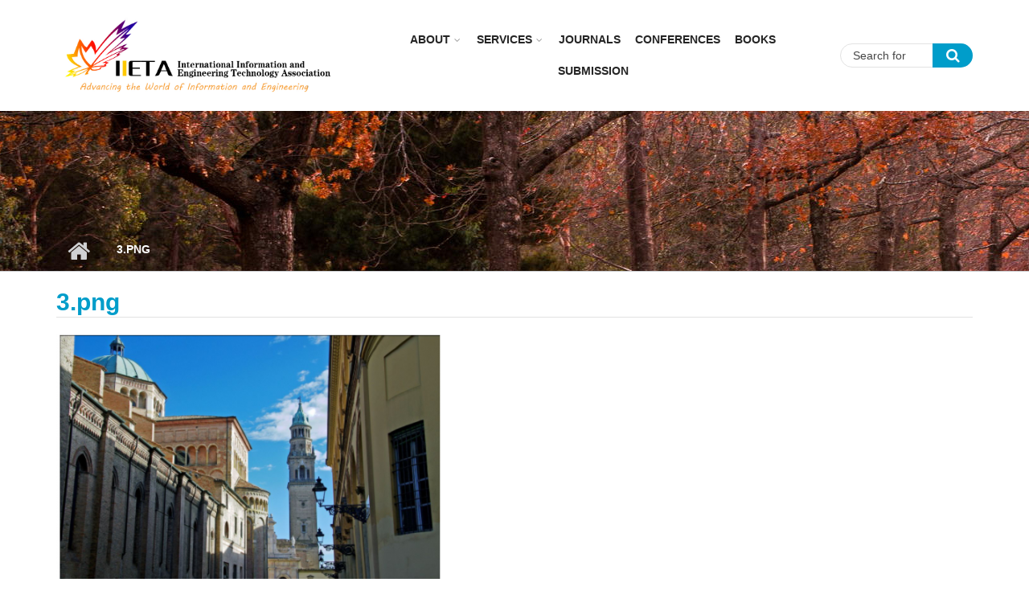

--- FILE ---
content_type: text/css
request_url: https://iieta.org/sites/all/themes/mytheme/css/custom2.css?t6xmi0
body_size: 5024
content:
.dnone {
	display: none;
}
.front #main-content {
    padding: 0;
}
#block-views-slideshow-block .flex-control-nav {
    bottom: 0;
	opacity: 1;
}
#block-views-slideshow-block .flex-control-nav li {
    margin-right: 4px;    
	margin-top: 0;
    line-height: 30px;
    vertical-align: middle;
}
#block-views-slideshow-block .flex-control-paging li a {
    border-radius: 10px;
	background: #ffffff;
	border: 0;
    height: 10px;
    width: 10px;
}
#block-views-slideshow-block .flex-control-paging li a:hover, 
#block-views-slideshow-block .flex-control-paging li a.flex-active {
    background: #009dca;
}
#block-views-mt-events-block {
    padding-bottom: 0;
	background: #f8f8f8;
	position: relative;
}
/*.view-mt-events .views-field-view-node, .view-mt-events .more-link {
    position: absolute;
    right: 50px;
    top: 50px;
}*/
.more-link a, .ui-widget-content ul.links li a {
    text-transform: none;
}
#block-views-mt-events-block h2,
#block-views-journals-block-2 h2,
#block-views-mt-latest-news-block-1 h2,
#block-views-mt-latest-news-block-3 h2,
#promoted_two h2 {
	text-align: center;
    padding: 10px 0 10px 0;
	margin: 0;
}
#block-views-mt-events-block table.views-view-grid {
    display: flex;
    justify-content: space-between;
}
#block-views-mt-events-block table td {
    border: 0;
}
#block-views-mt-events-block .view-content {
    display: flex;
    justify-content: space-between;
}
#block-views-mt-events-block .view-content .views-row {
    width: calc(33.3% - 15px);
	border-bottom: 0;
}
.front .views-row,
.front .view {
	border-bottom: 0;
}
.front_conf_wrap {
    background: #ffffff;
    display: flex;
    justify-content: space-between;
	padding: 20px;
}
.front_conf_wrap>div {
    width: 50%;
}
.front_conf_content {
    padding-left: 15px;
}
.front_conf_title {
    font-size: 20px;
    height: 145px;
	overflow:hidden;
	font-weight:700;
}
.front_conf_title a {
    color: #333333;
}
.front_conf_summary {
    font-size: 14px;
    height: 80px;
	padding:20px 0px;
}
.front_conf_info {
    font-size: 14px;
    justify-content: space-between;
    display: flex;
}
.front .front_conf_info .front_conf_more{
	padding-left:10px;
	text-transform:none;
}
#block-views-journals-block-2 {
    padding-left: 80px;
    padding-right: 80px;
	border-bottom: 1px solid #e2e2e2;
}
#block-views-mt-latest-news-block-1{
    padding-left: 80px;
    padding-right: 80px;
}
,
#block-views-mt-latest-news-block-3 {
    padding-left: 0px;
    padding-right: 0px;	
}
#block-views-journals-block-2 .views-field-field-image {
    border: 0;
}
/*#block-views-journals-block-2 .view-content {
    display: flex;
    justify-content: space-between;
}*/
#block-views-journals-block-2 .view-content .views-row {
    border-bottom: 0;
    padding-bottom: 15px;
    margin-bottom: 0px;
    border: 1px solid #e2e2e2;
}
#block-views-journals-block-2 .view {
    border-bottom: 0;
}
.front-latest-news-left {
    background: #f8f8f8;
    padding: 40px;
}
#block-views-mt-latest-news-block-4 .front-latest-news-container {
    background: #f8f8f8;
    padding: 20px;
}
.front-latest-news-left-img img {
	width: 100%;
	max-height:225px;
}
.front-latest-news-left-date {
    margin: 15px 0;
    font-size: 16px;
}
.front-latest-news-left-title {
    font-size: 24px;
    font-weight: bold;
    white-space: nowrap;
    overflow: hidden;
    text-overflow: ellipsis;
    margin-bottom: 14px;
    color: #333333;
}

.front-latest-news-left-title a {
	color: #333333;
}
.front-latest-news-left-title a:hover {
    color: #009dca;
	text-decoration: none;
}
.front-latest-news-left-body {
    font-size: 16px;
    line-height: 1.5em;
	color: rgb(200,200,200);
}
#block-views-mt-latest-news-block-3 .views-row {
    padding: 20px 20px 20px 10px;
    border-bottom: 1px solid #e2e2e2;
    margin-bottom: 0;
}

#block-views-mt-latest-news-block-3 .views-row:last-child {
    border-bottom: 0;
}
.front-latest-news-rignt-top-title {
    white-space: nowrap;
    overflow: hidden;
    text-overflow: ellipsis;
    font-size: 20px;
    padding-left: 0;
    margin-bottom: 20px;
}
.front-latest-news-rignt-top-title a {
    color: #333333;
}
.front-latest-news-rignt-body {
    font-size: 16px;
    line-height: 1.5em;
    padding-left: 30px;
	color: rgb(200,200,200);
}
.front-latest-news-rignt-top-title a:before {
    content: '';
    width: 8px;
    height: 8px;
    background: #333333;
    display: inline-block;
    margin-right: 20px;
    border-radius: 8px;
    margin-bottom: 2px;
}
#block-views-mt-latest-news-block-3 .views-row:hover {
    box-shadow: 2px 2px 5px #e2e2e2;
}
.front-latest-news-rignt-top-date {
    font-size: 16px;
}
.front-latest-news-rignt-top-title a:hover {
    color: #009dca;
	text-decoration: none;
}
.front-latest-news-rignt-top-title a:hover:before {
    background: #009dca;
}

.front .front-latest-news-rignt-more a{
	text-indent: -9999em; 
	overflow: hidden; 
	float: left; 
	background-image: url(../images/news_right.png);
    background-repeat: no-repeat;
    background-position: right center;		
	border-left: 1px solid  #eee;
	width:40px;
	margin-top:20px;
}
.front .view-Journals .view-header{
	clear:both;
	width:100%;
	text-align:right;
}
.front .view-Journals .view-content{
	clear:both;
}
.front span.readmore{
	float:right;
	font-size: 16px;
	margin-right:20px;
}
.front .promoted_two_head span.readmore{
	float:right;
	text-transform:none;
	font-size: 16px;
	margin-right:20px;
	margin-top:-80px;
}
.front span.readmore a{
  text-decoration: none;
  color: #333333;  
}

.front span.readmore a:hover {
    color: #009dca;
}

/*侧边折叠搜索*/
/*#right_entrance {
    background: #ffffff;
}
#right_entrance .search-form #edit-custom-search-blocks-form-1--2 {
    border: 1px solid #e2e2e2;
}
form#login fieldset input {
    box-shadow: none !important;
    border-radius: 15px;
    border: 1px solid #e2e2e2;
}
#right_entrance .cmp_form.login .remember label {
    padding-left: 0px;
}
.remember.checkbox>label {
    width: 50%;
    float: left;
}
#right_entrance .cmp_form.login .buttons .submit {
    background: #009dca;    
	height: auto;
    border-radius: 15px;
    padding: 2px 20px;
}*/
a:hover, a:focus, h1 a:hover, h2 a:hover, h3 a:hover, h4 a:hover, h5 a:hover, h6 a:hover, .footer-area h1 a:hover, .footer-area h2 a:hover, .footer-area h3 a:hover, .footer-area h4 a:hover, .footer-area h5 a:hover, .footer-area h6 a:hover, .footer-area ul.menu li a:hover, ul.pager li > a:hover, #breadcrumb a:hover, .comment ul.links li a:hover, .views-field-title a:hover, .ui-widget-content a:hover, ul.members-social-bookmarks li a:hover, .ui-widget-content ul.links li a:hover {
	color: #009dca;
}
.form-item-search-block-form input#edit-search-block-form--2 {
    border-radius: 20px;
    background: #ffffff;
    border: 1px solid #e2e2e2;
}
.block-search .form-actions:after {
    background-color: #009dca;
    color: #ffffff;
    border-top-right-radius: 20px;
    border-bottom-right-radius: 20px;
    font-size: 18px;
}
#header-inside-right {
    margin-top: 0px;
}
#header-inside .row {
    align-items: center;
    display: flex;
}
#block-search-form {
    padding: 0;
}
#subfooter {
    background-color: #36648B;
    padding: 0;
}
.subfooter-area.left a {
    color: #ffffff;
}
.subfooter-area.left p {
    color: #ffffff;
    padding-bottom: 25px;
}
.subfooter-area.left {
    padding: 50px 0;
}
.footer_menus_title {
    font-size: 18px;
}
.subfooter-area.right {
    background: #104E8B;
    padding: 40px;
}
.subfooter-area.right p {
    color: #ffffff;
    font-size: 16px;
}
form.footer_form p:nth-child(2) {
    font-size: 18px;
}

form.footer_form p:first-child {
    font-size: 20px;
}
form.footer_form select[multiple] {
    height: 6em;
    background: #ffffff;
    color: #333333;
    padding: 0;
}
form.footer_form select[multiple] option {
    padding: 5px 10px;
    font-size: 14px;
}
form.footer_form input[type="email"] {
    width: 100%;
    margin-top: 15px;
    padding-left: 15px;
}
form.footer_form input[type="submit"] {
    background: #009dca;
    border-radius: 25px;
    height: 35px;
    padding: 0;
    margin-top: 20px;
    margin-bottom: 0;
}
.footer_copyright {
    background: #363636;
    color: #ffffff;
    text-align: center;
    font-size: 16px;
    padding: 15px 0;
}
#block-block-29, 
#block-block-29 p {
    padding-bottom: 0;
}
form.footer_form p:last-child {
    margin-bottom: 0;
    padding-bottom: 0;
}
#rightSidebar .block span.blockTitle {
    background-color: transparent;
    color: #333333;
    text-align: center;
    font-size: 26px;
    line-height: normal;
	padding-left: 0;
}
#rightSidebar .block div.blockTitle {
    background: #f7f7f7;
    font-size: 20px;
    padding: 15px 30px;
	margin-bottom: 15px;
}
#rightSidebar .block div.blockTitle>span:before {
    content: '';
    height: 18px;
    width: 4px;
    font-size: 18px;
    color: #113dde;
    background: #118dde;
    display: inline-block;
    margin-bottom: -2px;
    margin-right: 10px;
}
#rightSidebar .block .blockSubTitle {
    width: 100%;
    background: #f8f8f8;
    line-height: normal;
    padding: 10px 30px;
	font-size: 20px;
    display: flex;
    align-items: center;
}
#rightSidebar .block .blockSubTitle:before {
    background: #118dde;
    height: 20px;
    width: 3px;
    content: '';
    color: #118dde;
    display: inline-block;
	margin-right: 10px;
}
#rightSidebar {
	border: 1px dotted #460;
    border-top: 8px solid #118dde;
    border-top-left-radius: 10px;
    border-top-right-radius: 10px;
}
#rightSidebar .block {
	border: 0;
	margin-bottom: 0;
}
#rightSidebar .block form {
    padding: 0 10px;
}
#rightSidebar #sidebarNavigation form table tbody {
    border-top: 0;
} 
#rightSidebar #sidebarUser form table tr:last-child td {
    text-align: center;
}
#rightSidebar .block form input.button {
    width: 160px;
    margin: auto;
    background: #118dde;
    height: 30px;
    border: 0;
    box-shadow: none;
    border-radius: 15px;
}
#rightSidebar #sidebarUser form tbody tr label {
    display: inline-block;
    font-size: 16px;
}
#rightSidebar #sidebarUser form tbody tr:first-child td:first-child, 
#rightSidebar #sidebarUser form tbody tr:nth-child(2) td:first-child {
    padding: 10px;
    width: 100px;
}
#rightSidebar #sidebarUser form tbody tr:first-child input, 
#rightSidebar #sidebarUser form tbody tr:nth-child(2) input {
    border-radius: 20px;
    box-shadow: none;
    border: 1px solid #e2e2e2;
    width: 100%;
    height: 38px;
}
td.searchTd {
    display: flex;
    align-items: center;
	padding: 0;
    border: 1px solid #e2e2e2;
    border-radius: 15px;
    height: 30px;
}
.searchSelect {
    display: flex;
    align-items: center;
	border: 1px solid #e2e2e2;
    padding: 5px;
    border-radius: 20px;
}
#rightSidebar #sidebarNavigation #searchField {
    padding: 0 10px;
    width: 60px;
    text-align: center;
    font-size: 16px;
    background: transparent;
    border: 0;
    border-right: 1px solid #e2e2e2;
}
#rightSidebar .block form table#simpleSearchInput tr td {
    padding: 0;
}
td.searchTd input {
    border: 0;
    background: transparent;
}
.searchSelect input {
    border: 0;
}
#rightSidebar .block form table#simpleSearchInput tr td input.button {
    width: 90px;
	margin: auto;
    background: #118dde;
    height: 30px;
    border: 0;
    box-shadow: none;
    border-radius: 15px;
}
#rightSidebar #sidebarNavigation ul li, 
#rightSidebar #sidebarInformation ul li {
    width: 30%;
    float: left;
    font-size: 14px;
    margin-bottom: 10px;
}
#rightSidebar .block span.blockSubtitle {
    font-size: 16px;
    margin-bottom: 15px;
}
#rightSidebar #sidebarNavigation Form table {
    margin-top: 20px;
}
#rightSidebar #sidebarInformation .blockSubTitle {
    margin-bottom: 20px;
}
#rightSidebar #sidebarNavigation ul {
    display: flow-root;
}
#sidebar-first ul.menu li.leaf a {
    color: #333333;
    font-size: 18px;
    line-height: normal;
    padding: 15px 0;
}
#sidebar-first ul.menu li.leaf a:before {
    content: '>';
    padding-right: 10px;
	color: #009dca;
}
#sidebar-first ul.menu li.leaf a:hover {
    text-decoration: none;
    background-color: #252525;
    color: #ffffff;
}
#sidebar-first ul.menu li.leaf a:hover:before {
    color: #009dca !important;
}
#sidebar-first ul li.leaf {
    border-bottom: 1px solid #e2e2e2;
}
.node-type-mt-course #block-system-main .node-main-content > .content .group-profile {
    margin-bottom: 20px;
    border: 1px solid #e2e2e2;
    padding: 20px;
    border-radius: 8px;
}
#page-intro {
    position: relative;
    min-height: 50px;
    background: url(../images/journals_banner.jpg) no-repeat;
    height: 200px;
}
#page-intro-inside.no-internal-banner-image {
    background: transparent;
}
#breadcrumb-inside {
    color: #ffffff;
}
#breadcrumb a {
    color: #ffffff;
    font-size: 14px;
}
#breadcrumb .breadcrumb-separator:after {
    padding: 0 9px 0 7px;
    font-family: "FontAwesome";
    content: "/";
    font-weight: 400;
    color: #ffffff;
}
table.editor_table td {
    border: 1px solid #e2e2e2;
    padding: 10px;
    width: 33.3%;
	white-space:normal;
	word-break:break-all; 
}

table.editor_table {
    font-size: 14px;
}
/*整体间距*/
aside.col-md-2 {
    border-right: 1px solid #e2e2e2;
    height: 100%;
    padding-right: 40px;
	margin-right: -1px;
}
section.col-md-7 {
    border-left: 1px solid #e2e2e2;
    padding-left: 40px;
}
.block-system .view-faculty-staff .view-content>h3 {
    display: none;
}
.block-system .view-faculty-staff .views-row-1.group {
    margin-top: 0;
}
.block-system .view-faculty-staff .views-row.group {
    margin-left: 0;
    position: relative;
}
.journals_title {
    font-size: 24px;
    margin-bottom: 20px;
}
.journals_wrap {
    border: 1px solid #e2e2e2;
    padding: 20px;
    border-radius: 10px;
    display: flex;
}
.view-faculty-staff .views-row {
    margin-bottom: 30px;
	padding-bottom: 0;
    border-bottom: 0;
}
.node-type-mt-course #block-system-main .node-main-content > .content .field-name-field-issn,
.node-type-mt-course #block-system-main .node-main-content > .content .field-name-field-abstracted-indexed-in,
.node-type-mt-course #block-system-main .node-main-content > .content .field-name-field-subheader-topic,
.node-type-mt-course #block-system-main .node-main-content > .content .field-name-field-mt-subheader-body,
.node-type-mt-course #block-system-main .node-main-content > .content .field-name-field-abs-logo {
    float: left;
    width: calc( 100% - 220px);
	margin-bottom: 10px;
}

.node-type-mt-course #main h1.title {
    display: none;
}
.node-type-mt-course #block-system-main .node-main-content > .content .field-name-field-title {
	float: left;
    width: calc( 100% - 220px);
	margin-bottom: 10px;
	font-size: 28px;
	font-weight: 700;
}
.node-type-mt-course #block-system-main .node-main-content > .content .field-name-field-citescore {
    float: left;
	text-align: right;
    width: calc( 100% - 220px);
}
.node-type-mt-course #block-system-main .node-main-content > .content .field-name-body {
    margin-bottom: 0px;
}
.field-name-field-ad {
    display: none;
}
.node-type-mt-course #block-system-main .node-main-content > .content .field-name-field-issn::before,
.node-type-mt-course #block-system-main .node-main-content > .content .field-name-field-abstracted-indexed-in::before,
.node-type-mt-course #block-system-main .node-main-content > .content .field-name-field-subheader-topic::before {
    content: '';
    display: list-item;
    margin-bottom: -20px;
	font-size: 16px;
}
.field-name-field-abs-logo>div>div {
    float: left;
}
.field-name-field-abs-logo>div>div>img {
    margin-right: 10px;
}
.body_more span,
.body_back span {
    padding: 5px 20px;
    border-radius: 15px;
    background: #118dde;
    color: #ffffff;
}
.body_more {
    text-align: center;
    margin: 20px 0;
	cursor: pointer;
}
.body_back {
    text-align: center;
    margin-bottom: 20px;
	cursor: pointer;
	display: none;
}

#block-block-31 {
    background: #f8f8f8;
    padding: 20px;
    border: 1px solid #e2e2e2;
}
#block-block-32 {
    margin-top: -33px;
    width: 100%;
}
#block-block-32 img {
    width: 100% !important;
}
.node-type-abstracting #block-system-main .content>div {
	margin-bottom: 20px;
}
.node-type-instruction-for-authors #block-system-main .content>div {
    margin-bottom: 25px;
    border-bottom: 1px solid #e2e2e2;
    padding-bottom: 25px;
}
.node-type-instruction-for-authors #main h1.title {
    display: none;
}
.node-type-instruction-for-authors #block-system-main .content>div.field-name-field-title {
    font-size: 28px;
    font-weight: 700;
}
.node-type-instruction-for-authors #block-system-main .content>div:first-child, 
.node-type-instruction-for-authors #block-system-main .content>div:nth-child(2), 
.node-type-instruction-for-authors #block-system-main .content>div:nth-child(3), 
.node-type-instruction-for-authors #block-system-main .content>div:last-child {
    border-bottom: 0;
}
.node-type-instruction-for-authors #block-system-main .content>div.field-name-field-template-download .file img {
    display: none;
}
.node-type-instruction-for-authors #block-system-main .content>div.field-name-field-template-download span.file a {
    color: #ffffff;
}
.node-type-instruction-for-authors #block-system-main .content>div.field-name-field-template-download span.file {
    background: #118dde;
    padding: 8px 30px;
    border-radius: 20px;
}
.node-type-instruction-for-authors #block-system-main .content>div>.field-label {
    font-size: 18px;
    margin-bottom: 10px;
}

.front #block-views-journals-block-2 h2{
	padding-bottom:20px;
}

.front .slick-dots li.slick-active button:before {
    color: #009dca;
}

.front .view-mt-events .more-link a:after{
    content: "";
}

.front .view-mt-events .more-link a{
  text-decoration: none;
  color: #333333;  
  text-align: right;
}

.front .view-mt-events .more-link a:hover {
    color: #009dca;
}
.front nav.slick__arrow {
	margin-left: -50px;
    margin-right: -50px;
    width: calc(100% + 100px);
}
.front .slick-arrow::before {
    color: #009dca;
	font-size: 50px;
}
#block-views-journals-block-2 .slick img {
    margin: auto;
}
#block-quicktabs-journal-bottom>h2 {
    display: none;
}
.item-list ul.quicktabs-tabs > li:focus {
    outline: none;
}
.item-list ul.quicktabs-tabs > li.active > a,
.item-list ul.quicktabs-tabs > li.active > a:hover{
    border: 0;
    border-bottom: 2px solid #009DC9;
}
.item-list ul.quicktabs-tabs > li > a {
    font-size: 18px;
    font-weight: normal;
	text-transform: none;
	padding-left: 0;
	padding-right: 0;
	margin-right: 50px;
}
.item-list ul.quicktabs-tabs > li > a:hover {
	background-color: transparent;
	border: 0;
}
.journals-bottom-body>ul {
    list-style: none;
    padding-left: 0;
}
.journals-bottom-body>ul>li {
    border-bottom: 1px solid #E2e2e2;
    padding: 20px 0;
}
.journals-bottom-title {
	font-size: 18px;
	margin-bottom: 15px;
}
.journals-bottom-summary {
	font-size: 14px;
}
.node-type-journal-paper #block-system-main {
    line-height: 2em;
}
.node-type-journal-paper #main h1#page-title {
    display: none;
}
.paper-author p {
    padding: 0;
}
.paper-wrapper {
    border-bottom: 1px solid #e2e2e2;
    padding-bottom: 20px;
    margin-bottom: 20px;
	display: inline-flex;
    align-items: center;
	width: 100%;
}
.paper-left {
    border-right: 1px solid #e2e2e2;
}
.paper-title {
    font-size: 24px;
    border-bottom: 1px solid #e2e2e2;
    padding-bottom: 15px;
    margin-bottom: 20px;
}
.view-journal-papers .paper-title {
    font-size: 24px;
    border-bottom: 1px solid #e2e2e2;
    padding-bottom: 15px;
    margin-bottom: 0px;
}
.paper-date>span {
    padding: 0 20px;
    float: left;
}
.paper-date>div {
    float: left;
}
.paper-date>div:after {
	display: none;
}
.paper-citation {
    border-top: 1px solid #e2e2e2;
    padding-top: 10px;
    margin-top: 10px;
	clear: both;
}
.paper-html-content .sub_title {
    font-size: 24px;
	padding-bottom: 20px;
    margin-bottom: 20px;
    border-bottom: 1px solid #e2e2e2;
}
.paper-html-content .sub_title>span {
    float: right;
    margin-top: -34px;
/*	background: #2898e1;*/
	background: #dddddd;
    color: #ffffff;
    padding: 0 8px;
	border-radius: 15px;
}
.sub_item.expanded>.sub_title>span.collepsed {
	background: #2898e1;
}
.paper-right {
    text-align: center;
}
.paper-references >div>.field-label {
    padding-bottom: 10px;
}
.fa-unlock-alt:before {
    content: "\f13e";
    padding-right: 5px;
    color: #0abc17;
}
.sub_item>div.sub_content {
    display: none;
}
/*.field-name-field-html-content>div>div.field-item:first-child .sub_item>div.sub_content,*/
.sub_item.expanded>div.sub_content {
    display: block;
}
#block-views-journals-journals-front .slick img {
    margin: auto;
    width: 100%;
}

.view-journal-papers .row{
	margin-left:0px;
	margin-right:0px;
	padding:10px 0px;
	width: 100%;
}
.view-journal-papers .paper-wrapper{
	background-color: #FAFAFA;
	margin-bottom:20px;
    box-shadow: #f7f7f7 2px 2px 2px 2px;
    border-radius: 10px;  
}
.view-journal-papers .paper-wrapper .paper-left > div{
  padding:8px 0px 8px 0px;
}
.view-journal-papers .paper-wrapper .paper-left .paper-author{
  font-weight:700;	
}
.view-journal-papers .paper-wrapper .paper-left .paper-title{
  font-size:16px;	
}
.view-journal-papers .paper-wrapper .paper-left .paper-links{
  font-size:12px;	
}
.view-journal-papers .paper-wrapper .paper-right{
	display: flex;
	flex-direction: column;
	justify-content: center;
	align-items: center;
	min-height:180px;
}
.view-journal-papers .paper-link-pdf{
	padding:0px 10px 0px 0px;
	border-right:1px solid #009dca;
}
.view-journal-papers .paper-link-html{
	padding:0px 10px 0px 10px;
	border-right:1px solid #009dca;
}
.view-journal-papers .paper-link-citation{
	padding:0px 10px 0px 10px;
}
.view-journal-papers a:hover{
	text-decoration: none;
}
.view-journal-papers .paper-left{
    border-right: 1px solid #e2e2e2;	
}

.view-journal-papers .paper-right .paper-download .btn{
	font-size:12px;
}
.view-journal-papers .paper-right .paper-download i{
	font-size:16px;
	padding-right:5px;
}
.view-journal-papers .paper-right .fa-unlock-alt{
	color:#09BD16;
	padding-right:5px;
	font-size:16px;
}
.view-journal-papers .paper-right .paper-access{
	font-size:12px;
	margin-top:10px;
}

.view-journal-papers .paper-right .fa-lock{
	color:#FF0000;
	padding-right:5px;
	font-size:16px;
}
.view-journal-papers  .papers-filter-volume .volume{
  list-style-type:none;	
  height:50px;
  line-height:50px;
  padding-left: 20px;
}
.view-journal-papers  .papers-filter-volume .volume > li{
	padding-right:20px;
	float:left;
	cursor:pointer;
}
.view-journal-papers  .papers-filter-volume .volume > li.active{
	font-size:18px;
	color:#009dca;
}
.view-journal-papers  .papers-filter-volume ul ul{
	display:none;
}

.view-journal-papers  .papers-filter-volume,
.view-journal-papers  .papers-filter-issues{
	clear:both;
	height:50px;
}
.view-journal-papers  .papers-filter-volume{
	border-bottom:1px solid #e2e2e2;
	background-color: #f7f7f7;
}
.view-journal-papers  .papers-filter-issues ul{
  list-style-type:none;	
  padding-left: 20px;
}

.view-journal-papers  .papers-filter-issues ul li{
	padding-right:20px;
	float:left;
}
.view-journal-papers  .papers-filter-wrapper{
	clear:both;
	height:100px;
	border:1px solid #e2e2e2;
}
.view-journal-papers  .view-content{
	clear:both;
}

.view-journal-papers  .papers-filter-issues a{
	color:#1e1e1e
}
.view-journal-papers  .papers-filter-issues a.active,
.view-journal-papers  .papers-filter-issues a:focus{
	color:#009dca;
}
.view-journal-papers .papers-filter-selected{
	margin:20px 0px;
	padding-left:20px;
}
.view-journal-papers .papers-filter-selected span{
	padding-right:10px;
}
.view-journal-papers .papers-filter-selected span.select-info{
	font-weight:700;
}
.view-journal-papers .paper-add-link a{
	color:#fff;
}
#main h1#page-title {
    /* text-transform: capitalize; */
}
.blue-sub-body>ul {
    column-count: 3;
    column-gap: 25px;
}
.blue-sub-body>ul>li {
    break-inside: avoid;
}
#block-quicktabs-front-issue .item-list>ul {
    margin-bottom: 0;
	padding: 30px 40px;
    background: #4682B4;
	border-bottom: 0;
}
#block-quicktabs-front-issue .item-list>ul>li {
    width: 33.3%;
}
#block-quicktabs-front-issue .item-list>ul>li.active>a {
	background: #039ef1;
	padding: 5px 20px;
    border-radius: 25px;
}
#block-quicktabs-front-issue .item-list>ul>li>a {
    color: #ffffff;
}
#block-quicktabs-front-issue .item-list ul.quicktabs-tabs > li:last-child > a {
    margin-right: 0;
}
#block-quicktabs-front-issue .item-list>ul>li:first-child>a {
    width: 160px;
}
#block-quicktabs-front-issue .item-list>ul>li:nth-child(2)>a {
    width: 180px;
}
#block-quicktabs-front-issue .item-list>ul>li:last-child>a {
    width: 210px;
}
#block-quicktabs-front-issue h2 {
    display: none;
}
.blue-wrapper {
    background-color: #009dca;
    color: #fff;
}
.paper-html-content ul.field-collection-view-links {
    display: none;
}
.paper-html-content ul.action-links-field-collection-add {
    display: none;
}
table.rtetable td {
	text-align: center;
    vertical-align: middle;
}
table.rtetable td p {
	padding: 0;
}
.node-type-journal-paper #block-system-main .content table td p {
    padding: 0;
}
.fa-lock {
	color: #FF0000;
    padding-right: 5px;
    font-size: 16px;
}

--- FILE ---
content_type: text/css
request_url: https://iieta.org/sites/all/themes/mytheme/css/custom_laoge.css?t6xmi0
body_size: 3336
content:
body {
    font-size: 12px;
}

.cmp_form  #username,
.cmp_form  #password{
  border-radius: 20px;
  background: #ffffff;
  border: 1px solid #e2e2e2;
  outline: none;
  padding: 3px 15px;
  width:191px;
}
.cmp_form .username,
.cmp_form .password{
	margin-top:10px;
}
.cmp_form  .required{
	display:none;
}

#right_entrance .cmp_form.login .fields {
    background: #fff;
	border-radius: 10px;
	border-top: 5px solid #099BE6;
}

.cmp_form.login .btn {
    border-radius: 16px;
    padding-left: 12px;
    padding-right: 12px;
    margin-top: 10px;
	margin-bottom: 10px;
	width:85px;
}
.cmp_form.login .btn.btn-default  {
background-color: #f4f4f4;
}
#right_entrance .cmp_form.login .buttons .btn.submit {
    background-color: #099BE6;
}
.cmp_form .remember_forgot{
	clear:both;
	font-size:12px;
}
#right_entrance .cmp_form.login .remember_forgot .remember,
.cmp_form .remember_forgot .forgot{
	width:50%;
	float:left;
}
.cmp_form .remember_forgot .forgot{
	line-height:50px;
}

.cmp_form h2 {
    font-size: 20px;
    text-align: center;
	text-transform: none;
}
#right_entrance{
	height:310px;
}

#main-navigation ul.menu li {
    margin: 0 4px;
}

#main-navigation ul.menu li a {
    padding: 9px 5px;
}

.block-search .form-actions:after {
    line-height: 30px;
}
.block-search .form-text {
    height: 30px;
}
#main-navigation ul.menu li.sfHover > a{
  background-color: #009dca!important;	
}

.blue-wrapper{
  background-color: #4682B4;
  color:#fff;  
}
.blue-wrapper a{
  color:#fff;  
}
.front .blue-wrapper span.readmore a {
    text-decoration: none;
    color: #fff;
}
.front .blue-wrapper .readmore-wrapper{
	margin-bottom:20px;
	margin-top:10px;
	text-align: right;
	margin-right: -80px;
    margin-left: -80px;
    padding-right: 10px;
}
.front .blue-wrapper span.readmore {
    float: none;
}
.blue-wrapper .blue-sub-body{
	padding:0px 20px 0px 0px;
}
.blue-wrapper .blue-sub-body ul{
	list-style-type: none;
	padding-left:0px;
}
.blue-wrapper .blue-sub-body  .blue-body-title{
	font-size:16px;
	margin-bottom:10px;
    height: 46px;
}
.blue-wrapper .blue-sub-body  .blue-body-summary{
	margin-bottom:10px;
	font-size:14px;
}
.blue-wrapper .blue-sub-body ul li{
	border-bottom:1px solid #fff;
	padding:10px 0px;
}

.blue-wrapper .blue-sub-body .blue-body-info{
	clear:both;
}
.blue-wrapper .blue-sub-body .blue-body-info .blue-body-more{
	float:right;
}
.blue-wrapper h3{
	font-weight:400;
	padding: 6px 0px;
}
.blue-wrapper h3.just-published{
    display: inline-block;
    padding: 6px 12px;
    margin-bottom: 0;
    border-radius: 18px;
    background-color: #039EF1;
    font-size:20px;
    margin-left:-12px;	
}

#rightSidebar #sidebarUser form tbody tr:first-child input, #rightSidebar #sidebarUser form tbody tr:nth-child(2) input {
    height: 20px;
	outline:none;
	padding:3px 5px;
}
#rightSidebar #sidebarUser table {
    margin: 10px 0 40px 0px;
}
#rightSidebar .block {
    padding-bottom: 20px;
}
#rightSidebar {
    border-top: 5px solid #118dde;
}
#rightSidebar .block div.blockTitle {
    padding: 8px 8px;
}
#rightSidebar #sidebarNavigation #searchField {
    padding: 0;
    width: 40px;
}
#rightSidebar .block form table#simpleSearchInput tr td input.button {
    width: 56px;
	text-transform:none;
}

#rightSidebar .block form table#simpleSearchInput tr td {
    min-width: 80px;
	padding-left:5px;
}

#rightSidebar #simpleSearchInput td.searchTd input {
    width: 70px;
	outline:none;
} 
#rightSidebar #simpleSearchInput td.searchTd{
}



#rightSidebar #sidebarNavigation ul li, #rightSidebar #sidebarInformation ul li {
    width: 100%;
    float: left;
    font-size: 12px;

}
#rightSidebar #sidebarNavigation ul li a, 
#rightSidebar #sidebarInformation ul li a{
    color: #1e1e1e;
}
#rightSidebar #sidebarNavigation ul,
#rightSidebar #sidebarInformation ul {
    width: 100%;
	display: inline-block;
    padding-left: 40px;	
}

#rightSidebar #sidebarUser form tbody tr label {
    font-weight: 400;
}
#rightSidebar {
    box-shadow: #f7f7f7 0px 3px 3px 3px ;
    border-left: 0px dotted #460;
	border-right: 0px dotted #460;
	border-bottom: 0px dotted #460;
    border-radius: 10px;
}

#main-content .col-md-3.sidebar-first{
    border-right: 1px solid #e2e2e2;
}

#main h1#page-title{
	border-bottom: 1px solid #e2e2e2;
	color:#009dca;
}
#sidebar-first ul.menu li.first {
    border-top: 1px solid #e2e2e2;
}
#sidebar-first ul.menu li.leaf a:hover,
#sidebar-first ul.menu li.leaf a.active {
    text-decoration: none;
    background-color: #ffffff;
    color: #009dca;
}

.node-mt .node-main-content.full-width table.editor_table tr td:nth-child(2) {
   white-space: normal;
}

.node-main-content .field-name-body hr {
    border-top: 1px solid #c2c2c2;
    margin-bottom: 10px;
    margin-top: 10px;
}

form.footer_form input[type="email"] {
    color: #333;
}

.field-name-body .btn.btn-primary{
    background-color: #118dde;
    border-radius: 15px;	
	padding:5px 15px;
}

.field-name-body .fa {
    margin-right: 5px;
}

.view-papers .paper-wrapper{
  background-color: #FAFAFA;
  margin-bottom:20px;
    box-shadow: #f7f7f7 2px 2px 2px 2px;
    border-radius: 10px;  
}
.view-papers .row{
	margin-left:0px;
	margin-right:0px;
}

.view-papers .paper-wrapper .paper-left > div{
  padding:8px 0px 8px 0px;
}
.view-papers .paper-wrapper .paper-left .paper-author{
  font-weight:700;	
}
.view-papers .paper-wrapper .paper-left .paper-title{
  font-size:16px;	
}
.view-papers .paper-wrapper .paper-left .paper-links{
  font-size:12px;	
}
.view-papers .paper-wrapper .paper-right{
	display: flex;
	flex-direction: column;
	justify-content: center;
	align-items: center;
	min-height:160px;
}

.view-papers .paper-link-pdf{
	padding:0px 10px 0px 0px;
	border-right:1px solid #009dca;
}
.view-papers .paper-link-html{
	padding:0px 10px 0px 8px;
	border-right:1px solid #009dca;
}
.view-papers .paper-link-citation{
	padding:0px 10px 0px 8px;
}
.view-papers a:hover{
	text-decoration: none;
}
.view-papers .paper-left{
    border-right: 1px solid #e2e2e2;	
}

.view-papers .paper-right .paper-download .btn{
	font-size:12px;
}
.view-papers .paper-right .paper-download i{
	font-size:16px;
	padding-right:5px;
}
.view-papers .paper-right .fa-unlock-alt{
	color:#09BD16;
	padding-right:5px;
	font-size:16px;
}
.view-papers .paper-right .paper-access{
	font-size:12px;
	margin-top:10px;
}

.view-papers .paper-right .fa-lock{
	color:#FF0000;
	padding-right:5px;
	font-size:16px;
}

.popover-content .copy{
	text-align:center;
	padding:10px;
}
.popover .popover-content {
    padding: 9px 9px;
    text-align: justify;
}
.popover{
	max-width:320px;
}

.view-papers  .papers-filter-volume .volume{
  list-style-type:none;	
  height:50px;
  line-height:50px;
  padding-left: 20px;
}
.view-papers  .papers-filter-volume .volume > li{
	padding-left:5px;
	padding-right:5px;
	float:left;
	cursor:pointer;
    width: 128px;
    text-align: center;
}
.view-papers  .papers-filter-volume .volume > li.active{
	font-weight: bold;
	color:#009dca;
    font-size: 15px;
}
.view-papers  .papers-filter-volume ul ul{
	display:none;
}

.view-papers  .papers-filter-volume,
.view-papers  .papers-filter-issues{
	clear:both;
	height:50px;
}
.view-papers  .papers-filter-volume{
	border-bottom:1px solid #e2e2e2;
	background-color: #f7f7f7;
}
.view-papers  .papers-filter-issues ul{
  list-style-type:none;	
  padding-left: 20px;
}

.view-papers .papers-filter-issues ul li {
    padding-left: 5px;
    padding-right: 5px;
    width: 128px;
    float: left;
    text-align: center;
}
.view-papers  .papers-filter-issues ul .active{
}
.view-papers  .papers-filter-wrapper{
	clear:both;
	height:100px;
	border:1px solid #e2e2e2;
}
.view-papers  .view-content{
	clear:both;
}

.view-papers  .papers-filter-issues a{
	color:#1e1e1e
}
.view-papers  .papers-filter-issues a.active,
.view-papers  .papers-filter-issues a:focus{
	color:#009dca;
}
.view-papers .papers-filter-selected{
	margin:20px 0px;
	padding-left:20px;
}
.view-papers .papers-filter-selected span{
	padding-right:10px;
}
.view-papers .papers-filter-selected span.select-info{
	font-weight:700;
}
.view-papers .paper-add-link a{
	color:#fff;
}

.node-type-mt-course  .content .group-profile {
    margin-bottom: 20px;
    border: 1px solid #e2e2e2;
    padding: 20px;
    border-radius: 8px;
}


.node-type-mt-course #block-system-main .node-main-content > .content .info-basic {
    float: left;
    width: calc( 100% - 170px);
	margin-bottom: 10px;
}
.node-type-mt-course #block-system-main .node-main-content > .content .score{
    position:absolute;
	right:5px;
	bottom:15px;
}

.node-type-mt-course  .content .group-profile ul li{
	clear:both;
}

.node-type-mt-course #block-system-main .node-main-content > .content .field-name-field-issn{
	width: 100%;
}

.node-type-mt-course #block-system-main .node-main-content > .content h2 {
	float: left;
    width: calc( 100% - 170px);
	margin-bottom: 10px;
	margin-top: -30px;
	font-size: 28px;
	font-weight: 700;
	text-transform: none; 
}

.node-type-mt-course #block-system-main .node-main-content > .content .images-container {
    width: 150px;
}

.node-type-mt-course #block-system-main .node-main-content > .content ul .field-type-taxonomy-term-reference {
    margin: 0px 0 0px 0;
	font-size:15px;
}

.node-type-mt-course #block-system-main .node-main-content > .content .field-name-field-citescore,
.node-type-mt-course #block-system-main .node-main-content > .content .score .field {
    width: auto;
	float:left;
	padding-right:10px;
}

.node-type-mt-course #block-system-main .node-main-content > .content .open-access{
  width:50px;
  height:50px;
  background-image: url(../images/open_access.png);
  background-size: 100%;  
  float: right;
  margin-top: -15px;
  margin-right: -15px;   
}
.view-journals .journals_wrap .open-access{
  width:60px;
  height:60px;
  background-image: url(../images/open_access.png);
  background-size: 100%;  
  float: right;
  margin-top: -20px;
  margin-right: -20px;   
}
.node-type-mt-course  .content ul .field-type-taxonomy-term-reference .field-items .field-item:after
{
  content:',';
}
.node-type-mt-course  .content ul .field-type-taxonomy-term-reference .field-items .field-item:last-child:after
{
  content:'';
}

.node-type-mt-course  .content ul .clearfix:before{
    display: inline-block;

}
.node-type-mt-course #block-system-main .node-main-content > .content ul li{
	margin-bottom:10px;
}

.node-type-mt-course #block-system-main .node-main-content > .content .score .field .field-label {
    font-weight: normal;
}

.node-type-mt-course #block-system-main .node-main-content > .content .group-profile {
    padding: 15px;
	position: relative;
}

#sidebar-first ul.menu li.leaf a {
    font-size: 12px;
}

#rightSidebar #sidebarUser form tbody tr label {
    display: inline-block;
    font-size: 12px;
}

aside.col-md-2 {
    padding-right: 15px;
}

#rightSidebar #sidebarUser form tbody tr:first-child td:first-child,
#rightSidebar #sidebarUser form tbody tr:nth-child(2) td:first-child {
    padding: 10px;
    width: auto;
}

aside.col-md-2.sidebar-second{
	border-right:0px solid #e2e2e2;
   padding-right:0px;
}

.node-type-mt-course #block-system-main .node-main-content > .content .field-name-field-issn::before{
	display: inline-block;
}

#main-content {
    padding: 20px 0;
}

.view-journals .journals_wrap {
  display: block;
  border-radius: 8px;
  margin-top: 20px;
}

.view-journals .journals_wrap .journals_title {
    margin-top: -40px;
}
.view-journals .journals_wrap .journals_title h3{
    margin-top: 0px;
}

.view-journals .journals_wrap  ul.journals_info {
    padding-inline-start: 15px;
	margin-bottom: 25px;
}

.view-journals .journals_wrap .volume_issues ul{
	display:none;
	
}
.view-journals .journals_wrap .journals_bottom .view-detail{
	width:auto;
	float:left;
	font-size:16px;
}
.view-journals .journals_wrap .journals_bottom .volume_issues{
	width:auto;
	float:right;
	font-size:16px;
}
.view-journals .journals_wrap .journals_bottom .volume_issues span.summary{
	color:#009dca;
	font-weight:700;
	
}
.view-journals .journals_wrap .journals_bottom .volume_issues .fa{
	font-size:18px;
	padding-right:5px;
}
.view-journals .journals_wrap .journals_bottom .volume_issues ul{
	font-size:14px;
}
.view-journals .journals_wrap .volume_issues.active ul.volume{
	display:block;
	
}
.view-journals .journals_wrap .volume_issues ul.sub_issues{
	display:none;
}

.view-journals .journals_wrap .volume_issues{
	position:relative;
}
.view-journals .journals_wrap .volume_issues ul.volume{
	position:absolute;
	z-index:999;
	top:36px;
	list-style: none;
	border-radius: 6px;
	border: 1px solid #e2e2e2;
	padding:10px 10px;
	background: rgba(255,255,255,0.95);
	width:150px;
}

.view-journals .journals_wrap .volume_issues ul.volume > li{
	border-bottom: 1px solid #e2e2e2;
	line-height:36px;
	height:36px;
	position:relative;
	cursor:pointer;
}
.view-journals .journals_wrap .volume_issues ul.volume > li.active{
	color:#009dca;
}
.view-journals .journals_wrap .volume_issues ul.volume > li:last-child{
	border-bottom: 0px solid #e2e2e2;
	
}

.view-journals .journals_wrap .volume_issues ul.volume > li ul{
	z-index:999;
	position:absolute;
	top:-10px;
	left:140px;
	list-style: none;
	border-radius: 6px;
	border: 1px solid #e2e2e2;
	padding:10px 10px;
	background: rgba(255,255,255,0.95);	
	width:150px;
}

.view-journals .journals_wrap .volume_issues ul.volume > li ul li{
	border-bottom: 1px solid #e2e2e2;
	line-height:36px;
	height:36px;
	position:relative;
}
.view-journals .journals_wrap .volume_issues ul.volume > li ul li:last-child{
	border-bottom: 0px solid #e2e2e2;
	
}

.view-journals .journals_wrap .volume_issues li.active ul.sub_issues{
	display:block;
}
.view-journals .journals_wrap .volume_issues ul.volume > li .right_arrow{
    width: 6px;
    height: 10px;
    margin-right: 10px;
    background-image: url(../images/right_arrow.png);
    background-repeat: no-repeat;
    background-size: 100%;
    background-position: center center;
    display: inline-block;
    margin-top: 14px;
    float: right;
}

.view-journals .journals_wrap .journals_info{
	font-size:14px;
}

.view-journals .journals-filter select{
	width:200px;
	background: #fff;
	border: 1px solid #e2e2e2;
	border-radius: 5px;
	padding-top:7px;
	padding-bottom:7px;
	margin-right:10px;
}

.view-journals .journals-filter select[disabled]{

	background: rgb(242,242,242);
}

.view-journals .journals-filter .journals-filter-submit{
  margin-top:-3px; 
}

.view-journals .view-filters,
.view-journals .journals-filter-select{
	display:none;
}


#block-views-journals-journals-front .slick img {
    margin: auto;
}


#block-views-journals-journals-front h2 {
	text-align: center;
    padding: 0;
	margin: 0;
}

#block-views-journals-journals-front {
/*    padding-left: 80px;
    padding-right: 80px;*/
	border-bottom: 1px solid #e2e2e2;
}

#block-views-journals-journals-front .views-field-field-image {
    border: 0;
}

#block-views-journals-journals-front .view-content .views-row {
    border-bottom: 0;
    padding-bottom: 15px;
    margin-bottom: 0px;
    border: 1px solid #e2e2e2;
}
#block-views-journals-journals-front .view {
    border-bottom: 0;
}
.front #block-views-journals-journals-front h2{
	padding-bottom:10px;
}

.front #block-views-journals-journals-front nav.slick__arrow {
    margin-left: -50px;
    margin-right: -50px;
   width: calc(100% + 100px);	
}

.front .view-mt-events .more-link{
	padding-right:10px;
	padding-bottom:0px;
	margin-top:0px;
}

.paper-special-txt p{
	padding-bottom:0px;
}

--- FILE ---
content_type: text/css
request_url: https://iieta.org/sites/all/themes/mytheme/css/cus_hy.css?t6xmi0
body_size: 2265
content:
.view-papers .row { width:100%;}
.field-collection-view{ margin:0;}
.paper-html-content .sub_title>span{ background:url(../images/arrow-right-circle.png) no-repeat; width: 18px; height: 18px; background-color:none;cursor:pointer; background-size:18px; float:left;margin-top: -20px;}
.sub_item.expanded>.sub_title>span.collepsed{ background:none; background-image:url(../images/arrow-down-circle.png);background-size:18px;}
.item-list ul.quicktabs-tabs > li > a:hover{ color:#009DC9;}

.field-name-field-ad-link {
	width:999px;
	height:180px;
	overflow:hidden
}
.field-name-field-ad-link>.field-items {
	height:100%;
}
.field-name-field-ad-link>.field-items>.field-item {
	width:999px;
	height:100%;
	float:left
}
.field-name-field-ad-link>.field-items>.field-item img {
	width:100%;
	height:100%;
}
.paper-html-content .sub_title {
    font-size: 14px;
	font-weight:bold;
}
.field-name-field-references .sub_title > span{ margin-top:4px;}
.front .view-mt-events .more-link{ position: absolute; bottom: -5px; right: 10px;}
.front .view-mt-events .more-link a{ font-size:16px;}

.field-collection-view{ padding:0; border:0;}
.paper-html-content .sub_title{ padding-bottom:0; margin-bottom:0; border:0;}
.field-collection-container .field-items .field-items .field-item{padding-left: 23px;}
.field-collection-container{ margin:0; border:0;}
.paper-abstract .field .field-label{font-size: 14px;font-weight:bold;}
.popover { max-width: 500px; font-size:12px;}
.field-name-field-ad { display: block;}
.field-name-field-ad-link{ display:none;}
.carousel-inner > .item > img, .carousel-inner > .item > a > img{ width:100%;}
.carousel-indicators { bottom: -10px;}
.carousel-indicators li {
	background-color: #fff;margin-right: 10px; border:0;
}
.carousel-indicators li.active {
	background-color: #009dca;margin-right: 10px;border:0; width:10px; height:10px;
}
.sidebar-second{ padding-left:0;}

.node-type-mt-course #block-system-main .node-main-content > .content ul .field-type-taxonomy-term-reference{ font-size:12px;}
.node-type-mt-course #block-system-main .node-main-content > .content .info-basic{ padding-left: 15px;}
.node-type-mt-course #block-system-main .node-main-content > .content .images-container {
	width: 135px;margin-top: 13px;
}
#rightSidebar .block {
	padding-bottom: 10px;
}
#rightSidebar #sidebarNavigation ul, #rightSidebar #sidebarInformation ul {
	margin-bottom:0;
}
#rightSidebar .block {
    padding-bottom: 0;
}
.view-papers .paper-wrapper .paper-left > div {
	padding: 2px 0;
}
.paper-references .field-name-field-references .field-item{ padding-left:25px;}
.journals-bottom-body > ul > li {
	padding: 10px 0;
}
.journals-bottom-title {
	margin-bottom: 0;
}
.item-list ul.quicktabs-tabs, .nav-tabs {
	margin-bottom: 0;
}
#rightSidebar .block form input.button{ padding:8px 0.5em;}
#rightSidebar #sidebarUser form tbody tr:first-child td:first-child, #rightSidebar #sidebarUser form tbody tr:nth-child(2) td:first-child {
	padding: 5px 10px;
}
table th, table td {
	padding: 2px 0px;
}
#rightSidebar .block form input.button{ font-size:13px;}
#rightSidebar #sidebarNavigation ul li{ margin-bottom:2px;}
#rightSidebar .block span.blockSubtitle{margin-bottom:5px;}
#rightSidebar #sidebarNavigation #searchField{ font-size:12px;}
#rightSidebar #sidebarUser form tbody tr:first-child td:last-child, #rightSidebar #sidebarUser form tbody tr:nth-child(2) td:last-child{padding: 5px 0px;}
#rightSidebar .block form table#simpleSearchInput tr td input.button {
    width: 80px;
}
#sidebarUser input#remember{margin-left: 12px;}

.subfooter-area.left {
	padding: 20px 0;
}
.subfooter-area.left p {
	padding-bottom: 15px;
}
.subfooter-area.right {
    padding: 10px 20px;
}
form.footer_form p:first-child {
	font-size: 14px;padding-bottom: 5px;
}
form.footer_form p:nth-child(2) {
	font-size: 12px;padding-bottom: 0;
}
form.footer_form select[multiple] {  height: 80px;}
form.footer_form select[multiple] option {
	padding: 2px 10px;
	font-size: 12px;
}
form.footer_form input[type="email"] {
	margin-top: 5px;padding-left: 10px;font-size: 12px;
}
form.footer_form input[type="submit"] {
	height: 30px;
	margin-top: 10px;
}
.journals_bottom{
	/*position: absolute;
    right: 0;
    bottom: 22px;
    padding: 0 20px;*/
	}
.view-journals .journals_wrap{
	position: relative;
}
.view-journals .journals_wrap .journals_info {
    color: #333;
}
.view-journal-papers .paper-wrapper .paper-left > div{ padding:2px 0;}
.view-journal-papers .paper-title {
	margin-bottom: 20px;
}
.page-journals .row {
    margin-right: 0;
    margin-left: 0;
}
.view-papers .row,.view-journal-papers .row{
	border: 1px solid #e2e2e2;
    border-bottom: 5px solid #7d7b7b;
	margin-bottom: 10px;
}
.view-id-papers .papers-filter-selected .select-info{ display:none;}
.view-journal-papers .papers-filter-selected{ margin-top:0;}
.papers-filter-selected{font-size:15px; font-weight: bold;}
.paper-title{ margin-bottom:6px;}
.paper-wrapper{padding-bottom: 5px;}
.view-papers .papers-filter-selected span {
    padding-right: 5px;
}
.view-journal-papers .paper-title {
	margin-bottom: 6px;
}
.view-journal-papers .row {padding: 0 0 5px 0;}
.view-journal-papers .paper-wrapper .paper-right{ min-height:160px;}
h1, h2, h3, h4, h5, h6{ text-transform:none;}

.view-papers .view-content h3,.view-journal-papers .view-content h3{font-size: 16px;border-bottom: solid 1px #dcdcdc; padding: 15px 0 15px 25px; margin-top: 0px;}

.view-papers .papers-filter-issues a.active{ font-weight:bold;}
.view-papers .papers-filter-issues a {line-height: 30px;}
.topico .field-content{ background:#890809; color:#fff; font-size:12px; padding: 3px 6px;border-radius: 2px;}
.topico .field-content {
	background: #C30C0D;
	color: #fff;
	font-size: 11px;
	padding: 3px 10px;
	border-radius: 15px;
	text-transform: uppercase;
}
.blue-wrapper .blue-sub-body .blue-body-title {
    overflow: hidden;
}
#right_entrance{ display:none;}
.front #right_entrance{ display:block;}
.front-latest-news-left-img img {
    max-height: 215px;
}
/*.info-basic li{ position:relative;}
.info-basic li div.field{ position:absolute; top:0;}
.info-basic li:nth-child(2){ padding-bottom:15px;}*/
#block-views-mt-latest-news-block-4 .front-latest-news-container {
	height: 413px;
	overflow: hidden;
}
#block-views-mt-latest-news-block-3 .views-row {
	height: 137px;
}
.refs .rcount{
	width: 15px;
    margin-left: -24px;
    float: left;
	}
.field-name-field-sub-content h3,.field-name-field-sub-content h4{font-size:13px;}
.field-name-field-sub-content h4{font-weight:normal;}
.tooltips {
    position: relative;
    display: inline-block;
	cursor:pointer;
} 
.tooltips .tooltiptext {
    visibility: hidden;
	background: #ebf7fd;
    border: 1px solid #46c7f4;
    width: 260px;
    padding: 5px;
    position: absolute;
    z-index: 1;
}
.tooltips:hover .tooltiptext {
    visibility: visible;
}
.news_foot .field-content{ display:inline-block; font-size:14px; color:#009dca;}
#article_more .journals_content{ padding-bottom:25px;}
#block-block-32{ margin-top:0;}
#block-mycustom-last-notice .more18{ font-size:18px;}
#breadcrumb {font-size: 14px;}
.view-display-id-journals_front .pager{display:none;}
span.tooltips{background:url(../images/icon-i.png) no-repeat;width: 15px;background-size: 100%;color: transparent;}
span.tooltips span.tooltiptext{color:#333;}
/* 这里改的哪个部分简单描述下 */
.paper-date .field {
  display: inline-flex;
}

--- FILE ---
content_type: application/javascript
request_url: https://iieta.org/sites/all/themes/mytheme/js/custom.js?t6xmi0
body_size: 4216
content:
(function (Drupal, $, window) {
  Drupal.behaviors.frontTitle = {
    attach: function (context, settings) {
      $(function () {
        $(".front .view-mt-events .views-row").each(function (i) {
          var divH = $(this).find(".views-field-title").height();
          var $p = $("a", $(this).find(".views-field-title")).eq(0);
          while ($p.outerHeight() > divH) {
            $p.text($p.text().replace(/(\s)*([a-zA-Z0-9]+|\W)(\.\.\.)?$/, "..."));
          }
          ;
        });
      })

    }
  };
  Drupal.behaviors.right = {
    attach: function (context, settings) {
      $(function () {
        var speed = 1000;
        var box = $("#right_entrance");
        var icon = box.find(" .fa-chevron-right");
        var boxContent = box.find(".right_entrance_content");
        var boxContentIn = boxContent.children(" .region-right-entrance");
        var boxEndWidth = 45;
        var boxStartWidth = box.width();
        var boxEndHeight = 45;
        var boxStartHeight = box.height();

        var iSwitch = 0;

        function setiSwitch() {
          setTimeout(function () {
            iSwitch = 0;
          }, speed + (speed / 2));
        }

        icon.click(function () {
          if (iSwitch == 0) {
            iSwitch = 1;

            if (box.width() == boxStartWidth) {
              box.animate({
                "width": boxEndWidth + "px"
              }, speed);
              boxContentIn.animate({
                "right": -boxContent.width(),
              }, speed)
              setTimeout(function () {
                box.animate({
                  "height": boxEndHeight + 'px'
                }, speed / 2);

              }, speed);
              setiSwitch();
              $(this).addClass("transform");
            } else {
              setTimeout(function () {
                box.animate({
                  "width": boxStartWidth + 'px'
                }, speed);
                boxContentIn.animate({
                  "right": "0px",
                }, speed);
              }, speed / 2);
              box.animate({
                "height": boxStartHeight + 'px'
              }, speed / 2);
              setiSwitch();
              $(this).removeClass("transform");
            }
          } else {
            return;
          }

        });
      });
    }
  };
  Drupal.behaviors.setting = {
    attach: function (context, settings) {

      $('body').click(function (event) {
        var target = $(event.target);
        if (!target.hasClass('popover') &&
          !target.hasClass('pop') &&
          !target.hasClass('popover-content') &&
          !target.hasClass('popover-title') &&
          !target.hasClass('arrow') &&
          target.data("toggle") !== "popover") {
          $('[data-toggle="popover"]').popover('hide');
        }
      }); /**/
      $(context).find('a[data-toggle="popover"]').each(function () {
        var pop_obj = $(this).popover({
          trigger: 'click'
        });
        /*
          $(this).tooltip({
		    trigger:'click',
			template:'<div class="tooltip" role="tooltip"><div class="tooltip-arrow"></div><div class="tooltip-inner"></div></div>'
		  });
		 */
        $(this).click(function (e) {
          e.preventDefault();
        });
        $(document).on("click", '.popover-content .btn', function (e) {

          var content = $(this).parent().parent().contents().filter(function () {
            return this.nodeType == 3;
          }).text();

          var $tempInput = $("<textarea>");
          $("body").append($tempInput);
          $tempInput.val(content).select();
          document.execCommand("copy");
          $tempInput.remove();
          //复制完关闭
          //pop_obj.popover('hide');
          //console.log('popover-content .btn clicked123:' + content);
        });
        /*
        		$('.popover-content .btn').click(function(e) {
                    console.log('popover-content .btn clicked');
        				//e.preventDefault();
        			});
        			*/

      });
      $(function () {
        /*
          $('.paper-link-citation a[data-toggle="tooltip"]').tooltip({
		    trigger:'click',
			template:'<div class="tooltip" role="tooltip"><div class="tooltip-arrow"></div><div class="tooltip-inner"></div><div class="copybtn"></div></div>'
		  });  */
        //      $('.page-node #page > #main-content >.container >.row>section').attr("class","col-md-9");
		$('#block-block-32 .content p a').html($('#block-block-32 .content .media-element-container .file-image .content').html());
    $('#block-block-32 .content .media-element-container .file-image .content').hide();
    $('#block-block-163 .content p a').html($('#block-block-163 .content .media-element-container .file-image .content').html());
    $('#block-block-163 .content .media-element-container .file-image .content').hide();
    if ($('#block-block-163').length >=1){
      $('#block-block-32').remove();
    }

      });
    }
  };
  Drupal.behaviors.journalsAbout = {
    attach: function (context, settings) {
      $(function () {
        var bodyHeight = $(".node-type-mt-course #block-system-main .node-main-content > .content .field-name-body").height();
        if (bodyHeight > '400') {
          $(".node-type-mt-course #block-system-main .node-main-content > .content .field-name-body").css({
            'height': '400px',
            'overflow': 'hidden'
          });
          $(".node-type-mt-course #block-system-main .node-main-content > .content .field-name-body").after('<div class="body_more"><span>Read More</span></div><div class="body_back"><span>Back</span></div>');
        }
        $(".body_more").click(function () {
          $(".node-type-mt-course #block-system-main .node-main-content > .content .field-name-body").css('height', 'auto');
          $(this).css('display', 'none');
          $(".body_back").css('display', 'block');
        });
        $(".body_back").click(function () {
          $(".node-type-mt-course #block-system-main .node-main-content > .content .field-name-body").css({
            'height': '400px',
            'overflow': 'hidden'
          });
          $(this).css('display', 'none');
          $(".body_more").css('display', 'block');
        });

        $(".field-name-field-ad .carousel-inner .item").each(function (index, element) {
          var url = $(".field-name-field-ad-link>.field-items>.field-item>a").eq(index).attr('href');
          $(".field-name-field-ad .carousel-inner .item>a").eq(index).attr('href', url);
        });
        //var adimg = $(".field-name-field-ad>.field-items>.field-item").html();
        //$(".field-name-field-ad-link>.field-items>.field-item>a").html(adimg);
        var $bannerUl = $('.field-name-field-ad-link>.field-items'),
          $bannerLi = $('.field-name-field-ad-link>.field-items>.field-item');
        $bannerUl.css('width', $bannerLi.width() * $bannerLi.length);
        setInterval(function () {
          $bannerUl.animate({
            'marginLeft': -$bannerLi.width()
          }, 500, function () {
            $(this).animate({
              'marginLeft': 0
            }, 0)
              .find('li').eq(0).appendTo($(this));
          });
        }, 5000);

      })

    }
  };
  Drupal.behaviors.journalPaper = {
    attach: function (context, settings) {
      $(function () {
        $(".node-type-journal-paper #block-system-main .paper-download .download-file a").html('<img src="/sites/all/themes/mytheme/images/download.png">');
        var html = $(".node-type-journal-paper #block-system-main .paper-download .download-file a").html();

        $('.sub_title span').each(function (i) {
          $(this).click(function () {
            $(this).parent().parent().toggleClass("expanded");
          })
        });


      })

    }
  };
  Drupal.behaviors.instructionAuthors = {
    attach: function (context, settings) {
      $(function () {

        $(".node-type-instruction-for-authors #block-system-main .content>div.field-name-field-template-download .file a").html('Template download');


        //var guidelineslabel = $(".node-type-instruction-for-authors .field-name-field-author-guidelines>.field-label").html();
        //guidelineslabel = guidelineslabel.substr(0, guidelineslabel.length - 7);
        //$(".node-type-instruction-for-authors .field-name-field-author-guidelines>.field-label").html(guidelineslabel);

        var lengthlabel = $(".node-type-instruction-for-authors .field-name-field-paper-length>.field-label").html();
        if (lengthlabel) lengthlabel = lengthlabel.substr(0, lengthlabel.length - 7);
        $(".node-type-instruction-for-authors .field-name-field-paper-length>.field-label").html(lengthlabel);

        var titlelabel = $(".node-type-instruction-for-authors .field-name-field-pater-title-and-authors>.field-label").html();
        if (titlelabel) titlelabel = titlelabel.substr(0, titlelabel.length - 7);
        $(".node-type-instruction-for-authors .field-name-field-pater-title-and-authors>.field-label").html(titlelabel);

        var abstractlabel = $(".node-type-instruction-for-authors .field-name-field-authors-abstract>.field-label").html();
        if (abstractlabel) abstractlabel = abstractlabel.substr(0, abstractlabel.length - 7);
        $(".node-type-instruction-for-authors .field-name-field-authors-abstract>.field-label").html(abstractlabel);

        var introductionlabel = $(".node-type-instruction-for-authors .field-name-field-introduction>.field-label").html();
        if (introductionlabel) introductionlabel = introductionlabel.substr(0, introductionlabel.length - 7);
        $(".node-type-instruction-for-authors .field-name-field-introduction>.field-label").html(introductionlabel);

        var materialslabel = $(".node-type-instruction-for-authors .field-name-field-materials-and-methods>.field-label").html();
        if (materialslabel) materialslabel = materialslabel.substr(0, materialslabel.length - 7);
        $(".node-type-instruction-for-authors .field-name-field-materials-and-methods>.field-label").html(materialslabel);

        var resultslabel = $(".node-type-instruction-for-authors .field-name-field-results-and-discussion>.field-label").html();
        if (resultslabel) resultslabel = resultslabel.substr(0, resultslabel.length - 7);
        $(".node-type-instruction-for-authors .field-name-field-results-and-discussion>.field-label").html(resultslabel);

        var equationslabel = $(".node-type-instruction-for-authors .field-name-field-equations-units>.field-label").html();
        if (equationslabel) equationslabel = equationslabel.substr(0, equationslabel.length - 7);
        $(".node-type-instruction-for-authors .field-name-field-equations-units>.field-label").html(equationslabel);

        var tableslabel = $(".node-type-instruction-for-authors .field-name-field-tables-and-figures>.field-label").html();
        if (tableslabel) tableslabel = tableslabel.substr(0, tableslabel.length - 7);
        $(".node-type-instruction-for-authors .field-name-field-tables-and-figures>.field-label").html(tableslabel);

        var conclusionslabel = $(".node-type-instruction-for-authors .field-name-field-conclusions>.field-label").html();
        if (conclusionslabel) conclusionslabel = conclusionslabel.substr(0, conclusionslabel.length - 7);
        $(".node-type-instruction-for-authors .field-name-field-conclusions>.field-label").html(conclusionslabel);

        var referenceslabel = $(".node-type-instruction-for-authors .field-name-field-authors-references>.field-label").html();
        if (referenceslabel) referenceslabel = referenceslabel.substr(0, referenceslabel.length - 7);
        $(".node-type-instruction-for-authors .field-name-field-authors-references>.field-label").html(referenceslabel);

        var peerlabel = $(".node-type-instruction-for-authors .field-name-field-peer-review-process>.field-label").html();
        if (peerlabel) peerlabel = peerlabel.substr(0, peerlabel.length - 7);
        $(".node-type-instruction-for-authors .field-name-field-peer-review-process>.field-label").html(peerlabel);

        var copyrightlabel = $(".node-type-instruction-for-authors .field-name-field-copyright-information>.field-label").html();
        if (copyrightlabel) copyrightlabel = copyrightlabel.substr(0, copyrightlabel.length - 7);
        $(".node-type-instruction-for-authors .field-name-field-copyright-information>.field-label").html(copyrightlabel);

        var feeslabel = $(".node-type-instruction-for-authors .field-name-field-charges-and-fees>.field-label").html();
        if (feeslabel) feeslabel = feeslabel.substr(0, feeslabel.length - 7);
        $(".node-type-instruction-for-authors .field-name-field-charges-and-fees>.field-label").html(feeslabel);

      })

    }
  };

  Drupal.behaviors.authorPopupWindow = {
    attach: function (context, settings) {
      $(function () {
        if ($(".paper-author .popupWindowFrom").length > 0) {
          var div = $('.field-name-field-affiliation .tex2jax'); //获取你想要的DIV
          var y1 = div.offset().top; //div上面两个的点的y值
          var y2 = y1 + div.outerHeight(); //div下面两个点的y值
          var x1 = div.offset().left; //div左边两个的点的x值
          var x2 = x1 + div.outerWidth(); //div右边两个点的x的值

          var x = 0;
          var y = 0;

          $(document).mousemove(function (e) {
            x = e.pageX;
            y = e.pageY;


            //x的值相对于文档的左边缘。y的值相对于文档的上边缘
            //x,y是全局变量;
            //判断鼠标是否在某DIV中
            var popupWindowFromHeight = $('.popupWindowFrom').outerHeight();
            var newY1 = y1 - popupWindowFromHeight;
            if (x < x1 || x > x2 || y < newY1 || y > y2) {
              $('.field-name-field-affiliation .tex2jax').hide();
            }
          });
          $(".popupWindowFrom").each(function (i) {
            //$('.field-name-field-affiliation .tex2jax').hide();
            $(this).mouseover(function () {
              if(window.location.href == "https://www.iieta.org/journals/ts/paper/10.18280/ts.410335" || window.location.href == "https://www.iieta.org/journals/ts/paper/10.18280/ts.410335"){
                if ($(this).attr('idval').includes(',')) {
                  var popupWindowIds = $(this).attr('idval').split(',');
                } else if ($(this).attr('idval').includes(' ')) {
                  var popupWindowIds = $(this).attr('idval').split(' ');
                } else {
                  var popupWindowIds = [$(this).attr('idval')];
                }
                var windowItemSize = $('[id^=popupWindow]').size();
                for (var i = 1; i <= windowItemSize; i++) {
                  if (popupWindowIds.indexOf(i.toString()) !== -1) {
                    $('#popupWindow' + i).show();
                  } else {
                    $('#popupWindow' + i).hide();
                  }
                }
              } else {
                // var popupWindowIds = $(this).attr('idval');
                // var windowItemSize = $("[id^=popupWindow]").size();
                // console.log(popupWindowIds);
                // // for (var i = 1; i <= windowItemSize; i++) {
                //   if (popupWindowIds.indexOf(i) >= 0) {
                //     $('#popupWindow' + i).show();
                //   } else {
                //     $('#popupWindow' + i).hide();
                //   }
                // }
                if ($(this).attr('idval').includes(',')) {
                  var popupWindowIds = $(this).attr('idval').split(',');
                } else if ($(this).attr('idval').includes(' ')) {
                  var popupWindowIds = $(this).attr('idval').split(' ');
                } else {
                  var popupWindowIds = [$(this).attr('idval')];
                }
                var windowItemSize = $('[id^=popupWindow]').size();
                for (var i = 1; i <= windowItemSize; i++) {
                  if (popupWindowIds.indexOf(i.toString()) !== -1) {
                    $('#popupWindow' + i).show();
                  } else {
                    $('#popupWindow' + i).hide();
                  }
                }
              }

              var leftValue = $(this).position().left;
              var topValue = $(this).position().top + 30;
              $('.field-name-field-affiliation .tex2jax').css('left', leftValue + "px");
              $('.field-name-field-affiliation .tex2jax').css('top', topValue + "px")
              $('.field-name-field-affiliation .tex2jax').show();
              y1 = div.offset().top; //div上面两个的点的y值
              y2 = y1 + div.outerHeight(); //div下面两个点的y值
              x1 = div.offset().left; //div左边两个的点的x值
              x2 = x1 + div.outerWidth(); //div右边两个点的x的值
            });

            $(this).click(function () {
              if ($(this).attr('idval').includes(',')) {
                var popupWindowIds = $(this).attr('idval').split(',');
              } else {
                var popupWindowIds = $(this).attr('idval').split(' ');
              }
              var windowItemSize = $('[id^=popupWindow]').size();
              for (var i = 1; i <= windowItemSize; i++) {
                if (popupWindowIds.indexOf(i.toString()) !== -1) {
                  $('#popupWindow' + i).show();
                } else {
                  $('#popupWindow' + i).hide();
                }
              }
              var leftValue = $(this).position().left;
              var topValue = $(this).position().top + 30;
              $('.field-name-field-affiliation .tex2jax').css('left', leftValue + "px")
              $('.field-name-field-affiliation .tex2jax').css('top', topValue + "px")
              $('.field-name-field-affiliation .tex2jax').toggle();
            });

          });
        }
      })
    }
  };

  Drupal.behaviors.journalsSelector = {
    attach: function (context, settings) {
      $(function () {
        if ($("#browse_journal").length > 0) {
          $('#browse_journal > option:first').hide();
        }
        if ($("#selection_criteria").length > 0) {
          $('#selection_criteria').attr('disabled', 'disabled');
          $('#selection_criteria > option:first').hide();
        }
      })
    }
  };

  Drupal.behaviors.editorTable = {
    attach: function (context, settings) {
      $(function () {
        if ($(".editor_table").length > 0) {
          $('.editor_table br').each(function () {
            $(this).next("br").remove();
          });
        }
      })
    }
  };

  Drupal.behaviors.volSwitcher = {
    attach: function (context, settings) {
      $(function () {
        if ($(".papers-filter-volume .volume").length > 0) {
          var GtCounter = 0;
          var parentBottom = $(".papers-filter-volume .volume").offset().top + 49;
          var unitCount = 0;
          var hasArrow = 0;
          $(".papers-filter-volume .volume .volume-li").each(function () {
            if ($(this).offset().top < parentBottom) {
              unitCount++;
            } else {
              hasArrow = 1;
            }
          });
          if (hasArrow === 1) {
            var volLiLen = $('.papers-filter-volume .volume .volume-li').length;
            $('.papers-filter-volume .volume').prepend('<span class="issue-vol-span issue-vol-lt"></span><span class="issue-vol-span issue-vol-gt"></span>');
            var MaxGtCount = Math.floor(volLiLen / unitCount);
            $(".papers-filter-volume .issue-vol-gt").click(function () {
              if (GtCounter < MaxGtCount) {
                GtCounter = GtCounter + 1;
                var volIndex = (GtCounter - 1) * unitCount;
                for (volIndex; volIndex < GtCounter * unitCount; volIndex++) {
                  $(".volume").find(".volume-li:eq(" + volIndex + ")").hide();
                }
              }
            });
            $(".papers-filter-volume .issue-vol-lt").click(function () {
              if (GtCounter > 0) {
                var volIndex = (GtCounter - 1) * unitCount;
                for (volIndex; volIndex < GtCounter * unitCount; volIndex++) {
                  $(".volume").find(".volume-li:eq(" + volIndex + ")").show();
                }
                GtCounter = GtCounter - 1;
              }
            });
          }
        }
      })
    }
  };

  Drupal.behaviors.issueSwitcher = {
    attach: function (context, settings) {
      $(function () {
        if ($(".papers-filter-issues").length > 0) {
          function issueSwitcher() {
            var iGtCounter = 0;
            var iparentTop = $(".papers-filter-issues li:first").offset().top;
            var iunitCount = 0;
            var ihasArrow = 0;
            $(".papers-filter-issues li").each(function () {
              if ($(this).offset().top === iparentTop) {
                iunitCount++;
              } else {
                ihasArrow = 1;
              }
            });
            if (ihasArrow === 1) {
              var ivolLiLen = $('.papers-filter-issues li').length;
              $('.papers-filter-issues ul').prepend('<span class="issue-number-span issue-number-lt"></span><span class="issue-number-span issue-number-gt"></span>');
              var iMaxGtCount = Math.floor(ivolLiLen / iunitCount);
              $(".papers-filter-issues .issue-number-gt").click(function () {
                if (iGtCounter < iMaxGtCount) {
                  iGtCounter = iGtCounter + 1;
                  var ivolIndex = (iGtCounter - 1) * iunitCount;
                  for (ivolIndex; ivolIndex < iGtCounter * iunitCount; ivolIndex++) {
                    $(".papers-filter-issues ul").find("li:eq(" + ivolIndex + ")").hide();
                  }
                }
              });
              $(".papers-filter-issues .issue-number-lt").click(function () {
                if (iGtCounter > 0) {
                  var ivolIndex = (iGtCounter - 1) * iunitCount;
                  for (ivolIndex; ivolIndex < iGtCounter * iunitCount; ivolIndex++) {
                    $(".papers-filter-issues ul").find("li:eq(" + ivolIndex + ")").show();
                  }
                  iGtCounter = iGtCounter - 1;
                }
              });
            }
          }

          issueSwitcher();
          $(".papers-filter-volume .volume .volume-li").click(function () {
            issueSwitcher();
          });
        }
      })
    }
  };
}(Drupal, jQuery, this));


--- FILE ---
content_type: application/javascript; charset=utf-8
request_url: https://cdnjs.cloudflare.com/ajax/libs/mathjax/2.7.0/config/TeX-AMS-MML_HTMLorMML.js?V=2.7.0
body_size: 58775
content:
/*
 *  /MathJax/config/TeX-AMS-MML_HTMLorMML.js
 *  
 *  Copyright (c) 2010-2016 The MathJax Consortium
 *
 *  Part of the MathJax library.
 *  See http://www.mathjax.org for details.
 * 
 *  Licensed under the Apache License, Version 2.0;
 *  you may not use this file except in compliance with the License.
 *
 *      http://www.apache.org/licenses/LICENSE-2.0
 */

MathJax.Hub.Config({delayJaxRegistration: true});

MathJax.Ajax.Preloading(
  "[MathJax]/jax/input/TeX/config.js",
  "[MathJax]/jax/input/MathML/config.js",
  "[MathJax]/jax/output/HTML-CSS/config.js",
  "[MathJax]/jax/output/NativeMML/config.js",
  "[MathJax]/jax/output/PreviewHTML/config.js",
  "[MathJax]/config/MMLorHTML.js",
  "[MathJax]/extensions/tex2jax.js",
  "[MathJax]/extensions/mml2jax.js",
  "[MathJax]/extensions/MathEvents.js",
  "[MathJax]/extensions/MathZoom.js",
  "[MathJax]/extensions/MathMenu.js",
  "[MathJax]/jax/element/mml/jax.js",
  "[MathJax]/extensions/toMathML.js",
  "[MathJax]/extensions/TeX/noErrors.js",
  "[MathJax]/extensions/TeX/noUndefined.js",
  "[MathJax]/jax/input/TeX/jax.js",
  "[MathJax]/extensions/TeX/AMSmath.js",
  "[MathJax]/extensions/TeX/AMSsymbols.js",
  "[MathJax]/jax/input/MathML/jax.js",
  "[MathJax]/jax/output/PreviewHTML/jax.js",
  "[MathJax]/extensions/fast-preview.js",
  "[MathJax]/extensions/AssistiveMML.js"
);

MathJax.Hub.Config({
  extensions: ['[Contrib]/a11y/accessibility-menu.js']
});

MathJax.InputJax.TeX=MathJax.InputJax({id:"TeX",version:"2.7.0",directory:MathJax.InputJax.directory+"/TeX",extensionDir:MathJax.InputJax.extensionDir+"/TeX",config:{TagSide:"right",TagIndent:"0.8em",MultLineWidth:"85%",equationNumbers:{autoNumber:"none",formatNumber:function(a){return a},formatTag:function(a){return"("+a+")"},formatID:function(a){return"mjx-eqn-"+String(a).replace(/[:"'<>&]/g,"")},formatURL:function(b,a){return a+"#"+escape(b)},useLabelIds:true}},resetEquationNumbers:function(){}});MathJax.InputJax.TeX.Register("math/tex");MathJax.InputJax.TeX.loadComplete("config.js");
MathJax.InputJax.MathML=MathJax.InputJax({id:"MathML",version:"2.7.0",directory:MathJax.InputJax.directory+"/MathML",extensionDir:MathJax.InputJax.extensionDir+"/MathML",entityDir:MathJax.InputJax.directory+"/MathML/entities",config:{useMathMLspacing:false}});MathJax.InputJax.MathML.Register("math/mml");MathJax.InputJax.MathML.loadComplete("config.js");
MathJax.OutputJax["HTML-CSS"]=MathJax.OutputJax({id:"HTML-CSS",version:"2.7.0",directory:MathJax.OutputJax.directory+"/HTML-CSS",extensionDir:MathJax.OutputJax.extensionDir+"/HTML-CSS",autoloadDir:MathJax.OutputJax.directory+"/HTML-CSS/autoload",fontDir:MathJax.OutputJax.directory+"/HTML-CSS/fonts",webfontDir:MathJax.OutputJax.fontDir+"/HTML-CSS",config:{noReflows:true,matchFontHeight:true,scale:100,minScaleAdjust:50,availableFonts:["STIX","TeX"],preferredFont:"TeX",webFont:"TeX",imageFont:"TeX",undefinedFamily:"STIXGeneral,'Arial Unicode MS',serif",mtextFontInherit:false,EqnChunk:(MathJax.Hub.Browser.isMobile?10:50),EqnChunkFactor:1.5,EqnChunkDelay:100,linebreaks:{automatic:false,width:"container"},styles:{".MathJax_Display":{"text-align":"center",margin:"1em 0em"},".MathJax .merror":{"background-color":"#FFFF88",color:"#CC0000",border:"1px solid #CC0000",padding:"1px 3px","font-style":"normal","font-size":"90%"},".MathJax .MJX-monospace":{"font-family":"monospace"},".MathJax .MJX-sans-serif":{"font-family":"sans-serif"},"#MathJax_Tooltip":{"background-color":"InfoBackground",color:"InfoText",border:"1px solid black","box-shadow":"2px 2px 5px #AAAAAA","-webkit-box-shadow":"2px 2px 5px #AAAAAA","-moz-box-shadow":"2px 2px 5px #AAAAAA","-khtml-box-shadow":"2px 2px 5px #AAAAAA",filter:"progid:DXImageTransform.Microsoft.dropshadow(OffX=2, OffY=2, Color='gray', Positive='true')",padding:"3px 4px","z-index":401}}}});if(MathJax.Hub.Browser.isMSIE&&document.documentMode>=9){delete MathJax.OutputJax["HTML-CSS"].config.styles["#MathJax_Tooltip"].filter}if(!MathJax.Hub.config.delayJaxRegistration){MathJax.OutputJax["HTML-CSS"].Register("jax/mml")}MathJax.Hub.Register.StartupHook("End Config",[function(b,c){var a=b.Insert({minBrowserVersion:{Firefox:3,Opera:9.52,MSIE:6,Chrome:0.3,Safari:2,Konqueror:4},inlineMathDelimiters:["$","$"],displayMathDelimiters:["$$","$$"],multilineDisplay:true,minBrowserTranslate:function(f){var e=b.getJaxFor(f),k=["[Math]"],j;var h=document.createElement("span",{className:"MathJax_Preview"});if(e.inputJax==="TeX"){if(e.root.Get("displaystyle")){j=a.displayMathDelimiters;k=[j[0]+e.originalText+j[1]];if(a.multilineDisplay){k=k[0].split(/\n/)}}else{j=a.inlineMathDelimiters;k=[j[0]+e.originalText.replace(/^\s+/,"").replace(/\s+$/,"")+j[1]]}}for(var g=0,d=k.length;g<d;g++){h.appendChild(document.createTextNode(k[g]));if(g<d-1){h.appendChild(document.createElement("br"))}}f.parentNode.insertBefore(h,f)}},(b.config["HTML-CSS"]||{}));if(b.Browser.version!=="0.0"&&!b.Browser.versionAtLeast(a.minBrowserVersion[b.Browser]||0)){c.Translate=a.minBrowserTranslate;b.Config({showProcessingMessages:false});MathJax.Message.Set(["MathJaxNotSupported","Your browser does not support MathJax"],null,4000);b.Startup.signal.Post("MathJax not supported")}},MathJax.Hub,MathJax.OutputJax["HTML-CSS"]]);MathJax.OutputJax["HTML-CSS"].loadComplete("config.js");
MathJax.OutputJax.NativeMML=MathJax.OutputJax({id:"NativeMML",version:"2.7.0",directory:MathJax.OutputJax.directory+"/NativeMML",extensionDir:MathJax.OutputJax.extensionDir+"/NativeMML",config:{matchFontHeight:true,scale:100,minScaleAdjust:50,styles:{"div.MathJax_MathML":{"text-align":"center",margin:".75em 0px"}}}});if(!MathJax.Hub.config.delayJaxRegistration){MathJax.OutputJax.NativeMML.Register("jax/mml")}MathJax.OutputJax.NativeMML.loadComplete("config.js");
MathJax.OutputJax.PreviewHTML=MathJax.OutputJax({id:"PreviewHTML",version:"2.7.0",directory:MathJax.OutputJax.directory+"/PreviewHTML",extensionDir:MathJax.OutputJax.extensionDir+"/PreviewHTML",noFastPreview:true,config:{scale:100,minScaleAdjust:50,mtextFontInherit:false,linebreaks:{automatic:false,width:"container"}}});if(!MathJax.Hub.config.delayJaxRegistration){MathJax.OutputJax.PreviewHTML.Register("jax/mml")}MathJax.OutputJax.PreviewHTML.loadComplete("config.js");
(function(c,g){var f="2.7.0";var a=MathJax.Hub.CombineConfig("MMLorHTML",{prefer:{MSIE:"MML",Firefox:"HTML",Opera:"HTML",Chrome:"HTML",Safari:"HTML",other:"HTML"}});var e={Firefox:3,Opera:9.52,MSIE:6,Chrome:0.3,Safari:2,Konqueror:4};var b=(g.version==="0.0"||g.versionAtLeast(e[g]||0));var d=(g.isFirefox&&g.versionAtLeast("1.5"))||(g.isMSIE&&g.hasMathPlayer)||(g.isSafari&&g.versionAtLeast("5.0"))||(g.isOpera&&g.versionAtLeast("9.52"));c.Register.StartupHook("End Config",function(){var h=(a.prefer&&typeof(a.prefer)==="object"?a.prefer[MathJax.Hub.Browser]||a.prefer.other||"HTML":a.prefer);if(b||d){if(d&&(h==="MML"||!b)){if(MathJax.OutputJax.NativeMML){MathJax.OutputJax.NativeMML.Register("jax/mml")}else{c.config.jax.unshift("output/NativeMML")}c.Startup.signal.Post("NativeMML output selected")}else{if(MathJax.OutputJax["HTML-CSS"]){MathJax.OutputJax["HTML-CSS"].Register("jax/mml")}else{c.config.jax.unshift("output/HTML-CSS")}c.Startup.signal.Post("HTML-CSS output selected")}}else{c.PreProcess.disabled=true;c.prepareScripts.disabled=true;MathJax.Message.Set(["MathJaxNotSupported","Your browser does not support MathJax"],null,4000);c.Startup.signal.Post("MathJax not supported")}})})(MathJax.Hub,MathJax.Hub.Browser);MathJax.Ajax.loadComplete("[MathJax]/config/MMLorHTML.js");
MathJax.Extension.tex2jax={version:"2.7.0",config:{inlineMath:[["\\(","\\)"]],displayMath:[["$$","$$"],["\\[","\\]"]],balanceBraces:true,skipTags:["script","noscript","style","textarea","pre","code","annotation","annotation-xml"],ignoreClass:"tex2jax_ignore",processClass:"tex2jax_process",processEscapes:false,processEnvironments:true,processRefs:true,preview:"TeX"},ignoreTags:{br:(MathJax.Hub.Browser.isMSIE&&document.documentMode<9?"\n":" "),wbr:"","#comment":""},PreProcess:function(a){if(!this.configured){this.config=MathJax.Hub.CombineConfig("tex2jax",this.config);if(this.config.Augment){MathJax.Hub.Insert(this,this.config.Augment)}if(typeof(this.config.previewTeX)!=="undefined"&&!this.config.previewTeX){this.config.preview="none"}this.configured=true}if(typeof(a)==="string"){a=document.getElementById(a)}if(!a){a=document.body}if(this.createPatterns()){this.scanElement(a,a.nextSibling)}},createPatterns:function(){var d=[],e=[],c,a,b=this.config;this.match={};for(c=0,a=b.inlineMath.length;c<a;c++){d.push(this.patternQuote(b.inlineMath[c][0]));this.match[b.inlineMath[c][0]]={mode:"",end:b.inlineMath[c][1],pattern:this.endPattern(b.inlineMath[c][1])}}for(c=0,a=b.displayMath.length;c<a;c++){d.push(this.patternQuote(b.displayMath[c][0]));this.match[b.displayMath[c][0]]={mode:"; mode=display",end:b.displayMath[c][1],pattern:this.endPattern(b.displayMath[c][1])}}if(d.length){e.push(d.sort(this.sortLength).join("|"))}if(b.processEnvironments){e.push("\\\\begin\\{([^}]*)\\}")}if(b.processEscapes){e.push("\\\\*\\\\\\$")}if(b.processRefs){e.push("\\\\(eq)?ref\\{[^}]*\\}")}this.start=new RegExp(e.join("|"),"g");this.skipTags=new RegExp("^("+b.skipTags.join("|")+")$","i");var f=[];if(MathJax.Hub.config.preRemoveClass){f.push(MathJax.Hub.config.preRemoveClass)}if(b.ignoreClass){f.push(b.ignoreClass)}this.ignoreClass=(f.length?new RegExp("(^| )("+f.join("|")+")( |$)"):/^$/);this.processClass=new RegExp("(^| )("+b.processClass+")( |$)");return(e.length>0)},patternQuote:function(a){return a.replace(/([\^$(){}+*?\-|\[\]\:\\])/g,"\\$1")},endPattern:function(a){return new RegExp(this.patternQuote(a)+"|\\\\.|[{}]","g")},sortLength:function(d,c){if(d.length!==c.length){return c.length-d.length}return(d==c?0:(d<c?-1:1))},scanElement:function(c,b,g){var a,e,d,f;while(c&&c!=b){if(c.nodeName.toLowerCase()==="#text"){if(!g){c=this.scanText(c)}}else{a=(typeof(c.className)==="undefined"?"":c.className);e=(typeof(c.tagName)==="undefined"?"":c.tagName);if(typeof(a)!=="string"){a=String(a)}f=this.processClass.exec(a);if(c.firstChild&&!a.match(/(^| )MathJax/)&&(f||!this.skipTags.exec(e))){d=(g||this.ignoreClass.exec(a))&&!f;this.scanElement(c.firstChild,b,d)}}if(c){c=c.nextSibling}}},scanText:function(b){if(b.nodeValue.replace(/\s+/,"")==""){return b}var a,c;this.search={start:true};this.pattern=this.start;while(b){this.pattern.lastIndex=0;while(b&&b.nodeName.toLowerCase()==="#text"&&(a=this.pattern.exec(b.nodeValue))){if(this.search.start){b=this.startMatch(a,b)}else{b=this.endMatch(a,b)}}if(this.search.matched){b=this.encloseMath(b)}if(b){do{c=b;b=b.nextSibling}while(b&&this.ignoreTags[b.nodeName.toLowerCase()]!=null);if(!b||b.nodeName!=="#text"){return(this.search.close?this.prevEndMatch():c)}}}return b},startMatch:function(a,b){var f=this.match[a[0]];if(f!=null){this.search={end:f.end,mode:f.mode,pcount:0,open:b,olen:a[0].length,opos:this.pattern.lastIndex-a[0].length};this.switchPattern(f.pattern)}else{if(a[0].substr(0,6)==="\\begin"){this.search={end:"\\end{"+a[1]+"}",mode:"; mode=display",pcount:0,open:b,olen:0,opos:this.pattern.lastIndex-a[0].length,isBeginEnd:true};this.switchPattern(this.endPattern(this.search.end))}else{if(a[0].substr(0,4)==="\\ref"||a[0].substr(0,6)==="\\eqref"){this.search={mode:"",end:"",open:b,pcount:0,olen:0,opos:this.pattern.lastIndex-a[0].length};return this.endMatch([""],b)}else{var d=a[0].substr(0,a[0].length-1),g,c;if(d.length%2===0){c=[d.replace(/\\\\/g,"\\")];g=1}else{c=[d.substr(1).replace(/\\\\/g,"\\"),"$"];g=0}c=MathJax.HTML.Element("span",null,c);var e=MathJax.HTML.TextNode(b.nodeValue.substr(0,a.index));b.nodeValue=b.nodeValue.substr(a.index+a[0].length-g);b.parentNode.insertBefore(c,b);b.parentNode.insertBefore(e,c);this.pattern.lastIndex=g}}}return b},endMatch:function(a,c){var b=this.search;if(a[0]==b.end){if(!b.close||b.pcount===0){b.close=c;b.cpos=this.pattern.lastIndex;b.clen=(b.isBeginEnd?0:a[0].length)}if(b.pcount===0){b.matched=true;c=this.encloseMath(c);this.switchPattern(this.start)}}else{if(a[0]==="{"){b.pcount++}else{if(a[0]==="}"&&b.pcount){b.pcount--}}}return c},prevEndMatch:function(){this.search.matched=true;var a=this.encloseMath(this.search.close);this.switchPattern(this.start);return a},switchPattern:function(a){a.lastIndex=this.pattern.lastIndex;this.pattern=a;this.search.start=(a===this.start)},encloseMath:function(b){var a=this.search,g=a.close,f,d,c;if(a.cpos===g.length){g=g.nextSibling}else{g=g.splitText(a.cpos)}if(!g){f=g=MathJax.HTML.addText(a.close.parentNode,"")}a.close=g;d=(a.opos?a.open.splitText(a.opos):a.open);while((c=d.nextSibling)&&c!==g){if(c.nodeValue!==null){if(c.nodeName==="#comment"){d.nodeValue+=c.nodeValue.replace(/^\[CDATA\[((.|\n|\r)*)\]\]$/,"$1")}else{d.nodeValue+=c.nodeValue}}else{var h=this.ignoreTags[c.nodeName.toLowerCase()];d.nodeValue+=(h==null?" ":h)}d.parentNode.removeChild(c)}var e=d.nodeValue.substr(a.olen,d.nodeValue.length-a.olen-a.clen);d.parentNode.removeChild(d);if(this.config.preview!=="none"){this.createPreview(a.mode,e)}d=this.createMathTag(a.mode,e);this.search={};this.pattern.lastIndex=0;if(f){f.parentNode.removeChild(f)}return d},insertNode:function(b){var a=this.search;a.close.parentNode.insertBefore(b,a.close)},createPreview:function(d,a){var b=MathJax.Hub.config.preRemoveClass;var c=this.config.preview;if(c==="none"){return}if((this.search.close.previousSibling||{}).className===b){return}if(c==="TeX"){c=[this.filterPreview(a)]}if(c){c=MathJax.HTML.Element("span",{className:b},c);this.insertNode(c)}},createMathTag:function(c,b){var a=document.createElement("script");a.type="math/tex"+c;MathJax.HTML.setScript(a,b);this.insertNode(a);return a},filterPreview:function(a){return a}};MathJax.Hub.Register.PreProcessor(["PreProcess",MathJax.Extension.tex2jax]);MathJax.Ajax.loadComplete("[MathJax]/extensions/tex2jax.js");
MathJax.Extension.mml2jax={version:"2.7.0",config:{preview:"mathml"},MMLnamespace:"http://www.w3.org/1998/Math/MathML",PreProcess:function(e){if(!this.configured){this.config=MathJax.Hub.CombineConfig("mml2jax",this.config);if(this.config.Augment){MathJax.Hub.Insert(this,this.config.Augment)}this.InitBrowser();this.configured=true}if(typeof(e)==="string"){e=document.getElementById(e)}if(!e){e=document.body}var h=[];this.PushMathElements(h,e,"math");this.PushMathElements(h,e,"math",this.MMLnamespace);var d,b;if(typeof(document.namespaces)!=="undefined"){try{for(d=0,b=document.namespaces.length;d<b;d++){var f=document.namespaces[d];if(f.urn===this.MMLnamespace){this.PushMathElements(h,e,f.name+":math")}}}catch(g){}}else{var c=document.getElementsByTagName("html")[0];if(c){for(d=0,b=c.attributes.length;d<b;d++){var a=c.attributes[d];if(a.nodeName.substr(0,6)==="xmlns:"&&a.nodeValue===this.MMLnamespace){this.PushMathElements(h,e,a.nodeName.substr(6)+":math")}}}}this.ProcessMathArray(h)},PushMathElements:function(f,d,a,c){var h,g=MathJax.Hub.config.preRemoveClass;if(c){if(!d.getElementsByTagNameNS){return}h=d.getElementsByTagNameNS(c,a)}else{h=d.getElementsByTagName(a)}for(var e=0,b=h.length;e<b;e++){var j=h[e].parentNode;if(j&&j.className!==g&&!j.isMathJax&&!h[e].prefix===!c){f.push(h[e])}}},ProcessMathArray:function(c){var b,a=c.length;if(a){if(this.MathTagBug){for(b=0;b<a;b++){if(c[b].nodeName==="MATH"){this.ProcessMathFlattened(c[b])}else{this.ProcessMath(c[b])}}}else{for(b=0;b<a;b++){this.ProcessMath(c[b])}}}},ProcessMath:function(e){var d=e.parentNode;if(!d||d.className===MathJax.Hub.config.preRemoveClass){return}var a=document.createElement("script");a.type="math/mml";d.insertBefore(a,e);if(this.AttributeBug){var b=this.OuterHTML(e);if(this.CleanupHTML){b=b.replace(/<\?import .*?>/i,"").replace(/<\?xml:namespace .*?\/>/i,"");b=b.replace(/&nbsp;/g,"&#xA0;")}MathJax.HTML.setScript(a,b);d.removeChild(e)}else{var c=MathJax.HTML.Element("span");c.appendChild(e);MathJax.HTML.setScript(a,c.innerHTML)}if(this.config.preview!=="none"){this.createPreview(e,a)}},ProcessMathFlattened:function(f){var d=f.parentNode;if(!d||d.className===MathJax.Hub.config.preRemoveClass){return}var b=document.createElement("script");b.type="math/mml";d.insertBefore(b,f);var c="",e,a=f;while(f&&f.nodeName!=="/MATH"){e=f;f=f.nextSibling;c+=this.NodeHTML(e);e.parentNode.removeChild(e)}if(f&&f.nodeName==="/MATH"){f.parentNode.removeChild(f)}b.text=c+"</math>";if(this.config.preview!=="none"){this.createPreview(a,b)}},NodeHTML:function(e){var c,b,a;if(e.nodeName==="#text"){c=this.quoteHTML(e.nodeValue)}else{if(e.nodeName==="#comment"){c="<!--"+e.nodeValue+"-->"}else{c="<"+e.nodeName.toLowerCase();for(b=0,a=e.attributes.length;b<a;b++){var d=e.attributes[b];if(d.specified&&d.nodeName.substr(0,10)!=="_moz-math-"){c+=" "+d.nodeName.toLowerCase().replace(/xmlns:xmlns/,"xmlns")+"=";var f=d.nodeValue;if(f==null&&d.nodeName==="style"&&e.style){f=e.style.cssText}c+='"'+this.quoteHTML(f)+'"'}}c+=">";if(e.outerHTML!=null&&e.outerHTML.match(/(.<\/[A-Z]+>|\/>)$/)){for(b=0,a=e.childNodes.length;b<a;b++){c+=this.OuterHTML(e.childNodes[b])}c+="</"+e.nodeName.toLowerCase()+">"}}}return c},OuterHTML:function(d){if(d.nodeName.charAt(0)==="#"){return this.NodeHTML(d)}if(!this.AttributeBug){return d.outerHTML}var c=this.NodeHTML(d);for(var b=0,a=d.childNodes.length;b<a;b++){c+=this.OuterHTML(d.childNodes[b])}c+="</"+d.nodeName.toLowerCase()+">";return c},quoteHTML:function(a){if(a==null){a=""}return a.replace(/&/g,"&#x26;").replace(/</g,"&lt;").replace(/>/g,"&gt;").replace(/\"/g,"&quot;")},createPreview:function(g,f){var e=this.config.preview;if(e==="none"){return}var i=false;var c=MathJax.Hub.config.preRemoveClass;if((f.previousSibling||{}).className===c){return}if(e==="mathml"){i=true;if(this.MathTagBug){e="alttext"}else{e=g.cloneNode(true)}}if(e==="alttext"||e==="altimg"){i=true;var d=this.filterPreview(g.getAttribute("alttext"));if(e==="alttext"){if(d!=null){e=MathJax.HTML.TextNode(d)}else{e=null}}else{var a=g.getAttribute("altimg");if(a!=null){var b={width:g.getAttribute("altimg-width"),height:g.getAttribute("altimg-height")};e=MathJax.HTML.Element("img",{src:a,alt:d,style:b})}else{e=null}}}if(e){var h;if(i){h=MathJax.HTML.Element("span",{className:c});h.appendChild(e)}else{h=MathJax.HTML.Element("span",{className:c},e)}f.parentNode.insertBefore(h,f)}},filterPreview:function(a){return a},InitBrowser:function(){var b=MathJax.HTML.Element("span",{id:"<",className:"mathjax",innerHTML:"<math><mi>x</mi><mspace /></math>"});var a=b.outerHTML||"";this.AttributeBug=a!==""&&!(a.match(/id="&lt;"/)&&a.match(/class="mathjax"/)&&a.match(/<\/math>/));this.MathTagBug=b.childNodes.length>1;this.CleanupHTML=MathJax.Hub.Browser.isMSIE}};MathJax.Hub.Register.PreProcessor(["PreProcess",MathJax.Extension.mml2jax],5);MathJax.Ajax.loadComplete("[MathJax]/extensions/mml2jax.js");
(function(d,h,l,g,m,b,j){var p="2.7.0";var i=MathJax.Extension;var c=i.MathEvents={version:p};var k=d.config.menuSettings;var o={hover:500,frame:{x:3.5,y:5,bwidth:1,bcolor:"#A6D",hwidth:"15px",hcolor:"#83A"},button:{x:-6,y:-3,wx:-2},fadeinInc:0.2,fadeoutInc:0.05,fadeDelay:50,fadeoutStart:400,fadeoutDelay:15*1000,styles:{".MathJax_Hover_Frame":{"border-radius":".25em","-webkit-border-radius":".25em","-moz-border-radius":".25em","-khtml-border-radius":".25em","box-shadow":"0px 0px 15px #83A","-webkit-box-shadow":"0px 0px 15px #83A","-moz-box-shadow":"0px 0px 15px #83A","-khtml-box-shadow":"0px 0px 15px #83A",border:"1px solid #A6D ! important",display:"inline-block",position:"absolute"},".MathJax_Menu_Button .MathJax_Hover_Arrow":{position:"absolute",cursor:"pointer",display:"inline-block",border:"2px solid #AAA","border-radius":"4px","-webkit-border-radius":"4px","-moz-border-radius":"4px","-khtml-border-radius":"4px","font-family":"'Courier New',Courier","font-size":"9px",color:"#F0F0F0"},".MathJax_Menu_Button .MathJax_Hover_Arrow span":{display:"block","background-color":"#AAA",border:"1px solid","border-radius":"3px","line-height":0,padding:"4px"},".MathJax_Hover_Arrow:hover":{color:"white!important",border:"2px solid #CCC!important"},".MathJax_Hover_Arrow:hover span":{"background-color":"#CCC!important"}}};var n=c.Event={LEFTBUTTON:0,RIGHTBUTTON:2,MENUKEY:"altKey",KEY:{RETURN:13,ESCAPE:27,SPACE:32,LEFT:37,UP:38,RIGHT:39,DOWN:40},Mousedown:function(q){return n.Handler(q,"Mousedown",this)},Mouseup:function(q){return n.Handler(q,"Mouseup",this)},Mousemove:function(q){return n.Handler(q,"Mousemove",this)},Mouseover:function(q){return n.Handler(q,"Mouseover",this)},Mouseout:function(q){return n.Handler(q,"Mouseout",this)},Click:function(q){return n.Handler(q,"Click",this)},DblClick:function(q){return n.Handler(q,"DblClick",this)},Menu:function(q){return n.Handler(q,"ContextMenu",this)},Handler:function(t,r,s){if(l.loadingMathMenu){return n.False(t)}var q=b[s.jaxID];if(!t){t=window.event}t.isContextMenu=(r==="ContextMenu");if(q[r]){return q[r](t,s)}if(i.MathZoom){return i.MathZoom.HandleEvent(t,r,s)}},False:function(q){if(!q){q=window.event}if(q){if(q.preventDefault){q.preventDefault()}else{q.returnValue=false}if(q.stopPropagation){q.stopPropagation()}q.cancelBubble=true}return false},Keydown:function(r,q){if(!r){r=window.event}if(r.keyCode===n.KEY.SPACE){n.ContextMenu(r,this)}},ContextMenu:function(t,E,w){var B=b[E.jaxID],v=B.getJaxFromMath(E);var F=(B.config.showMathMenu!=null?B:d).config.showMathMenu;if(!F||(k.context!=="MathJax"&&!w)){return}if(c.msieEventBug){t=window.event||t}n.ClearSelection();f.ClearHoverTimer();if(v.hover){if(v.hover.remove){clearTimeout(v.hover.remove);delete v.hover.remove}v.hover.nofade=true}var u=MathJax.Menu;var G,D;if(u){if(u.loadingDomain){return n.False(t)}G=m.loadDomain("MathMenu");if(!G){u.jax=v;var r=u.menu.Find("Show Math As").submenu;r.items[0].name=v.sourceMenuTitle;r.items[0].format=(v.sourceMenuFormat||"MathML");r.items[1].name=j[v.inputJax].sourceMenuTitle;r.items[5].disabled=!j[v.inputJax].annotationEncoding;var A=r.items[2];A.disabled=true;var q=A.submenu.items;annotationList=MathJax.Hub.Config.semanticsAnnotations;for(var z=0,y=q.length;z<y;z++){var s=q[z].name[1];if(v.root&&v.root.getAnnotation(s)!==null){A.disabled=false;q[z].hidden=false}else{q[z].hidden=true}}var x=u.menu.Find("Math Settings","MathPlayer");x.hidden=!(v.outputJax==="NativeMML"&&d.Browser.hasMathPlayer);return u.menu.Post(t)}u.loadingDomain=true;D=function(){delete u.loadingDomain}}else{if(l.loadingMathMenu){return n.False(t)}l.loadingMathMenu=true;G=l.Require("[MathJax]/extensions/MathMenu.js");D=function(){delete l.loadingMathMenu;if(!MathJax.Menu){MathJax.Menu={}}}}var C={pageX:t.pageX,pageY:t.pageY,clientX:t.clientX,clientY:t.clientY};g.Queue(G,D,["ContextMenu",n,C,E,w]);return n.False(t)},AltContextMenu:function(s,r){var t=b[r.jaxID];var q=(t.config.showMathMenu!=null?t:d).config.showMathMenu;if(q){q=(t.config.showMathMenuMSIE!=null?t:d).config.showMathMenuMSIE;if(k.context==="MathJax"&&!k.mpContext&&q){if(!c.noContextMenuBug||s.button!==n.RIGHTBUTTON){return}}else{if(!s[n.MENUKEY]||s.button!==n.LEFTBUTTON){return}}return t.ContextMenu(s,r,true)}},ClearSelection:function(){if(c.safariContextMenuBug){setTimeout("window.getSelection().empty()",0)}if(document.selection){setTimeout("document.selection.empty()",0)}},getBBox:function(s){s.appendChild(c.topImg);var r=c.topImg.offsetTop,t=s.offsetHeight-r,q=s.offsetWidth;s.removeChild(c.topImg);return{w:q,h:r,d:t}}};var f=c.Hover={Mouseover:function(s,r){if(k.discoverable||k.zoom==="Hover"){var u=s.fromElement||s.relatedTarget,t=s.toElement||s.target;if(u&&t&&(d.isMathJaxNode(u)!==d.isMathJaxNode(t)||d.getJaxFor(u)!==d.getJaxFor(t))){var q=this.getJaxFromMath(r);if(q.hover){f.ReHover(q)}else{f.HoverTimer(q,r)}return n.False(s)}}},Mouseout:function(s,r){if(k.discoverable||k.zoom==="Hover"){var u=s.fromElement||s.relatedTarget,t=s.toElement||s.target;if(u&&t&&(d.isMathJaxNode(u)!==d.isMathJaxNode(t)||d.getJaxFor(u)!==d.getJaxFor(t))){var q=this.getJaxFromMath(r);if(q.hover){f.UnHover(q)}else{f.ClearHoverTimer()}return n.False(s)}}},Mousemove:function(s,r){if(k.discoverable||k.zoom==="Hover"){var q=this.getJaxFromMath(r);if(q.hover){return}if(f.lastX==s.clientX&&f.lastY==s.clientY){return}f.lastX=s.clientX;f.lastY=s.clientY;f.HoverTimer(q,r);return n.False(s)}},HoverTimer:function(q,r){this.ClearHoverTimer();this.hoverTimer=setTimeout(g(["Hover",this,q,r]),o.hover)},ClearHoverTimer:function(){if(this.hoverTimer){clearTimeout(this.hoverTimer);delete this.hoverTimer}},Hover:function(q,u){if(i.MathZoom&&i.MathZoom.Hover({},u)){return}var t=b[q.outputJax],v=t.getHoverSpan(q,u),y=t.getHoverBBox(q,v,u),w=(t.config.showMathMenu!=null?t:d).config.showMathMenu;var A=o.frame.x,z=o.frame.y,x=o.frame.bwidth;if(c.msieBorderWidthBug){x=0}q.hover={opacity:0,id:q.inputID+"-Hover"};var r=h.Element("span",{id:q.hover.id,isMathJax:true,style:{display:"inline-block",width:0,height:0,position:"relative"}},[["span",{className:"MathJax_Hover_Frame",isMathJax:true,style:{display:"inline-block",position:"absolute",top:this.Px(-y.h-z-x-(y.y||0)),left:this.Px(-A-x+(y.x||0)),width:this.Px(y.w+2*A),height:this.Px(y.h+y.d+2*z),opacity:0,filter:"alpha(opacity=0)"}}]]);var s=h.Element("span",{isMathJax:true,id:q.hover.id+"Menu",className:"MathJax_Menu_Button",style:{display:"inline-block","z-index":1,width:0,height:0,position:"relative"}},[["span",{className:"MathJax_Hover_Arrow",isMathJax:true,math:u,onclick:this.HoverMenu,jax:t.id,style:{left:this.Px(y.w+A+x+(y.x||0)+o.button.x),top:this.Px(-y.h-z-x-(y.y||0)-o.button.y),opacity:0,filter:"alpha(opacity=0)"}},[["span",{isMathJax:true},"\u25BC"]]]]);if(y.width){r.style.width=s.style.width=y.width;r.style.marginRight=s.style.marginRight="-"+y.width;r.firstChild.style.width=y.width;s.firstChild.style.left="";s.firstChild.style.right=this.Px(o.button.wx)}v.parentNode.insertBefore(r,v);if(w){v.parentNode.insertBefore(s,v)}if(v.style){v.style.position="relative"}this.ReHover(q)},ReHover:function(q){if(q.hover.remove){clearTimeout(q.hover.remove)}q.hover.remove=setTimeout(g(["UnHover",this,q]),o.fadeoutDelay);this.HoverFadeTimer(q,o.fadeinInc)},UnHover:function(q){if(!q.hover.nofade){this.HoverFadeTimer(q,-o.fadeoutInc,o.fadeoutStart)}},HoverFade:function(q){delete q.hover.timer;q.hover.opacity=Math.max(0,Math.min(1,q.hover.opacity+q.hover.inc));q.hover.opacity=Math.floor(1000*q.hover.opacity)/1000;var s=document.getElementById(q.hover.id),r=document.getElementById(q.hover.id+"Menu");s.firstChild.style.opacity=q.hover.opacity;s.firstChild.style.filter="alpha(opacity="+Math.floor(100*q.hover.opacity)+")";if(r){r.firstChild.style.opacity=q.hover.opacity;r.firstChild.style.filter=s.style.filter}if(q.hover.opacity===1){return}if(q.hover.opacity>0){this.HoverFadeTimer(q,q.hover.inc);return}s.parentNode.removeChild(s);if(r){r.parentNode.removeChild(r)}if(q.hover.remove){clearTimeout(q.hover.remove)}delete q.hover},HoverFadeTimer:function(q,s,r){q.hover.inc=s;if(!q.hover.timer){q.hover.timer=setTimeout(g(["HoverFade",this,q]),(r||o.fadeDelay))}},HoverMenu:function(q){if(!q){q=window.event}return b[this.jax].ContextMenu(q,this.math,true)},ClearHover:function(q){if(q.hover.remove){clearTimeout(q.hover.remove)}if(q.hover.timer){clearTimeout(q.hover.timer)}f.ClearHoverTimer();delete q.hover},Px:function(q){if(Math.abs(q)<0.006){return"0px"}return q.toFixed(2).replace(/\.?0+$/,"")+"px"},getImages:function(){if(k.discoverable){var q=new Image();q.src=o.button.src}}};var a=c.Touch={last:0,delay:500,start:function(r){var q=new Date().getTime();var s=(q-a.last<a.delay&&a.up);a.last=q;a.up=false;if(s){a.timeout=setTimeout(a.menu,a.delay,r,this);r.preventDefault()}},end:function(r){var q=new Date().getTime();a.up=(q-a.last<a.delay);if(a.timeout){clearTimeout(a.timeout);delete a.timeout;a.last=0;a.up=false;r.preventDefault();return n.Handler((r.touches[0]||r.touch),"DblClick",this)}},menu:function(r,q){delete a.timeout;a.last=0;a.up=false;return n.Handler((r.touches[0]||r.touch),"ContextMenu",q)}};d.Browser.Select({MSIE:function(q){var s=(document.documentMode||0);var r=q.versionAtLeast("8.0");c.msieBorderWidthBug=(document.compatMode==="BackCompat");c.msieEventBug=q.isIE9;c.msieAlignBug=(!r||s<8);if(s<9){n.LEFTBUTTON=1}},Safari:function(q){c.safariContextMenuBug=true},Opera:function(q){c.operaPositionBug=true},Konqueror:function(q){c.noContextMenuBug=true}});c.topImg=(c.msieAlignBug?h.Element("img",{style:{width:0,height:0,position:"relative"},src:"about:blank"}):h.Element("span",{style:{width:0,height:0,display:"inline-block"}}));if(c.operaPositionBug){c.topImg.style.border="1px solid"}c.config=o=d.CombineConfig("MathEvents",o);var e=function(){var q=o.styles[".MathJax_Hover_Frame"];q.border=o.frame.bwidth+"px solid "+o.frame.bcolor+" ! important";q["box-shadow"]=q["-webkit-box-shadow"]=q["-moz-box-shadow"]=q["-khtml-box-shadow"]="0px 0px "+o.frame.hwidth+" "+o.frame.hcolor};g.Queue(d.Register.StartupHook("End Config",{}),[e],["getImages",f],["Styles",l,o.styles],["Post",d.Startup.signal,"MathEvents Ready"],["loadComplete",l,"[MathJax]/extensions/MathEvents.js"])})(MathJax.Hub,MathJax.HTML,MathJax.Ajax,MathJax.Callback,MathJax.Localization,MathJax.OutputJax,MathJax.InputJax);
(function(a,d,f,c,j){var k="2.7.0";var i=a.CombineConfig("MathZoom",{styles:{"#MathJax_Zoom":{position:"absolute","background-color":"#F0F0F0",overflow:"auto",display:"block","z-index":301,padding:".5em",border:"1px solid black",margin:0,"font-weight":"normal","font-style":"normal","text-align":"left","text-indent":0,"text-transform":"none","line-height":"normal","letter-spacing":"normal","word-spacing":"normal","word-wrap":"normal","white-space":"nowrap","float":"none","-webkit-box-sizing":"content-box","-moz-box-sizing":"content-box","box-sizing":"content-box","box-shadow":"5px 5px 15px #AAAAAA","-webkit-box-shadow":"5px 5px 15px #AAAAAA","-moz-box-shadow":"5px 5px 15px #AAAAAA","-khtml-box-shadow":"5px 5px 15px #AAAAAA",filter:"progid:DXImageTransform.Microsoft.dropshadow(OffX=2, OffY=2, Color='gray', Positive='true')"},"#MathJax_ZoomOverlay":{position:"absolute",left:0,top:0,"z-index":300,display:"inline-block",width:"100%",height:"100%",border:0,padding:0,margin:0,"background-color":"white",opacity:0,filter:"alpha(opacity=0)"},"#MathJax_ZoomFrame":{position:"relative",display:"inline-block",height:0,width:0},"#MathJax_ZoomEventTrap":{position:"absolute",left:0,top:0,"z-index":302,display:"inline-block",border:0,padding:0,margin:0,"background-color":"white",opacity:0,filter:"alpha(opacity=0)"}}});var e,b,g;MathJax.Hub.Register.StartupHook("MathEvents Ready",function(){g=MathJax.Extension.MathEvents.Event;e=MathJax.Extension.MathEvents.Event.False;b=MathJax.Extension.MathEvents.Hover});var h=MathJax.Extension.MathZoom={version:k,settings:a.config.menuSettings,scrollSize:18,HandleEvent:function(n,l,m){if(h.settings.CTRL&&!n.ctrlKey){return true}if(h.settings.ALT&&!n.altKey){return true}if(h.settings.CMD&&!n.metaKey){return true}if(h.settings.Shift&&!n.shiftKey){return true}if(!h[l]){return true}return h[l](n,m)},Click:function(m,l){if(this.settings.zoom==="Click"){return this.Zoom(m,l)}},DblClick:function(m,l){if(this.settings.zoom==="Double-Click"||this.settings.zoom==="DoubleClick"){return this.Zoom(m,l)}},Hover:function(m,l){if(this.settings.zoom==="Hover"){this.Zoom(m,l);return true}return false},Zoom:function(o,u){this.Remove();b.ClearHoverTimer();g.ClearSelection();var s=MathJax.OutputJax[u.jaxID];var p=s.getJaxFromMath(u);if(p.hover){b.UnHover(p)}var q=this.findContainer(u);var l=Math.floor(0.85*q.clientWidth),t=Math.max(document.body.clientHeight,document.documentElement.clientHeight);if(this.getOverflow(q)!=="visible"){t=Math.min(q.clientHeight,t)}t=Math.floor(0.85*t);var n=d.Element("span",{id:"MathJax_ZoomFrame"},[["span",{id:"MathJax_ZoomOverlay",onmousedown:this.Remove}],["span",{id:"MathJax_Zoom",onclick:this.Remove,style:{visibility:"hidden",fontSize:this.settings.zscale}},[["span",{style:{display:"inline-block","white-space":"nowrap"}}]]]]);var z=n.lastChild,w=z.firstChild,r=n.firstChild;u.parentNode.insertBefore(n,u);u.parentNode.insertBefore(u,n);if(w.addEventListener){w.addEventListener("mousedown",this.Remove,true)}var m=z.offsetWidth||z.clientWidth;l-=m;t-=m;z.style.maxWidth=l+"px";z.style.maxHeight=t+"px";if(this.msieTrapEventBug){var y=d.Element("span",{id:"MathJax_ZoomEventTrap",onmousedown:this.Remove});n.insertBefore(y,z)}if(this.msieZIndexBug){var v=d.addElement(document.body,"img",{src:"about:blank",id:"MathJax_ZoomTracker",width:0,height:0,style:{width:0,height:0,position:"relative"}});n.style.position="relative";n.style.zIndex=i.styles["#MathJax_ZoomOverlay"]["z-index"];n=v}var x=s.Zoom(p,w,u,l,t);if(this.msiePositionBug){if(this.msieSizeBug){z.style.height=x.zH+"px";z.style.width=x.zW+"px"}if(z.offsetHeight>t){z.style.height=t+"px";z.style.width=(x.zW+this.scrollSize)+"px"}if(z.offsetWidth>l){z.style.width=l+"px";z.style.height=(x.zH+this.scrollSize)+"px"}}if(this.operaPositionBug){z.style.width=Math.min(l,x.zW)+"px"}if(z.offsetWidth>m&&z.offsetWidth-m<l&&z.offsetHeight-m<t){z.style.overflow="visible"}this.Position(z,x);if(this.msieTrapEventBug){y.style.height=z.clientHeight+"px";y.style.width=z.clientWidth+"px";y.style.left=(parseFloat(z.style.left)+z.clientLeft)+"px";y.style.top=(parseFloat(z.style.top)+z.clientTop)+"px"}z.style.visibility="";if(this.settings.zoom==="Hover"){r.onmouseover=this.Remove}if(window.addEventListener){addEventListener("resize",this.Resize,false)}else{if(window.attachEvent){attachEvent("onresize",this.Resize)}else{this.onresize=window.onresize;window.onresize=this.Resize}}a.signal.Post(["math zoomed",p]);return e(o)},Position:function(p,r){p.style.display="none";var q=this.Resize(),m=q.x,s=q.y,l=r.mW;p.style.display="";var o=-l-Math.floor((p.offsetWidth-l)/2),n=r.Y;p.style.left=Math.max(o,10-m)+"px";p.style.top=Math.max(n,10-s)+"px";if(!h.msiePositionBug){h.SetWH()}},Resize:function(m){if(h.onresize){h.onresize(m)}var q=document.getElementById("MathJax_ZoomFrame"),l=document.getElementById("MathJax_ZoomOverlay");var o=h.getXY(q),n=h.findContainer(q);if(h.getOverflow(n)!=="visible"){l.scroll_parent=n;var p=h.getXY(n);o.x-=p.x;o.y-=p.y;p=h.getBorder(n);o.x-=p.x;o.y-=p.y}l.style.left=(-o.x)+"px";l.style.top=(-o.y)+"px";if(h.msiePositionBug){setTimeout(h.SetWH,0)}else{h.SetWH()}return o},SetWH:function(){var l=document.getElementById("MathJax_ZoomOverlay");if(!l){return}l.style.display="none";var m=l.scroll_parent||document.documentElement||document.body;l.style.width=m.scrollWidth+"px";l.style.height=Math.max(m.clientHeight,m.scrollHeight)+"px";l.style.display=""},findContainer:function(l){l=l.parentNode;while(l.parentNode&&l!==document.body&&h.getOverflow(l)==="visible"){l=l.parentNode}return l},getOverflow:(window.getComputedStyle?function(l){return getComputedStyle(l).overflow}:function(l){return(l.currentStyle||{overflow:"visible"}).overflow}),getBorder:function(o){var m={thin:1,medium:2,thick:3};var n=(window.getComputedStyle?getComputedStyle(o):(o.currentStyle||{borderLeftWidth:0,borderTopWidth:0}));var l=n.borderLeftWidth,p=n.borderTopWidth;if(m[l]){l=m[l]}else{l=parseInt(l)}if(m[p]){p=m[p]}else{p=parseInt(p)}return{x:l,y:p}},getXY:function(o){var l=0,n=0,m;m=o;while(m.offsetParent){l+=m.offsetLeft;m=m.offsetParent}if(h.operaPositionBug){o.style.border="1px solid"}m=o;while(m.offsetParent){n+=m.offsetTop;m=m.offsetParent}if(h.operaPositionBug){o.style.border=""}return{x:l,y:n}},Remove:function(n){var p=document.getElementById("MathJax_ZoomFrame");if(p){var o=MathJax.OutputJax[p.previousSibling.jaxID];var l=o.getJaxFromMath(p.previousSibling);a.signal.Post(["math unzoomed",l]);p.parentNode.removeChild(p);p=document.getElementById("MathJax_ZoomTracker");if(p){p.parentNode.removeChild(p)}if(h.operaRefreshBug){var m=d.addElement(document.body,"div",{style:{position:"fixed",left:0,top:0,width:"100%",height:"100%",backgroundColor:"white",opacity:0},id:"MathJax_OperaDiv"});document.body.removeChild(m)}if(window.removeEventListener){removeEventListener("resize",h.Resize,false)}else{if(window.detachEvent){detachEvent("onresize",h.Resize)}else{window.onresize=h.onresize;delete h.onresize}}}return e(n)}};a.Browser.Select({MSIE:function(l){var n=(document.documentMode||0);var m=(n>=9);h.msiePositionBug=!m;h.msieSizeBug=l.versionAtLeast("7.0")&&(!document.documentMode||n===7||n===8);h.msieZIndexBug=(n<=7);h.msieInlineBlockAlignBug=(n<=7);h.msieTrapEventBug=!window.addEventListener;if(document.compatMode==="BackCompat"){h.scrollSize=52}if(m){delete i.styles["#MathJax_Zoom"].filter}},Opera:function(l){h.operaPositionBug=true;h.operaRefreshBug=true}});h.topImg=(h.msieInlineBlockAlignBug?d.Element("img",{style:{width:0,height:0,position:"relative"},src:"about:blank"}):d.Element("span",{style:{width:0,height:0,display:"inline-block"}}));if(h.operaPositionBug||h.msieTopBug){h.topImg.style.border="1px solid"}MathJax.Callback.Queue(["StartupHook",MathJax.Hub.Register,"Begin Styles",{}],["Styles",f,i.styles],["Post",a.Startup.signal,"MathZoom Ready"],["loadComplete",f,"[MathJax]/extensions/MathZoom.js"])})(MathJax.Hub,MathJax.HTML,MathJax.Ajax,MathJax.OutputJax["HTML-CSS"],MathJax.OutputJax.NativeMML);
(function(f,o,q,e,r){var p="2.7.0";var d=MathJax.Callback.Signal("menu");MathJax.Extension.MathMenu={version:p,signal:d};var t=function(u){return MathJax.Localization._.apply(MathJax.Localization,[["MathMenu",u]].concat([].slice.call(arguments,1)))};var i=MathJax.Object.isArray;var a=f.Browser.isPC,l=f.Browser.isMSIE,m=((document.documentMode||0)>8);var j=(a?null:"5px");var s=f.CombineConfig("MathMenu",{delay:150,showRenderer:true,showMathPlayer:true,showFontMenu:false,showContext:false,showDiscoverable:false,showLocale:true,showLocaleURL:false,semanticsAnnotations:{TeX:["TeX","LaTeX","application/x-tex"],StarMath:["StarMath 5.0"],Maple:["Maple"],ContentMathML:["MathML-Content","application/mathml-content+xml"],OpenMath:["OpenMath"]},windowSettings:{status:"no",toolbar:"no",locationbar:"no",menubar:"no",directories:"no",personalbar:"no",resizable:"yes",scrollbars:"yes",width:400,height:300,left:Math.round((screen.width-400)/2),top:Math.round((screen.height-300)/3)},styles:{"#MathJax_About":{position:"fixed",left:"50%",width:"auto","text-align":"center",border:"3px outset",padding:"1em 2em","background-color":"#DDDDDD",color:"black",cursor:"default","font-family":"message-box","font-size":"120%","font-style":"normal","text-indent":0,"text-transform":"none","line-height":"normal","letter-spacing":"normal","word-spacing":"normal","word-wrap":"normal","white-space":"nowrap","float":"none","z-index":201,"border-radius":"15px","-webkit-border-radius":"15px","-moz-border-radius":"15px","-khtml-border-radius":"15px","box-shadow":"0px 10px 20px #808080","-webkit-box-shadow":"0px 10px 20px #808080","-moz-box-shadow":"0px 10px 20px #808080","-khtml-box-shadow":"0px 10px 20px #808080",filter:"progid:DXImageTransform.Microsoft.dropshadow(OffX=2, OffY=2, Color='gray', Positive='true')"},"#MathJax_About.MathJax_MousePost":{outline:"none"},".MathJax_Menu":{position:"absolute","background-color":"white",color:"black",width:"auto",padding:(a?"2px":"5px 0px"),border:"1px solid #CCCCCC",margin:0,cursor:"default",font:"menu","text-align":"left","text-indent":0,"text-transform":"none","line-height":"normal","letter-spacing":"normal","word-spacing":"normal","word-wrap":"normal","white-space":"nowrap","float":"none","z-index":201,"border-radius":j,"-webkit-border-radius":j,"-moz-border-radius":j,"-khtml-border-radius":j,"box-shadow":"0px 10px 20px #808080","-webkit-box-shadow":"0px 10px 20px #808080","-moz-box-shadow":"0px 10px 20px #808080","-khtml-box-shadow":"0px 10px 20px #808080",filter:"progid:DXImageTransform.Microsoft.dropshadow(OffX=2, OffY=2, Color='gray', Positive='true')"},".MathJax_MenuItem":{padding:(a?"2px 2em":"1px 2em"),background:"transparent"},".MathJax_MenuArrow":{position:"absolute",right:".5em","padding-top":".25em",color:"#666666","font-family":(l?"'Arial unicode MS'":null),"font-size":".75em"},".MathJax_MenuActive .MathJax_MenuArrow":{color:"white"},".MathJax_MenuArrow.RTL":{left:".5em",right:"auto"},".MathJax_MenuCheck":{position:"absolute",left:".7em","font-family":(l?"'Arial unicode MS'":null)},".MathJax_MenuCheck.RTL":{right:".7em",left:"auto"},".MathJax_MenuRadioCheck":{position:"absolute",left:(a?"1em":".7em")},".MathJax_MenuRadioCheck.RTL":{right:(a?"1em":".7em"),left:"auto"},".MathJax_MenuLabel":{padding:(a?"2px 2em 4px 1.33em":"1px 2em 3px 1.33em"),"font-style":"italic"},".MathJax_MenuRule":{"border-top":(a?"1px solid #CCCCCC":"1px solid #DDDDDD"),margin:(a?"4px 1px 0px":"4px 3px")},".MathJax_MenuDisabled":{color:"GrayText"},".MathJax_MenuActive":{"background-color":(a?"Highlight":"#606872"),color:(a?"HighlightText":"white")},".MathJax_MenuDisabled:focus, .MathJax_MenuLabel:focus":{"background-color":"#E8E8E8"},".MathJax_ContextMenu:focus":{outline:"none"},".MathJax_ContextMenu .MathJax_MenuItem:focus":{outline:"none"},"#MathJax_AboutClose":{top:".2em",right:".2em"},".MathJax_Menu .MathJax_MenuClose":{top:"-10px",left:"-10px"},".MathJax_MenuClose":{position:"absolute",cursor:"pointer",display:"inline-block",border:"2px solid #AAA","border-radius":"18px","-webkit-border-radius":"18px","-moz-border-radius":"18px","-khtml-border-radius":"18px","font-family":"'Courier New',Courier","font-size":"24px",color:"#F0F0F0"},".MathJax_MenuClose span":{display:"block","background-color":"#AAA",border:"1.5px solid","border-radius":"18px","-webkit-border-radius":"18px","-moz-border-radius":"18px","-khtml-border-radius":"18px","line-height":0,padding:"8px 0 6px"},".MathJax_MenuClose:hover":{color:"white!important",border:"2px solid #CCC!important"},".MathJax_MenuClose:hover span":{"background-color":"#CCC!important"},".MathJax_MenuClose:hover:focus":{outline:"none"}}});var n,k,b;f.Register.StartupHook("MathEvents Ready",function(){n=MathJax.Extension.MathEvents.Event.False;k=MathJax.Extension.MathEvents.Hover;b=MathJax.Extension.MathEvents.Event.KEY});var h=MathJax.Object.Subclass({Keydown:function(u,v){switch(u.keyCode){case b.ESCAPE:this.Remove(u,v);break;case b.RIGHT:this.Right(u,v);break;case b.LEFT:this.Left(u,v);break;case b.UP:this.Up(u,v);break;case b.DOWN:this.Down(u,v);break;case b.RETURN:case b.SPACE:this.Space(u,v);break;default:return;break}return n(u)},Escape:function(u,v){},Right:function(u,v){},Left:function(u,v){},Up:function(u,v){},Down:function(u,v){},Space:function(u,v){}},{});var g=MathJax.Menu=h.Subclass({version:p,items:[],posted:false,title:null,margin:5,Init:function(u){this.items=[].slice.call(arguments,0)},With:function(u){if(u){f.Insert(this,u)}return this},Post:function(M,E,B){if(!M){M=window.event||{}}var I=document.getElementById("MathJax_MenuFrame");if(!I){I=g.Background(this);delete c.lastItem;delete c.lastMenu;delete g.skipUp;d.Post(["post",g.jax]);g.isRTL=(MathJax.Localization.fontDirection()==="rtl")}var v=o.Element("div",{onmouseup:g.Mouseup,ondblclick:n,ondragstart:n,onselectstart:n,oncontextmenu:n,menuItem:this,className:"MathJax_Menu",onkeydown:g.Keydown,role:"menu"});if(M.type==="contextmenu"||M.type==="mouseover"){v.className+=" MathJax_ContextMenu"}if(!B){MathJax.Localization.setCSS(v)}for(var N=0,K=this.items.length;N<K;N++){this.items[N].Create(v)}if(g.isMobile){o.addElement(v,"span",{className:"MathJax_MenuClose",menu:E,ontouchstart:g.Close,ontouchend:n,onmousedown:g.Close,onmouseup:n},[["span",{},"\u00D7"]])}I.appendChild(v);this.posted=true;if(v.offsetWidth){v.style.width=(v.offsetWidth+2)+"px"}var H=M.pageX,F=M.pageY;var u=document.body.getBoundingClientRect();var C=(window.getComputedStyle?window.getComputedStyle(document.body):{marginLeft:"0px"});var A=u.right-Math.min(0,u.left)+parseFloat(C.marginLeft);if(!H&&!F&&"clientX" in M){H=M.clientX+document.body.scrollLeft+document.documentElement.scrollLeft;F=M.clientY+document.body.scrollTop+document.documentElement.scrollTop}if(!E){var L=g.CurrentNode()||M.target;if((M.type==="keydown"||(!H&&!F))&&L){var P=window.pageXOffset||document.documentElement.scrollLeft;var O=window.pageYOffset||document.documentElement.scrollTop;var w=L.getBoundingClientRect();H=(w.right+w.left)/2+P;F=(w.bottom+w.top)/2+O}if(H+v.offsetWidth>A-this.margin){H=A-v.offsetWidth-this.margin}if(g.isMobile){H=Math.max(5,H-Math.floor(v.offsetWidth/2));F-=20}g.skipUp=M.isContextMenu}else{var z="left",J=E.offsetWidth;H=(g.isMobile?30:J-2);F=0;while(E&&E!==I){H+=E.offsetLeft;F+=E.offsetTop;E=E.parentNode}if(!g.isMobile){if((g.isRTL&&H-J-v.offsetWidth>this.margin)||(!g.isRTL&&H+v.offsetWidth>A-this.margin)){z="right";H=Math.max(this.margin,H-J-v.offsetWidth+6)}}if(!a){v.style["borderRadiusTop"+z]=0;v.style["WebkitBorderRadiusTop"+z]=0;v.style["MozBorderRadiusTop"+z]=0;v.style["KhtmlBorderRadiusTop"+z]=0}}v.style.left=H+"px";v.style.top=F+"px";if(document.selection&&document.selection.empty){document.selection.empty()}var G=window.pageXOffset||document.documentElement.scrollLeft;var D=window.pageYOffset||document.documentElement.scrollTop;g.Focus(v);if(M.type==="keydown"){g.skipMouseoverFromKey=true;setTimeout(function(){delete g.skipMouseoverFromKey},s.delay)}window.scrollTo(G,D);return n(M)},Remove:function(u,v){d.Post(["unpost",g.jax]);var w=document.getElementById("MathJax_MenuFrame");if(w){w.parentNode.removeChild(w);if(this.msieFixedPositionBug){detachEvent("onresize",g.Resize)}}if(g.jax.hover){delete g.jax.hover.nofade;k.UnHover(g.jax)}g.Unfocus(v);if(u.type==="mousedown"){g.CurrentNode().blur()}return n(u)},Find:function(u){return this.FindN(1,u,[].slice.call(arguments,1))},FindId:function(u){return this.FindN(0,u,[].slice.call(arguments,1))},FindN:function(y,v,x){for(var w=0,u=this.items.length;w<u;w++){if(this.items[w].name[y]===v){if(x.length){if(!this.items[w].submenu){return null}return this.items[w].submenu.FindN(y,x[0],x.slice(1))}return this.items[w]}}return null},IndexOf:function(u){return this.IndexOfN(1,u)},IndexOfId:function(u){return this.IndexOfN(0,u)},IndexOfN:function(x,v){for(var w=0,u=this.items.length;w<u;w++){if(this.items[w].name[x]===v){return w}}return null},Right:function(u,v){g.Right(u,v)},Left:function(u,v){g.Left(u,v)},Up:function(v,w){var u=w.lastChild;u.menuItem.Activate(v,u)},Down:function(v,w){var u=w.firstChild;u.menuItem.Activate(v,u)},Space:function(u,v){this.Remove(u,v)}},{config:s,Remove:function(u){return g.Event(u,this,"Remove")},Mouseover:function(u){return g.Event(u,this,"Mouseover")},Mouseout:function(u){return g.Event(u,this,"Mouseout")},Mousedown:function(u){return g.Event(u,this,"Mousedown")},Mouseup:function(u){return g.Event(u,this,"Mouseup")},Keydown:function(u){return g.Event(u,this,"Keydown")},Touchstart:function(u){return g.Event(u,this,"Touchstart")},Touchend:function(u){return g.Event(u,this,"Touchend")},Close:function(u){return g.Event(u,this.menu||this.parentNode,(this.menu?"Touchend":"Remove"))},Event:function(w,y,u,x){if(g.skipMouseover&&u==="Mouseover"&&!x){return n(w)}if(g.skipMouseoverFromKey&&u==="Mouseover"){delete g.skipMouseoverFromKey;return n(w)}if(g.skipUp){if(u.match(/Mouseup|Touchend/)){delete g.skipUp;return n(w)}if(u==="Touchstart"||(u==="Mousedown"&&!g.skipMousedown)){delete g.skipUp}}if(!w){w=window.event}var v=y.menuItem;if(v&&v[u]){return v[u](w,y)}return null},BGSTYLE:{position:"absolute",left:0,top:0,"z-index":200,width:"100%",height:"100%",border:0,padding:0,margin:0},Background:function(v){var w=o.addElement(document.body,"div",{style:this.BGSTYLE,id:"MathJax_MenuFrame"},[["div",{style:this.BGSTYLE,menuItem:v,onmousedown:this.Remove}]]);var u=w.firstChild;if(g.msieBackgroundBug){u.style.backgroundColor="white";u.style.filter="alpha(opacity=0)"}if(g.msieFixedPositionBug){w.width=w.height=0;this.Resize();attachEvent("onresize",this.Resize)}else{u.style.position="fixed"}return w},Resize:function(){setTimeout(g.SetWH,0)},SetWH:function(){var u=document.getElementById("MathJax_MenuFrame");if(u){u=u.firstChild;u.style.width=u.style.height="1px";u.style.width=document.body.scrollWidth+"px";u.style.height=document.body.scrollHeight+"px"}},posted:false,active:null,GetNode:function(u){var v=document.getElementById(u.inputID+"-Frame");return v.isMathJax?v:v.firstChild},CurrentNode:function(){return g.GetNode(g.jax)},AllNodes:function(){var v=MathJax.Hub.getAllJax();var w=[];for(var x=0,u;u=v[x];x++){w.push(g.GetNode(u))}return w},ActiveNode:function(){return g.active},FocusNode:function(u){g.active=u;u.focus()},Focus:function(u){!g.posted?g.Activate(u):g.ActiveNode().tabIndex=-1;u.tabIndex=0;g.FocusNode(u)},Activate:function(u,v){g.UnsetTabIndex();g.posted=true},Unfocus:function(){g.ActiveNode().tabIndex=-1;g.SetTabIndex();g.FocusNode(g.CurrentNode());g.posted=false},MoveHorizontal:function(y,z,w){if(!y.shiftKey){return}var v=g.AllNodes();var u=v.length;if(u===0){return}var x=v[g.Mod(w(g.IndexOf(v,g.CurrentNode())),u)];if(x===g.CurrentNode()){return}g.menu.Remove(y,z);g.jax=MathJax.Hub.getJaxFor(x);g.FocusNode(x);g.menu.Post(null)},Right:function(u,v){g.MoveHorizontal(u,v,function(w){return w+1})},Left:function(u,v){g.MoveHorizontal(u,v,function(w){return w-1})},UnsetTabIndex:function(){var v=g.AllNodes();for(var w=0,u;u=v[w];w++){if(u.tabIndex>0){u.oldTabIndex=u.tabIndex}u.tabIndex=-1}},SetTabIndex:function(){var v=g.AllNodes();for(var w=0,u;u=v[w];w++){if(u.oldTabIndex!==undefined){u.tabIndex=u.oldTabIndex;delete u.oldTabIndex}else{u.tabIndex=f.getTabOrder(u)}}},Mod:function(u,v){return((u%v)+v)%v},IndexOf:(Array.prototype.indexOf?function(u,v,w){return u.indexOf(v,w)}:function(u,x,y){for(var w=(y||0),v=u.length;w<v;w++){if(x===u[w]){return w}}return -1}),saveCookie:function(){o.Cookie.Set("menu",this.cookie)},getCookie:function(){this.cookie=o.Cookie.Get("menu")}});MathJax.Menu.NAV=h;var c=g.ITEM=h.Subclass({name:"",node:null,menu:null,Attributes:function(u){return f.Insert({onmouseup:g.Mouseup,ondragstart:n,onselectstart:n,onselectend:n,ontouchstart:g.Touchstart,ontouchend:g.Touchend,className:"MathJax_MenuItem",role:this.role,menuItem:this},u)},Create:function(w){if(!this.hidden){var v=this.Attributes();var u=this.Label(v,w);o.addElement(w,"div",v,u)}},Name:function(){return t(this.name[0],this.name[1])},Mouseover:function(u,v){if(v.parentNode===g.ActiveNode().parentNode){this.Deactivate(g.ActiveNode())}this.Activate(u,v)},Mouseout:function(u,v){this.Deactivate(v)},Mouseup:function(u,v){return this.Remove(u,v)},DeactivateSubmenus:function(z){var y=document.getElementById("MathJax_MenuFrame").childNodes,v=c.GetMenuNode(z).childNodes;for(var w=0,u=v.length;w<u;w++){var x=v[w].menuItem;if(x&&x.submenu&&x.submenu.posted&&x!==z.menuItem){x.Deactivate(v[w])}}this.RemoveSubmenus(z,y)},RemoveSubmenus:function(w,v){v=v||document.getElementById("MathJax_MenuFrame").childNodes;var u=v.length-1;while(u>=0&&c.GetMenuNode(w).menuItem!==v[u].menuItem){v[u].menuItem.posted=false;v[u].parentNode.removeChild(v[u]);u--}},Touchstart:function(u,v){return this.TouchEvent(u,v,"Mousedown")},Touchend:function(u,v){return this.TouchEvent(u,v,"Mouseup")},TouchEvent:function(v,w,u){if(this!==c.lastItem){if(c.lastMenu){g.Event(v,c.lastMenu,"Mouseout")}g.Event(v,w,"Mouseover",true);c.lastItem=this;c.lastMenu=w}if(this.nativeTouch){return null}g.Event(v,w,u);return false},Remove:function(u,v){v=v.parentNode.menuItem;return v.Remove(u,v)},With:function(u){if(u){f.Insert(this,u)}return this},isRTL:function(){return g.isRTL},rtlClass:function(){return(this.isRTL()?" RTL":"")}},{GetMenuNode:function(u){return u.parentNode}});g.ENTRY=g.ITEM.Subclass({role:"menuitem",Attributes:function(u){u=f.Insert({onmouseover:g.Mouseover,onmouseout:g.Mouseout,onmousedown:g.Mousedown,onkeydown:g.Keydown,"aria-disabled":!!this.disabled},u);u=this.SUPER(arguments).Attributes.call(this,u);if(this.disabled){u.className+=" MathJax_MenuDisabled"}return u},MoveVertical:function(u,E,w){var x=c.GetMenuNode(E);var D=[];for(var z=0,C=x.menuItem.items,y;y=C[z];z++){if(!y.hidden){D.push(y)}}var B=g.IndexOf(D,this);if(B===-1){return}var A=D.length;var v=x.childNodes;do{B=g.Mod(w(B),A)}while(D[B].hidden||!v[B].role||v[B].role==="separator");this.Deactivate(E);D[B].Activate(u,v[B])},Up:function(v,u){this.MoveVertical(v,u,function(w){return w-1})},Down:function(v,u){this.MoveVertical(v,u,function(w){return w+1})},Right:function(v,u){this.MoveHorizontal(v,u,g.Right,!this.isRTL())},Left:function(v,u){this.MoveHorizontal(v,u,g.Left,this.isRTL())},MoveHorizontal:function(A,z,u,B){var x=c.GetMenuNode(z);if(x.menuItem===g.menu&&A.shiftKey){u(A,z)}if(B){return}if(x.menuItem!==g.menu){this.Deactivate(z)}var v=x.previousSibling.childNodes;var y=v.length;while(y--){var w=v[y];if(w.menuItem.submenu&&w.menuItem.submenu===x.menuItem){g.Focus(w);break}}this.RemoveSubmenus(z)},Space:function(u,v){this.Mouseup(u,v)},Activate:function(u,v){this.Deactivate(v);if(!this.disabled){v.className+=" MathJax_MenuActive"}this.DeactivateSubmenus(v);g.Focus(v)},Deactivate:function(u){u.className=u.className.replace(/ MathJax_MenuActive/,"")}});g.ITEM.COMMAND=g.ENTRY.Subclass({action:function(){},Init:function(u,w,v){if(!i(u)){u=[u,u]}this.name=u;this.action=w;this.With(v)},Label:function(u,v){return[this.Name()]},Mouseup:function(u,v){if(!this.disabled){this.Remove(u,v);d.Post(["command",this]);this.action.call(this,u)}return n(u)}});g.ITEM.SUBMENU=g.ENTRY.Subclass({submenu:null,marker:"\u25BA",markerRTL:"\u25C4",Attributes:function(u){u=f.Insert({"aria-haspopup":"true"},u);u=this.SUPER(arguments).Attributes.call(this,u);return u},Init:function(u,w){if(!i(u)){u=[u,u]}this.name=u;var v=1;if(!(w instanceof g.ITEM)){this.With(w),v++}this.submenu=g.apply(g,[].slice.call(arguments,v))},Label:function(u,v){this.submenu.posted=false;return[this.Name()+" ",["span",{className:"MathJax_MenuArrow"+this.rtlClass()},[this.isRTL()?this.markerRTL:this.marker]]]},Timer:function(u,v){this.ClearTimer();u={type:u.type,clientX:u.clientX,clientY:u.clientY};this.timer=setTimeout(e(["Mouseup",this,u,v]),s.delay)},ClearTimer:function(){if(this.timer){clearTimeout(this.timer)}},Touchend:function(v,x){var w=this.submenu.posted;var u=this.SUPER(arguments).Touchend.apply(this,arguments);if(w){this.Deactivate(x);delete c.lastItem;delete c.lastMenu}return u},Mouseout:function(u,v){if(!this.submenu.posted){this.Deactivate(v)}this.ClearTimer()},Mouseover:function(u,v){this.Activate(u,v)},Mouseup:function(u,v){if(!this.disabled){if(!this.submenu.posted){this.ClearTimer();this.submenu.Post(u,v,this.ltr);g.Focus(v)}else{this.DeactivateSubmenus(v)}}return n(u)},Activate:function(u,v){if(!this.disabled){this.Deactivate(v);v.className+=" MathJax_MenuActive"}if(!this.submenu.posted){this.DeactivateSubmenus(v);if(!g.isMobile){this.Timer(u,v)}}g.Focus(v)},MoveVertical:function(w,v,u){this.ClearTimer();this.SUPER(arguments).MoveVertical.apply(this,arguments)},MoveHorizontal:function(w,y,v,x){if(!x){this.SUPER(arguments).MoveHorizontal.apply(this,arguments);return}if(this.disabled){return}if(!this.submenu.posted){this.Activate(w,y);return}var u=c.GetMenuNode(y).nextSibling.childNodes;if(u.length>0){this.submenu.items[0].Activate(w,u[0])}}});g.ITEM.RADIO=g.ENTRY.Subclass({variable:null,marker:(a?"\u25CF":"\u2713"),role:"menuitemradio",Attributes:function(v){var u=s.settings[this.variable]===this.value?"true":"false";v=f.Insert({"aria-checked":u},v);v=this.SUPER(arguments).Attributes.call(this,v);return v},Init:function(v,u,w){if(!i(v)){v=[v,v]}this.name=v;this.variable=u;this.With(w);if(this.value==null){this.value=this.name[0]}},Label:function(v,w){var u={className:"MathJax_MenuRadioCheck"+this.rtlClass()};if(s.settings[this.variable]!==this.value){u={style:{display:"none"}}}return[["span",u,[this.marker]]," "+this.Name()]},Mouseup:function(x,y){if(!this.disabled){var z=y.parentNode.childNodes;for(var v=0,u=z.length;v<u;v++){var w=z[v].menuItem;if(w&&w.variable===this.variable){z[v].firstChild.style.display="none"}}y.firstChild.display="";s.settings[this.variable]=this.value;g.cookie[this.variable]=s.settings[this.variable];g.saveCookie();d.Post(["radio button",this])}this.Remove(x,y);if(this.action&&!this.disabled){this.action.call(g,this)}return n(x)}});g.ITEM.CHECKBOX=g.ENTRY.Subclass({variable:null,marker:"\u2713",role:"menuitemcheckbox",Attributes:function(v){var u=s.settings[this.variable]?"true":"false";v=f.Insert({"aria-checked":u},v);v=this.SUPER(arguments).Attributes.call(this,v);return v},Init:function(v,u,w){if(!i(v)){v=[v,v]}this.name=v;this.variable=u;this.With(w)},Label:function(v,w){var u={className:"MathJax_MenuCheck"+this.rtlClass()};if(!s.settings[this.variable]){u={style:{display:"none"}}}return[["span",u,[this.marker]]," "+this.Name()]},Mouseup:function(u,v){if(!this.disabled){v.firstChild.display=(s.settings[this.variable]?"none":"");s.settings[this.variable]=!s.settings[this.variable];g.cookie[this.variable]=s.settings[this.variable];g.saveCookie();d.Post(["checkbox",this])}this.Remove(u,v);if(this.action&&!this.disabled){this.action.call(g,this)}return n(u)}});g.ITEM.LABEL=g.ENTRY.Subclass({role:"menuitem",Init:function(u,v){if(!i(u)){u=[u,u]}this.name=u;this.With(v)},Label:function(u,v){u.className+=" MathJax_MenuLabel";return[this.Name()]},Activate:function(u,v){this.Deactivate(v);g.Focus(v)},Mouseup:function(u,v){}});g.ITEM.RULE=g.ITEM.Subclass({role:"separator",Attributes:function(u){u=f.Insert({"aria-orientation":"vertical"},u);u=this.SUPER(arguments).Attributes.call(this,u);return u},Label:function(u,v){u.className+=" MathJax_MenuRule";return null}});g.About=function(y){var v=g.About.GetFont();var A=g.About.GetFormat();var u=["MathJax.js v"+MathJax.fileversion,["br"]];u.push(["div",{style:{"border-top":"groove 2px",margin:".25em 0"}}]);g.About.GetJax(u,MathJax.InputJax,["InputJax","%1 Input Jax v%2"]);g.About.GetJax(u,MathJax.OutputJax,["OutputJax","%1 Output Jax v%2"]);g.About.GetJax(u,MathJax.ElementJax,["ElementJax","%1 Element Jax v%2"]);u.push(["div",{style:{"border-top":"groove 2px",margin:".25em 0"}}]);g.About.GetJax(u,MathJax.Extension,["Extension","%1 Extension v%2"],true);u.push(["div",{style:{"border-top":"groove 2px",margin:".25em 0"}}],["center",{},[f.Browser+" v"+f.Browser.version+(A?" \u2014 "+t(A.replace(/ /g,""),A):"")]]);g.About.div=g.Background(g.About);var x=o.addElement(g.About.div,"div",{id:"MathJax_About",tabIndex:0,onkeydown:g.About.Keydown},[["b",{style:{fontSize:"120%"}},["MathJax"]]," v"+MathJax.version,["br"],t(v.replace(/ /g,""),"using "+v),["br"],["br"],["span",{style:{display:"inline-block","text-align":"left","font-size":"80%","max-height":"20em",overflow:"auto","background-color":"#E4E4E4",padding:".4em .6em",border:"1px inset"},tabIndex:0},u],["br"],["br"],["a",{href:"http://www.mathjax.org/"},["www.mathjax.org"]],["span",{className:"MathJax_MenuClose",id:"MathJax_AboutClose",onclick:g.About.Remove,onkeydown:g.About.Keydown,tabIndex:0,role:"button","aria-label":t("CloseAboutDialog","Close about MathJax dialog")},[["span",{},"\u00D7"]]]]);if(y.type==="mouseup"){x.className+=" MathJax_MousePost"}x.focus();MathJax.Localization.setCSS(x);var z=(document.documentElement||{});var w=window.innerHeight||z.clientHeight||z.scrollHeight||0;if(g.prototype.msieAboutBug){x.style.width="20em";x.style.position="absolute";x.style.left=Math.floor((document.documentElement.scrollWidth-x.offsetWidth)/2)+"px";x.style.top=(Math.floor((w-x.offsetHeight)/3)+document.body.scrollTop)+"px"}else{x.style.marginLeft=Math.floor(-x.offsetWidth/2)+"px";x.style.top=Math.floor((w-x.offsetHeight)/3)+"px"}};g.About.Remove=function(u){if(g.About.div){document.body.removeChild(g.About.div);delete g.About.div}};g.About.Keydown=function(u){if(u.keyCode===b.ESCAPE||(this.id==="MathJax_AboutClose"&&(u.keyCode===b.SPACE||u.keyCode===b.RETURN))){g.About.Remove(u);g.CurrentNode().focus();n(u)}},g.About.GetJax=function(v,A,y,x){var z=[];for(var B in A){if(A.hasOwnProperty(B)&&A[B]){if((x&&A[B].version)||(A[B].isa&&A[B].isa(A))){z.push(t(y[0],y[1],(A[B].id||B),A[B].version))}}}z.sort();for(var w=0,u=z.length;w<u;w++){v.push(z[w],["br"])}return v};g.About.GetFont=function(){var u=MathJax.Hub.outputJax["jax/mml"][0]||{};var v={SVG:"web SVG",CommonHTML:"web TeX","HTML-CSS":(u.imgFonts?"image":(u.webFonts?"web":"local")+" "+u.fontInUse)}[u.id]||"generic";return v+" fonts"};g.About.GetFormat=function(){var u=MathJax.Hub.outputJax["jax/mml"][0]||{};if(u.id!=="HTML-CSS"||!u.webFonts||u.imgFonts){return}return u.allowWebFonts.replace(/otf/,"woff or otf")+" fonts"};g.Help=function(u){q.Require("[MathJax]/extensions/HelpDialog.js",function(){MathJax.Extension.Help.Dialog({type:u.type})})};g.ShowSource=function(y){if(!y){y=window.event}var x={screenX:y.screenX,screenY:y.screenY};if(!g.jax){return}if(this.format==="MathML"){var v=MathJax.ElementJax.mml;if(v&&typeof(v.mbase.prototype.toMathML)!=="undefined"){try{g.ShowSource.Text(g.jax.root.toMathML("",g.jax),y)}catch(w){if(!w.restart){throw w}e.After([this,g.ShowSource,x],w.restart)}}else{if(!q.loadingToMathML){q.loadingToMathML=true;g.ShowSource.Window(y);e.Queue(q.Require("[MathJax]/extensions/toMathML.js"),function(){delete q.loadingToMathML;if(!v.mbase.prototype.toMathML){v.mbase.prototype.toMathML=function(){}}},[this,g.ShowSource,x]);return}}}else{if(this.format==="Error"){g.ShowSource.Text(g.jax.errorText,y)}else{if(s.semanticsAnnotations[this.format]){var u=g.jax.root.getAnnotation(this.format);if(u.data[0]){g.ShowSource.Text(u.data[0].toString())}}else{if(g.jax.originalText==null){alert(t("NoOriginalForm","No original form available"));return}g.ShowSource.Text(g.jax.originalText,y)}}}};g.ShowSource.Window=function(v){if(!g.ShowSource.w){var w=[],u=s.windowSettings;for(var x in u){if(u.hasOwnProperty(x)){w.push(x+"="+u[x])}}g.ShowSource.w=window.open("","_blank",w.join(","))}return g.ShowSource.w};g.ShowSource.Text=function(z,x){var u=g.ShowSource.Window(x);delete g.ShowSource.w;z=z.replace(/^\s*/,"").replace(/\s*$/,"");z=z.replace(/&/g,"&amp;").replace(/</g,"&lt;").replace(/>/g,"&gt;");var y=t("EqSource","MathJax Equation Source");if(g.isMobile){u.document.open();u.document.write("<html><head><meta name='viewport' content='width=device-width, initial-scale=1.0' /><title>"+y+"</title></head><body style='font-size:85%'>");u.document.write("<pre>"+z+"</pre>");u.document.write("<hr><input type='button' value='"+t("Close","Close")+"' onclick='window.close()' />");u.document.write("</body></html>");u.document.close()}else{u.document.open();u.document.write("<html><head><title>"+y+"</title></head><body style='font-size:85%'>");u.document.write("<table><tr><td><pre>"+z+"</pre></td></tr></table>");u.document.write("</body></html>");u.document.close();var v=u.document.body.firstChild;setTimeout(function(){var B=(u.outerHeight-u.innerHeight)||30,A=(u.outerWidth-u.innerWidth)||30,w,E;A=Math.max(140,Math.min(Math.floor(0.5*screen.width),v.offsetWidth+A+25));B=Math.max(40,Math.min(Math.floor(0.5*screen.height),v.offsetHeight+B+25));if(g.prototype.msieHeightBug){B+=35}u.resizeTo(A,B);var D;try{D=x.screenX}catch(C){}if(x&&D!=null){w=Math.max(0,Math.min(x.screenX-Math.floor(A/2),screen.width-A-20));E=Math.max(0,Math.min(x.screenY-Math.floor(B/2),screen.height-B-20));u.moveTo(w,E)}},50)}};g.Scale=function(){var z=["CommonHTML","HTML-CSS","SVG","NativeMML","PreviewHTML"],u=z.length,y=100,w,v;for(w=0;w<u;w++){v=r[z[w]];if(v){y=v.config.scale;break}}var x=prompt(t("ScaleMath","Scale all mathematics (compared to surrounding text) by"),y+"%");if(x){if(x.match(/^\s*\d+(\.\d*)?\s*%?\s*$/)){x=parseFloat(x);if(x){if(x!==y){for(w=0;w<u;w++){v=r[z[w]];if(v){v.config.scale=x}}g.cookie.scale=f.config.scale=x;g.saveCookie();f.Queue(["Rerender",f])}}else{alert(t("NonZeroScale","The scale should not be zero"))}}else{alert(t("PercentScale","The scale should be a percentage (e.g., 120%%)"))}}};g.Zoom=function(){if(!MathJax.Extension.MathZoom){q.Require("[MathJax]/extensions/MathZoom.js")}};g.Renderer=function(){var v=f.outputJax["jax/mml"];if(v[0]!==s.settings.renderer){var y=f.Browser,x,u=g.Renderer.Messages,w;switch(s.settings.renderer){case"NativeMML":if(!s.settings.warnedMML){if(y.isChrome&&y.version.substr(0,3)!=="24."){x=u.MML.WebKit}else{if(y.isSafari&&!y.versionAtLeast("5.0")){x=u.MML.WebKit}else{if(y.isMSIE){if(!y.hasMathPlayer){x=u.MML.MSIE}}else{if(y.isEdge){x=u.MML.WebKit}else{x=u.MML[y]}}}}w="warnedMML"}break;case"SVG":if(!s.settings.warnedSVG){if(y.isMSIE&&!m){x=u.SVG.MSIE}}break}if(x){x=t(x[0],x[1]);x+="\n\n";x+=t("SwitchAnyway","Switch the renderer anyway?\n\n(Press OK to switch, CANCEL to continue with the current renderer)");g.cookie.renderer=v[0].id;g.saveCookie();if(!confirm(x)){g.cookie.renderer=s.settings.renderer=o.Cookie.Get("menu").renderer;g.saveCookie();return}if(w){g.cookie.warned=s.settings.warned=true}g.cookie.renderer=s.settings.renderer;g.saveCookie()}f.Queue(["setRenderer",f,s.settings.renderer,"jax/mml"],["Rerender",f])}};g.Renderer.Messages={MML:{WebKit:["WebkitNativeMMLWarning","Your browser doesn't seem to support MathML natively, so switching to MathML output may cause the mathematics on the page to become unreadable."],MSIE:["MSIENativeMMLWarning","Internet Explorer requires the MathPlayer plugin in order to process MathML output."],Opera:["OperaNativeMMLWarning","Opera's support for MathML is limited, so switching to MathML output may cause some expressions to render poorly."],Safari:["SafariNativeMMLWarning","Your browser's native MathML does not implement all the features used by MathJax, so some expressions may not render properly."],Firefox:["FirefoxNativeMMLWarning","Your browser's native MathML does not implement all the features used by MathJax, so some expressions may not render properly."]},SVG:{MSIE:["MSIESVGWarning","SVG is not implemented in Internet Explorer prior to IE9 or when it is emulating IE8 or below. Switching to SVG output will cause the mathematics to not display properly."]}};g.AssistiveMML=function(w,u){var v=MathJax.Extension.AssistiveMML;if(!v){if(!u){q.Require("[MathJax]/extensions/AssistiveMML.js",["AssistiveMML",g,w,true])}return}MathJax.Hub.Queue([(s.settings.assistiveMML?"Add":"Remove")+"AssistiveMathML",v])};g.Font=function(){var u=r["HTML-CSS"];if(!u){return}document.location.reload()};g.Locale=function(){MathJax.Localization.setLocale(s.settings.locale);MathJax.Hub.Queue(["Reprocess",MathJax.Hub])};g.LoadLocale=function(){var u=prompt(t("LoadURL","Load translation data from this URL:"));if(u){if(!u.match(/\.js$/)){alert(t("BadURL","The URL should be for a javascript file that defines MathJax translation data.  Javascript file names should end with '.js'"))}q.Require(u,function(v){if(v!=q.STATUS.OK){alert(t("BadData","Failed to load translation data from %1",u))}})}};g.MPEvents=function(w){var v=s.settings.discoverable,u=g.MPEvents.Messages;if(!m){if(s.settings.mpMouse&&!confirm(t.apply(t,u.IE8warning))){delete g.cookie.mpContext;delete s.settings.mpContext;delete g.cookie.mpMouse;delete s.settings.mpMouse;g.saveCookie();return}s.settings.mpContext=s.settings.mpMouse;g.cookie.mpContext=g.cookie.mpMouse=s.settings.mpMouse;g.saveCookie();MathJax.Hub.Queue(["Rerender",MathJax.Hub])}else{if(!v&&w.name[1]==="Menu Events"&&s.settings.mpContext){alert(t.apply(t,u.IE9warning))}}};g.MPEvents.Messages={IE8warning:["IE8warning","This will disable the MathJax menu and zoom features, but you can Alt-Click on an expression to obtain the MathJax menu instead.\n\nReally change the MathPlayer settings?"],IE9warning:["IE9warning","The MathJax contextual menu will be disabled, but you can Alt-Click on an expression to obtain the MathJax menu instead."]};f.Browser.Select({MSIE:function(u){var v=(document.compatMode==="BackCompat");var w=u.versionAtLeast("8.0")&&document.documentMode>7;g.Augment({margin:20,msieBackgroundBug:((document.documentMode||0)<9),msieFixedPositionBug:(v||!w),msieAboutBug:v,msieHeightBug:((document.documentMode||0)<9)});if(m){delete s.styles["#MathJax_About"].filter;delete s.styles[".MathJax_Menu"].filter}},Firefox:function(u){g.skipMouseover=u.isMobile&&u.versionAtLeast("6.0");g.skipMousedown=u.isMobile}});g.isMobile=f.Browser.isMobile;g.noContextMenu=f.Browser.noContextMenu;g.CreateLocaleMenu=function(){if(!g.menu){return}var z=g.menu.Find("Language").submenu,w=z.items;var v=[],B=MathJax.Localization.strings;for(var A in B){if(B.hasOwnProperty(A)){v.push(A)}}v=v.sort();z.items=[];for(var x=0,u=v.length;x<u;x++){var y=B[v[x]].menuTitle;if(y){y+=" ("+v[x]+")"}else{y=v[x]}z.items.push(c.RADIO([v[x],y],"locale",{action:g.Locale}))}z.items.push(w[w.length-2],w[w.length-1])};g.CreateAnnotationMenu=function(){if(!g.menu){return}var w=g.menu.Find("Show Math As","Annotation").submenu;var v=s.semanticsAnnotations;for(var u in v){if(v.hasOwnProperty(u)){w.items.push(c.COMMAND([u,u],g.ShowSource,{hidden:true,nativeTouch:true,format:u}))}}};f.Register.StartupHook("End Config",function(){s.settings=f.config.menuSettings;if(typeof(s.settings.showRenderer)!=="undefined"){s.showRenderer=s.settings.showRenderer}if(typeof(s.settings.showFontMenu)!=="undefined"){s.showFontMenu=s.settings.showFontMenu}if(typeof(s.settings.showContext)!=="undefined"){s.showContext=s.settings.showContext}g.getCookie();g.menu=g(c.SUBMENU(["Show","Show Math As"],c.COMMAND(["MathMLcode","MathML Code"],g.ShowSource,{nativeTouch:true,format:"MathML"}),c.COMMAND(["Original","Original Form"],g.ShowSource,{nativeTouch:true}),c.SUBMENU(["Annotation","Annotation"],{disabled:true}),c.RULE(),c.CHECKBOX(["texHints","Show TeX hints in MathML"],"texHints"),c.CHECKBOX(["semantics","Add original form as annotation"],"semantics")),c.RULE(),c.SUBMENU(["Settings","Math Settings"],c.SUBMENU(["ZoomTrigger","Zoom Trigger"],c.RADIO(["Hover","Hover"],"zoom",{action:g.Zoom}),c.RADIO(["Click","Click"],"zoom",{action:g.Zoom}),c.RADIO(["DoubleClick","Double-Click"],"zoom",{action:g.Zoom}),c.RADIO(["NoZoom","No Zoom"],"zoom",{value:"None"}),c.RULE(),c.LABEL(["TriggerRequires","Trigger Requires:"]),c.CHECKBOX((f.Browser.isMac?["Option","Option"]:["Alt","Alt"]),"ALT"),c.CHECKBOX(["Command","Command"],"CMD",{hidden:!f.Browser.isMac}),c.CHECKBOX(["Control","Control"],"CTRL",{hidden:f.Browser.isMac}),c.CHECKBOX(["Shift","Shift"],"Shift")),c.SUBMENU(["ZoomFactor","Zoom Factor"],c.RADIO("125%","zscale"),c.RADIO("133%","zscale"),c.RADIO("150%","zscale"),c.RADIO("175%","zscale"),c.RADIO("200%","zscale"),c.RADIO("250%","zscale"),c.RADIO("300%","zscale"),c.RADIO("400%","zscale")),c.RULE(),c.SUBMENU(["Renderer","Math Renderer"],{hidden:!s.showRenderer},c.RADIO(["HTML-CSS","HTML-CSS"],"renderer",{action:g.Renderer}),c.RADIO(["CommonHTML","Common HTML"],"renderer",{action:g.Renderer,value:"CommonHTML"}),c.RADIO(["PreviewHTML","Preview HTML"],"renderer",{action:g.Renderer,value:"PreviewHTML"}),c.RADIO(["MathML","MathML"],"renderer",{action:g.Renderer,value:"NativeMML"}),c.RADIO(["SVG","SVG"],"renderer",{action:g.Renderer}),c.RADIO(["PlainSource","Plain Source"],"renderer",{action:g.Renderer,value:"PlainSource"}),c.RULE(),c.CHECKBOX(["FastPreview","Fast Preview"],"FastPreview")),c.SUBMENU("MathPlayer",{hidden:!f.Browser.isMSIE||!s.showMathPlayer,disabled:!f.Browser.hasMathPlayer},c.LABEL(["MPHandles","Let MathPlayer Handle:"]),c.CHECKBOX(["MenuEvents","Menu Events"],"mpContext",{action:g.MPEvents,hidden:!m}),c.CHECKBOX(["MouseEvents","Mouse Events"],"mpMouse",{action:g.MPEvents,hidden:!m}),c.CHECKBOX(["MenuAndMouse","Mouse and Menu Events"],"mpMouse",{action:g.MPEvents,hidden:m})),c.SUBMENU(["FontPrefs","Font Preference"],{hidden:!s.showFontMenu},c.LABEL(["ForHTMLCSS","For HTML-CSS:"]),c.RADIO(["Auto","Auto"],"font",{action:g.Font}),c.RULE(),c.RADIO(["TeXLocal","TeX (local)"],"font",{action:g.Font}),c.RADIO(["TeXWeb","TeX (web)"],"font",{action:g.Font}),c.RADIO(["TeXImage","TeX (image)"],"font",{action:g.Font}),c.RULE(),c.RADIO(["STIXLocal","STIX (local)"],"font",{action:g.Font}),c.RADIO(["STIXWeb","STIX (web)"],"font",{action:g.Font}),c.RULE(),c.RADIO(["AsanaMathWeb","Asana Math (web)"],"font",{action:g.Font}),c.RADIO(["GyrePagellaWeb","Gyre Pagella (web)"],"font",{action:g.Font}),c.RADIO(["GyreTermesWeb","Gyre Termes (web)"],"font",{action:g.Font}),c.RADIO(["LatinModernWeb","Latin Modern (web)"],"font",{action:g.Font}),c.RADIO(["NeoEulerWeb","Neo Euler (web)"],"font",{action:g.Font})),c.SUBMENU(["ContextMenu","Contextual Menu"],{hidden:!s.showContext},c.RADIO(["MathJax","MathJax"],"context"),c.RADIO(["Browser","Browser"],"context")),c.COMMAND(["Scale","Scale All Math ..."],g.Scale),c.RULE().With({hidden:!s.showDiscoverable,name:["","discover_rule"]}),c.CHECKBOX(["Discoverable","Highlight on Hover"],"discoverable",{hidden:!s.showDiscoverable})),c.SUBMENU(["Accessibility","Accessibility"],c.CHECKBOX(["AssistiveMML","Assistive MathML"],"assistiveMML",{action:g.AssistiveMML}),c.CHECKBOX(["InTabOrder","Include in Tab Order"],"inTabOrder")),c.SUBMENU(["Locale","Language"],{hidden:!s.showLocale,ltr:true},c.RADIO("en","locale",{action:g.Locale}),c.RULE().With({hidden:!s.showLocaleURL,name:["","localURL_rule"]}),c.COMMAND(["LoadLocale","Load from URL ..."],g.LoadLocale,{hidden:!s.showLocaleURL})),c.RULE(),c.COMMAND(["About","About MathJax"],g.About),c.COMMAND(["Help","MathJax Help"],g.Help));if(g.isMobile){(function(){var v=s.settings;var u=g.menu.Find("Math Settings","Zoom Trigger").submenu;u.items[0].disabled=u.items[1].disabled=true;if(v.zoom==="Hover"||v.zoom=="Click"){v.zoom="None"}u.items=u.items.slice(0,4);if(navigator.appVersion.match(/[ (]Android[) ]/)){g.ITEM.SUBMENU.Augment({marker:"\u00BB"})}})()}g.CreateLocaleMenu();g.CreateAnnotationMenu()});g.showRenderer=function(u){g.cookie.showRenderer=s.showRenderer=u;g.saveCookie();g.menu.Find("Math Settings","Math Renderer").hidden=!u};g.showMathPlayer=function(u){g.cookie.showMathPlayer=s.showMathPlayer=u;g.saveCookie();g.menu.Find("Math Settings","MathPlayer").hidden=!u};g.showFontMenu=function(u){g.cookie.showFontMenu=s.showFontMenu=u;g.saveCookie();g.menu.Find("Math Settings","Font Preference").hidden=!u};g.showContext=function(u){g.cookie.showContext=s.showContext=u;g.saveCookie();g.menu.Find("Math Settings","Contextual Menu").hidden=!u};g.showDiscoverable=function(u){g.cookie.showDiscoverable=s.showDiscoverable=u;g.saveCookie();g.menu.Find("Math Settings","Highlight on Hover").hidden=!u;g.menu.Find("Math Settings","discover_rule").hidden=!u};g.showLocale=function(u){g.cookie.showLocale=s.showLocale=u;g.saveCookie();g.menu.Find("Language").hidden=!u};MathJax.Hub.Register.StartupHook("HTML-CSS Jax Ready",function(){if(!MathJax.OutputJax["HTML-CSS"].config.imageFont){g.menu.Find("Math Settings","Font Preference","TeX (image)").disabled=true}});e.Queue(f.Register.StartupHook("End Config",{}),["Styles",q,s.styles],["Post",f.Startup.signal,"MathMenu Ready"],["loadComplete",q,"[MathJax]/extensions/MathMenu.js"])})(MathJax.Hub,MathJax.HTML,MathJax.Ajax,MathJax.CallBack,MathJax.OutputJax);
MathJax.ElementJax.mml=MathJax.ElementJax({mimeType:"jax/mml"},{id:"mml",version:"2.7.0",directory:MathJax.ElementJax.directory+"/mml",extensionDir:MathJax.ElementJax.extensionDir+"/mml",optableDir:MathJax.ElementJax.directory+"/mml/optable"});MathJax.ElementJax.mml.Augment({Init:function(){if(arguments.length===1&&arguments[0].type==="math"){this.root=arguments[0]}else{this.root=MathJax.ElementJax.mml.math.apply(this,arguments)}if(this.root.attr&&this.root.attr.mode){if(!this.root.display&&this.root.attr.mode==="display"){this.root.display="block";this.root.attrNames.push("display")}delete this.root.attr.mode;for(var b=0,a=this.root.attrNames.length;b<a;b++){if(this.root.attrNames[b]==="mode"){this.root.attrNames.splice(b,1);break}}}}},{INHERIT:"_inherit_",AUTO:"_auto_",SIZE:{INFINITY:"infinity",SMALL:"small",NORMAL:"normal",BIG:"big"},COLOR:{TRANSPARENT:"transparent"},VARIANT:{NORMAL:"normal",BOLD:"bold",ITALIC:"italic",BOLDITALIC:"bold-italic",DOUBLESTRUCK:"double-struck",FRAKTUR:"fraktur",BOLDFRAKTUR:"bold-fraktur",SCRIPT:"script",BOLDSCRIPT:"bold-script",SANSSERIF:"sans-serif",BOLDSANSSERIF:"bold-sans-serif",SANSSERIFITALIC:"sans-serif-italic",SANSSERIFBOLDITALIC:"sans-serif-bold-italic",MONOSPACE:"monospace",INITIAL:"inital",TAILED:"tailed",LOOPED:"looped",STRETCHED:"stretched",CALIGRAPHIC:"-tex-caligraphic",OLDSTYLE:"-tex-oldstyle"},FORM:{PREFIX:"prefix",INFIX:"infix",POSTFIX:"postfix"},LINEBREAK:{AUTO:"auto",NEWLINE:"newline",NOBREAK:"nobreak",GOODBREAK:"goodbreak",BADBREAK:"badbreak"},LINEBREAKSTYLE:{BEFORE:"before",AFTER:"after",DUPLICATE:"duplicate",INFIXLINBREAKSTYLE:"infixlinebreakstyle"},INDENTALIGN:{LEFT:"left",CENTER:"center",RIGHT:"right",AUTO:"auto",ID:"id",INDENTALIGN:"indentalign"},INDENTSHIFT:{INDENTSHIFT:"indentshift"},LINETHICKNESS:{THIN:"thin",MEDIUM:"medium",THICK:"thick"},NOTATION:{LONGDIV:"longdiv",ACTUARIAL:"actuarial",RADICAL:"radical",BOX:"box",ROUNDEDBOX:"roundedbox",CIRCLE:"circle",LEFT:"left",RIGHT:"right",TOP:"top",BOTTOM:"bottom",UPDIAGONALSTRIKE:"updiagonalstrike",DOWNDIAGONALSTRIKE:"downdiagonalstrike",UPDIAGONALARROW:"updiagonalarrow",VERTICALSTRIKE:"verticalstrike",HORIZONTALSTRIKE:"horizontalstrike",PHASORANGLE:"phasorangle",MADRUWB:"madruwb"},ALIGN:{TOP:"top",BOTTOM:"bottom",CENTER:"center",BASELINE:"baseline",AXIS:"axis",LEFT:"left",RIGHT:"right"},LINES:{NONE:"none",SOLID:"solid",DASHED:"dashed"},SIDE:{LEFT:"left",RIGHT:"right",LEFTOVERLAP:"leftoverlap",RIGHTOVERLAP:"rightoverlap"},WIDTH:{AUTO:"auto",FIT:"fit"},ACTIONTYPE:{TOGGLE:"toggle",STATUSLINE:"statusline",TOOLTIP:"tooltip",INPUT:"input"},LENGTH:{VERYVERYTHINMATHSPACE:"veryverythinmathspace",VERYTHINMATHSPACE:"verythinmathspace",THINMATHSPACE:"thinmathspace",MEDIUMMATHSPACE:"mediummathspace",THICKMATHSPACE:"thickmathspace",VERYTHICKMATHSPACE:"verythickmathspace",VERYVERYTHICKMATHSPACE:"veryverythickmathspace",NEGATIVEVERYVERYTHINMATHSPACE:"negativeveryverythinmathspace",NEGATIVEVERYTHINMATHSPACE:"negativeverythinmathspace",NEGATIVETHINMATHSPACE:"negativethinmathspace",NEGATIVEMEDIUMMATHSPACE:"negativemediummathspace",NEGATIVETHICKMATHSPACE:"negativethickmathspace",NEGATIVEVERYTHICKMATHSPACE:"negativeverythickmathspace",NEGATIVEVERYVERYTHICKMATHSPACE:"negativeveryverythickmathspace"},OVERFLOW:{LINBREAK:"linebreak",SCROLL:"scroll",ELIDE:"elide",TRUNCATE:"truncate",SCALE:"scale"},UNIT:{EM:"em",EX:"ex",PX:"px",IN:"in",CM:"cm",MM:"mm",PT:"pt",PC:"pc"},TEXCLASS:{ORD:0,OP:1,BIN:2,REL:3,OPEN:4,CLOSE:5,PUNCT:6,INNER:7,VCENTER:8,NONE:-1},TEXCLASSNAMES:["ORD","OP","BIN","REL","OPEN","CLOSE","PUNCT","INNER","VCENTER"],skipAttributes:{texClass:true,useHeight:true,texprimestyle:true},copyAttributes:{displaystyle:1,scriptlevel:1,open:1,close:1,form:1,actiontype:1,fontfamily:true,fontsize:true,fontweight:true,fontstyle:true,color:true,background:true,id:true,"class":1,href:true,style:true},copyAttributeNames:["displaystyle","scriptlevel","open","close","form","actiontype","fontfamily","fontsize","fontweight","fontstyle","color","background","id","class","href","style"],nocopyAttributes:{fontfamily:true,fontsize:true,fontweight:true,fontstyle:true,color:true,background:true,id:true,"class":true,href:true,style:true,xmlns:true},Error:function(d,e){var c=this.merror(d),b=MathJax.Localization.fontDirection(),a=MathJax.Localization.fontFamily();if(e){c=c.With(e)}if(b||a){c=this.mstyle(c);if(b){c.dir=b}if(a){c.style.fontFamily="font-family: "+a}}return c}});(function(a){a.mbase=MathJax.Object.Subclass({type:"base",isToken:false,defaults:{mathbackground:a.INHERIT,mathcolor:a.INHERIT,dir:a.INHERIT},noInherit:{},noInheritAttribute:{texClass:true},getRemoved:{},linebreakContainer:false,Init:function(){this.data=[];if(this.inferRow&&!(arguments.length===1&&arguments[0].inferred)){this.Append(a.mrow().With({inferred:true,notParent:true}))}this.Append.apply(this,arguments)},With:function(e){for(var f in e){if(e.hasOwnProperty(f)){this[f]=e[f]}}return this},Append:function(){if(this.inferRow&&this.data.length){this.data[0].Append.apply(this.data[0],arguments)}else{for(var f=0,e=arguments.length;f<e;f++){this.SetData(this.data.length,arguments[f])}}},SetData:function(e,f){if(f!=null){if(!(f instanceof a.mbase)){f=(this.isToken||this.isChars?a.chars(f):a.mtext(f))}f.parent=this;f.setInherit(this.inheritFromMe?this:this.inherit)}this.data[e]=f},Parent:function(){var e=this.parent;while(e&&e.notParent){e=e.parent}return e},Get:function(f,k,l){if(!l){if(this[f]!=null){return this[f]}if(this.attr&&this.attr[f]!=null){return this.attr[f]}}var g=this.Parent();if(g&&g["adjustChild_"+f]!=null){return(g["adjustChild_"+f])(this.childPosition(),k)}var j=this.inherit;var e=j;while(j){var i=j[f];if(i==null&&j.attr){i=j.attr[f]}if(j.removedStyles&&j.getRemoved[f]&&i==null){i=j.removedStyles[j.getRemoved[f]]}if(i!=null&&j.noInheritAttribute&&!j.noInheritAttribute[f]){var h=j.noInherit[this.type];if(!(h&&h[f])){return i}}e=j;j=j.inherit}if(!k){if(this.defaults[f]===a.AUTO){return this.autoDefault(f)}if(this.defaults[f]!==a.INHERIT&&this.defaults[f]!=null){return this.defaults[f]}if(e){return e.defaults[f]}}return null},hasValue:function(e){return(this.Get(e,true)!=null)},getValues:function(){var f={};for(var g=0,e=arguments.length;g<e;g++){f[arguments[g]]=this.Get(arguments[g])}return f},adjustChild_scriptlevel:function(f,e){return this.Get("scriptlevel",e)},adjustChild_displaystyle:function(f,e){return this.Get("displaystyle",e)},adjustChild_texprimestyle:function(f,e){return this.Get("texprimestyle",e)},childPosition:function(){var h=this,g=h.parent;while(g.notParent){h=g;g=h.parent}for(var f=0,e=g.data.length;f<e;f++){if(g.data[f]===h){return f}}return null},setInherit:function(g){if(g!==this.inherit&&this.inherit==null){this.inherit=g;for(var f=0,e=this.data.length;f<e;f++){if(this.data[f]&&this.data[f].setInherit){this.data[f].setInherit(g)}}}},setTeXclass:function(e){this.getPrevClass(e);return(typeof(this.texClass)!=="undefined"?this:e)},getPrevClass:function(e){if(e){this.prevClass=e.Get("texClass");this.prevLevel=e.Get("scriptlevel")}},updateTeXclass:function(e){if(e){this.prevClass=e.prevClass;delete e.prevClass;this.prevLevel=e.prevLevel;delete e.prevLevel;this.texClass=e.Get("texClass")}},texSpacing:function(){var f=(this.prevClass!=null?this.prevClass:a.TEXCLASS.NONE);var e=(this.Get("texClass")||a.TEXCLASS.ORD);if(f===a.TEXCLASS.NONE||e===a.TEXCLASS.NONE){return""}if(f===a.TEXCLASS.VCENTER){f=a.TEXCLASS.ORD}if(e===a.TEXCLASS.VCENTER){e=a.TEXCLASS.ORD}var g=this.TEXSPACE[f][e];if((this.prevLevel>0||this.Get("scriptlevel")>0)&&g>=0){return""}return this.TEXSPACELENGTH[Math.abs(g)]},TEXSPACELENGTH:["",a.LENGTH.THINMATHSPACE,a.LENGTH.MEDIUMMATHSPACE,a.LENGTH.THICKMATHSPACE],TEXSPACE:[[0,-1,2,3,0,0,0,1],[-1,-1,0,3,0,0,0,1],[2,2,0,0,2,0,0,2],[3,3,0,0,3,0,0,3],[0,0,0,0,0,0,0,0],[0,-1,2,3,0,0,0,1],[1,1,0,1,1,1,1,1],[1,-1,2,3,1,0,1,1]],autoDefault:function(e){return""},isSpacelike:function(){return false},isEmbellished:function(){return false},Core:function(){return this},CoreMO:function(){return this},childIndex:function(g){if(g==null){return}for(var f=0,e=this.data.length;f<e;f++){if(g===this.data[f]){return f}}},CoreIndex:function(){return(this.inferRow?this.data[0]||this:this).childIndex(this.Core())},hasNewline:function(){if(this.isEmbellished()){return this.CoreMO().hasNewline()}if(this.isToken||this.linebreakContainer){return false}for(var f=0,e=this.data.length;f<e;f++){if(this.data[f]&&this.data[f].hasNewline()){return true}}return false},array:function(){if(this.inferred){return this.data}else{return[this]}},toString:function(){return this.type+"("+this.data.join(",")+")"},getAnnotation:function(){return null}},{childrenSpacelike:function(){for(var f=0,e=this.data.length;f<e;f++){if(!this.data[f].isSpacelike()){return false}}return true},childEmbellished:function(){return(this.data[0]&&this.data[0].isEmbellished())},childCore:function(){return(this.inferRow&&this.data[0]?this.data[0].Core():this.data[0])},childCoreMO:function(){return(this.data[0]?this.data[0].CoreMO():null)},setChildTeXclass:function(e){if(this.data[0]){e=this.data[0].setTeXclass(e);this.updateTeXclass(this.data[0])}return e},setBaseTeXclasses:function(g){this.getPrevClass(g);this.texClass=null;if(this.data[0]){if(this.isEmbellished()||this.data[0].isa(a.mi)){g=this.data[0].setTeXclass(g);this.updateTeXclass(this.Core())}else{this.data[0].setTeXclass();g=this}}else{g=this}for(var f=1,e=this.data.length;f<e;f++){if(this.data[f]){this.data[f].setTeXclass()}}return g},setSeparateTeXclasses:function(g){this.getPrevClass(g);for(var f=0,e=this.data.length;f<e;f++){if(this.data[f]){this.data[f].setTeXclass()}}if(this.isEmbellished()){this.updateTeXclass(this.Core())}return this}});a.mi=a.mbase.Subclass({type:"mi",isToken:true,texClass:a.TEXCLASS.ORD,defaults:{mathvariant:a.AUTO,mathsize:a.INHERIT,mathbackground:a.INHERIT,mathcolor:a.INHERIT,dir:a.INHERIT},autoDefault:function(f){if(f==="mathvariant"){var e=(this.data[0]||"").toString();return(e.length===1||(e.length===2&&e.charCodeAt(0)>=55296&&e.charCodeAt(0)<56320)?a.VARIANT.ITALIC:a.VARIANT.NORMAL)}return""},setTeXclass:function(f){this.getPrevClass(f);var e=this.data.join("");if(e.length>1&&e.match(/^[a-z][a-z0-9]*$/i)&&this.texClass===a.TEXCLASS.ORD){this.texClass=a.TEXCLASS.OP;this.autoOP=true}return this}});a.mn=a.mbase.Subclass({type:"mn",isToken:true,texClass:a.TEXCLASS.ORD,defaults:{mathvariant:a.INHERIT,mathsize:a.INHERIT,mathbackground:a.INHERIT,mathcolor:a.INHERIT,dir:a.INHERIT}});a.mo=a.mbase.Subclass({type:"mo",isToken:true,defaults:{mathvariant:a.INHERIT,mathsize:a.INHERIT,mathbackground:a.INHERIT,mathcolor:a.INHERIT,dir:a.INHERIT,form:a.AUTO,fence:a.AUTO,separator:a.AUTO,lspace:a.AUTO,rspace:a.AUTO,stretchy:a.AUTO,symmetric:a.AUTO,maxsize:a.AUTO,minsize:a.AUTO,largeop:a.AUTO,movablelimits:a.AUTO,accent:a.AUTO,linebreak:a.LINEBREAK.AUTO,lineleading:a.INHERIT,linebreakstyle:a.AUTO,linebreakmultchar:a.INHERIT,indentalign:a.INHERIT,indentshift:a.INHERIT,indenttarget:a.INHERIT,indentalignfirst:a.INHERIT,indentshiftfirst:a.INHERIT,indentalignlast:a.INHERIT,indentshiftlast:a.INHERIT,texClass:a.AUTO},defaultDef:{form:a.FORM.INFIX,fence:false,separator:false,lspace:a.LENGTH.THICKMATHSPACE,rspace:a.LENGTH.THICKMATHSPACE,stretchy:false,symmetric:false,maxsize:a.SIZE.INFINITY,minsize:"0em",largeop:false,movablelimits:false,accent:false,linebreak:a.LINEBREAK.AUTO,lineleading:"1ex",linebreakstyle:"before",indentalign:a.INDENTALIGN.AUTO,indentshift:"0",indenttarget:"",indentalignfirst:a.INDENTALIGN.INDENTALIGN,indentshiftfirst:a.INDENTSHIFT.INDENTSHIFT,indentalignlast:a.INDENTALIGN.INDENTALIGN,indentshiftlast:a.INDENTSHIFT.INDENTSHIFT,texClass:a.TEXCLASS.REL},SPACE_ATTR:{lspace:1,rspace:2,form:4},useMMLspacing:7,autoDefault:function(g,n){var l=this.def;if(!l){if(g==="form"){this.useMMLspacing&=~this.SPACE_ATTR.form;return this.getForm()}var k=this.data.join("");var f=[this.Get("form"),a.FORM.INFIX,a.FORM.POSTFIX,a.FORM.PREFIX];for(var h=0,e=f.length;h<e;h++){var j=this.OPTABLE[f[h]][k];if(j){l=this.makeDef(j);break}}if(!l){l=this.CheckRange(k)}if(!l&&n){l={}}else{if(!l){l=MathJax.Hub.Insert({},this.defaultDef)}if(this.parent){this.def=l}else{l=MathJax.Hub.Insert({},l)}l.form=f[0]}}this.useMMLspacing&=~(this.SPACE_ATTR[g]||0);if(l[g]!=null){return l[g]}else{if(!n){return this.defaultDef[g]}}return""},CheckRange:function(j){var k=j.charCodeAt(0);if(k>=55296&&k<56320){k=(((k-55296)<<10)+(j.charCodeAt(1)-56320))+65536}for(var g=0,e=this.RANGES.length;g<e&&this.RANGES[g][0]<=k;g++){if(k<=this.RANGES[g][1]){if(this.RANGES[g][3]){var f=a.optableDir+"/"+this.RANGES[g][3]+".js";this.RANGES[g][3]=null;MathJax.Hub.RestartAfter(MathJax.Ajax.Require(f))}var h=a.TEXCLASSNAMES[this.RANGES[g][2]];h=this.OPTABLE.infix[j]=a.mo.OPTYPES[h==="BIN"?"BIN3":h];return this.makeDef(h)}}return null},makeDef:function(f){if(f[2]==null){f[2]=this.defaultDef.texClass}if(!f[3]){f[3]={}}var e=MathJax.Hub.Insert({},f[3]);e.lspace=this.SPACE[f[0]];e.rspace=this.SPACE[f[1]];e.texClass=f[2];if(e.texClass===a.TEXCLASS.REL&&(this.movablelimits||this.data.join("").match(/^[a-z]+$/i))){e.texClass=a.TEXCLASS.OP}return e},getForm:function(){var e=this,g=this.parent,f=this.Parent();while(f&&f.isEmbellished()){e=g;g=f.parent;f=f.Parent()}if(g&&g.type==="mrow"&&g.NonSpaceLength()!==1){if(g.FirstNonSpace()===e){return a.FORM.PREFIX}if(g.LastNonSpace()===e){return a.FORM.POSTFIX}}return a.FORM.INFIX},isEmbellished:function(){return true},hasNewline:function(){return(this.Get("linebreak")===a.LINEBREAK.NEWLINE)},CoreParent:function(){var e=this;while(e&&e.isEmbellished()&&e.CoreMO()===this&&!e.isa(a.math)){e=e.Parent()}return e},CoreText:function(e){if(!e){return""}if(e.isEmbellished()){return e.CoreMO().data.join("")}while((((e.isa(a.mrow)||e.isa(a.TeXAtom)||e.isa(a.mstyle)||e.isa(a.mphantom))&&e.data.length===1)||e.isa(a.munderover))&&e.data[0]){e=e.data[0]}if(!e.isToken){return""}else{return e.data.join("")}},remapChars:{"*":"\u2217",'"':"\u2033","\u00B0":"\u2218","\u00B2":"2","\u00B3":"3","\u00B4":"\u2032","\u00B9":"1"},remap:function(f,e){f=f.replace(/-/g,"\u2212");if(e){f=f.replace(/'/g,"\u2032").replace(/`/g,"\u2035");if(f.length===1){f=e[f]||f}}return f},setTeXclass:function(f){var e=this.getValues("form","lspace","rspace","fence");if(this.useMMLspacing){this.texClass=a.TEXCLASS.NONE;return this}if(e.fence&&!this.texClass){if(e.form===a.FORM.PREFIX){this.texClass=a.TEXCLASS.OPEN}if(e.form===a.FORM.POSTFIX){this.texClass=a.TEXCLASS.CLOSE}}this.texClass=this.Get("texClass");if(this.data.join("")==="\u2061"){if(f){f.texClass=a.TEXCLASS.OP;f.fnOP=true}this.texClass=this.prevClass=a.TEXCLASS.NONE;return f}return this.adjustTeXclass(f)},adjustTeXclass:function(f){if(this.texClass===a.TEXCLASS.NONE){return f}if(f){if(f.autoOP&&(this.texClass===a.TEXCLASS.BIN||this.texClass===a.TEXCLASS.REL)){f.texClass=a.TEXCLASS.ORD}this.prevClass=f.texClass||a.TEXCLASS.ORD;this.prevLevel=f.Get("scriptlevel")}else{this.prevClass=a.TEXCLASS.NONE}if(this.texClass===a.TEXCLASS.BIN&&(this.prevClass===a.TEXCLASS.NONE||this.prevClass===a.TEXCLASS.BIN||this.prevClass===a.TEXCLASS.OP||this.prevClass===a.TEXCLASS.REL||this.prevClass===a.TEXCLASS.OPEN||this.prevClass===a.TEXCLASS.PUNCT)){this.texClass=a.TEXCLASS.ORD}else{if(this.prevClass===a.TEXCLASS.BIN&&(this.texClass===a.TEXCLASS.REL||this.texClass===a.TEXCLASS.CLOSE||this.texClass===a.TEXCLASS.PUNCT)){f.texClass=this.prevClass=a.TEXCLASS.ORD}else{if(this.texClass===a.TEXCLASS.BIN){var g=this,e=this.parent;while(e&&e.parent&&e.isEmbellished()&&(e.data.length===1||(e.type!=="mrow"&&e.Core()===g))){g=e;e=e.parent}if(e.data[e.data.length-1]===g){this.texClass=a.TEXCLASS.ORD}}}}return this}});a.mtext=a.mbase.Subclass({type:"mtext",isToken:true,isSpacelike:function(){return true},texClass:a.TEXCLASS.ORD,defaults:{mathvariant:a.INHERIT,mathsize:a.INHERIT,mathbackground:a.INHERIT,mathcolor:a.INHERIT,dir:a.INHERIT}});a.mspace=a.mbase.Subclass({type:"mspace",isToken:true,isSpacelike:function(){return true},defaults:{mathbackground:a.INHERIT,mathcolor:a.INHERIT,width:"0em",height:"0ex",depth:"0ex",linebreak:a.LINEBREAK.AUTO},hasDimAttr:function(){return(this.hasValue("width")||this.hasValue("height")||this.hasValue("depth"))},hasNewline:function(){return(!this.hasDimAttr()&&this.Get("linebreak")===a.LINEBREAK.NEWLINE)}});a.ms=a.mbase.Subclass({type:"ms",isToken:true,texClass:a.TEXCLASS.ORD,defaults:{mathvariant:a.INHERIT,mathsize:a.INHERIT,mathbackground:a.INHERIT,mathcolor:a.INHERIT,dir:a.INHERIT,lquote:'"',rquote:'"'}});a.mglyph=a.mbase.Subclass({type:"mglyph",isToken:true,texClass:a.TEXCLASS.ORD,defaults:{mathbackground:a.INHERIT,mathcolor:a.INHERIT,alt:"",src:"",width:a.AUTO,height:a.AUTO,valign:"0em"}});a.mrow=a.mbase.Subclass({type:"mrow",isSpacelike:a.mbase.childrenSpacelike,inferred:false,notParent:false,isEmbellished:function(){var f=false;for(var g=0,e=this.data.length;g<e;g++){if(this.data[g]==null){continue}if(this.data[g].isEmbellished()){if(f){return false}f=true;this.core=g}else{if(!this.data[g].isSpacelike()){return false}}}return f},NonSpaceLength:function(){var g=0;for(var f=0,e=this.data.length;f<e;f++){if(this.data[f]&&!this.data[f].isSpacelike()){g++}}return g},FirstNonSpace:function(){for(var f=0,e=this.data.length;f<e;f++){if(this.data[f]&&!this.data[f].isSpacelike()){return this.data[f]}}return null},LastNonSpace:function(){for(var e=this.data.length-1;e>=0;e--){if(this.data[0]&&!this.data[e].isSpacelike()){return this.data[e]}}return null},Core:function(){if(!(this.isEmbellished())||typeof(this.core)==="undefined"){return this}return this.data[this.core]},CoreMO:function(){if(!(this.isEmbellished())||typeof(this.core)==="undefined"){return this}return this.data[this.core].CoreMO()},toString:function(){if(this.inferred){return"["+this.data.join(",")+"]"}return this.SUPER(arguments).toString.call(this)},setTeXclass:function(g){var f,e=this.data.length;if((this.open||this.close)&&(!g||!g.fnOP)){this.getPrevClass(g);g=null;for(f=0;f<e;f++){if(this.data[f]){g=this.data[f].setTeXclass(g)}}if(!this.hasOwnProperty("texClass")){this.texClass=a.TEXCLASS.INNER}return this}else{for(f=0;f<e;f++){if(this.data[f]){g=this.data[f].setTeXclass(g)}}if(this.data[0]){this.updateTeXclass(this.data[0])}return g}},getAnnotation:function(e){if(this.data.length!=1){return null}return this.data[0].getAnnotation(e)}});a.mfrac=a.mbase.Subclass({type:"mfrac",num:0,den:1,linebreakContainer:true,isEmbellished:a.mbase.childEmbellished,Core:a.mbase.childCore,CoreMO:a.mbase.childCoreMO,defaults:{mathbackground:a.INHERIT,mathcolor:a.INHERIT,linethickness:a.LINETHICKNESS.MEDIUM,numalign:a.ALIGN.CENTER,denomalign:a.ALIGN.CENTER,bevelled:false},adjustChild_displaystyle:function(e){return false},adjustChild_scriptlevel:function(f){var e=this.Get("scriptlevel");if(!this.Get("displaystyle")||e>0){e++}return e},adjustChild_texprimestyle:function(e){if(e==this.den){return true}return this.Get("texprimestyle")},setTeXclass:a.mbase.setSeparateTeXclasses});a.msqrt=a.mbase.Subclass({type:"msqrt",inferRow:true,linebreakContainer:true,texClass:a.TEXCLASS.ORD,setTeXclass:a.mbase.setSeparateTeXclasses,adjustChild_texprimestyle:function(e){return true}});a.mroot=a.mbase.Subclass({type:"mroot",linebreakContainer:true,texClass:a.TEXCLASS.ORD,adjustChild_displaystyle:function(e){if(e===1){return false}return this.Get("displaystyle")},adjustChild_scriptlevel:function(f){var e=this.Get("scriptlevel");if(f===1){e+=2}return e},adjustChild_texprimestyle:function(e){if(e===0){return true}return this.Get("texprimestyle")},setTeXclass:a.mbase.setSeparateTeXclasses});a.mstyle=a.mbase.Subclass({type:"mstyle",isSpacelike:a.mbase.childrenSpacelike,isEmbellished:a.mbase.childEmbellished,Core:a.mbase.childCore,CoreMO:a.mbase.childCoreMO,inferRow:true,defaults:{scriptlevel:a.INHERIT,displaystyle:a.INHERIT,scriptsizemultiplier:Math.sqrt(1/2),scriptminsize:"8pt",mathbackground:a.INHERIT,mathcolor:a.INHERIT,dir:a.INHERIT,infixlinebreakstyle:a.LINEBREAKSTYLE.BEFORE,decimalseparator:"."},adjustChild_scriptlevel:function(g){var f=this.scriptlevel;if(f==null){f=this.Get("scriptlevel")}else{if(String(f).match(/^ *[-+]/)){var e=this.Get("scriptlevel",null,true);f=e+parseInt(f)}}return f},inheritFromMe:true,noInherit:{mpadded:{width:true,height:true,depth:true,lspace:true,voffset:true},mtable:{width:true,height:true,depth:true,align:true}},getRemoved:{fontfamily:"fontFamily",fontweight:"fontWeight",fontstyle:"fontStyle",fontsize:"fontSize"},setTeXclass:a.mbase.setChildTeXclass});a.merror=a.mbase.Subclass({type:"merror",inferRow:true,linebreakContainer:true,texClass:a.TEXCLASS.ORD});a.mpadded=a.mbase.Subclass({type:"mpadded",inferRow:true,isSpacelike:a.mbase.childrenSpacelike,isEmbellished:a.mbase.childEmbellished,Core:a.mbase.childCore,CoreMO:a.mbase.childCoreMO,defaults:{mathbackground:a.INHERIT,mathcolor:a.INHERIT,width:"",height:"",depth:"",lspace:0,voffset:0},setTeXclass:a.mbase.setChildTeXclass});a.mphantom=a.mbase.Subclass({type:"mphantom",texClass:a.TEXCLASS.ORD,inferRow:true,isSpacelike:a.mbase.childrenSpacelike,isEmbellished:a.mbase.childEmbellished,Core:a.mbase.childCore,CoreMO:a.mbase.childCoreMO,setTeXclass:a.mbase.setChildTeXclass});a.mfenced=a.mbase.Subclass({type:"mfenced",defaults:{mathbackground:a.INHERIT,mathcolor:a.INHERIT,open:"(",close:")",separators:","},addFakeNodes:function(){var f=this.getValues("open","close","separators");f.open=f.open.replace(/[ \t\n\r]/g,"");f.close=f.close.replace(/[ \t\n\r]/g,"");f.separators=f.separators.replace(/[ \t\n\r]/g,"");if(f.open!==""){this.SetData("open",a.mo(f.open).With({fence:true,form:a.FORM.PREFIX,texClass:a.TEXCLASS.OPEN}));this.data.open.useMMLspacing=0}if(f.separators!==""){while(f.separators.length<this.data.length){f.separators+=f.separators.charAt(f.separators.length-1)}for(var g=1,e=this.data.length;g<e;g++){if(this.data[g]){this.SetData("sep"+g,a.mo(f.separators.charAt(g-1)).With({separator:true}));this.data["sep"+g].useMMLspacing=0}}}if(f.close!==""){this.SetData("close",a.mo(f.close).With({fence:true,form:a.FORM.POSTFIX,texClass:a.TEXCLASS.CLOSE}));this.data.close.useMMLspacing=0}},texClass:a.TEXCLASS.OPEN,setTeXclass:function(g){this.addFakeNodes();this.getPrevClass(g);if(this.data.open){g=this.data.open.setTeXclass(g)}if(this.data[0]){g=this.data[0].setTeXclass(g)}for(var f=1,e=this.data.length;f<e;f++){if(this.data["sep"+f]){g=this.data["sep"+f].setTeXclass(g)}if(this.data[f]){g=this.data[f].setTeXclass(g)}}if(this.data.close){g=this.data.close.setTeXclass(g)}this.updateTeXclass(this.data.open);this.texClass=a.TEXCLASS.INNER;return g}});a.menclose=a.mbase.Subclass({type:"menclose",inferRow:true,linebreakContainer:true,defaults:{mathbackground:a.INHERIT,mathcolor:a.INHERIT,notation:a.NOTATION.LONGDIV,texClass:a.TEXCLASS.ORD},setTeXclass:a.mbase.setSeparateTeXclasses});a.msubsup=a.mbase.Subclass({type:"msubsup",base:0,sub:1,sup:2,isEmbellished:a.mbase.childEmbellished,Core:a.mbase.childCore,CoreMO:a.mbase.childCoreMO,defaults:{mathbackground:a.INHERIT,mathcolor:a.INHERIT,subscriptshift:"",superscriptshift:"",texClass:a.AUTO},autoDefault:function(e){if(e==="texClass"){return(this.isEmbellished()?this.CoreMO().Get(e):a.TEXCLASS.ORD)}return 0},adjustChild_displaystyle:function(e){if(e>0){return false}return this.Get("displaystyle")},adjustChild_scriptlevel:function(f){var e=this.Get("scriptlevel");if(f>0){e++}return e},adjustChild_texprimestyle:function(e){if(e===this.sub){return true}return this.Get("texprimestyle")},setTeXclass:a.mbase.setBaseTeXclasses});a.msub=a.msubsup.Subclass({type:"msub"});a.msup=a.msubsup.Subclass({type:"msup",sub:2,sup:1});a.mmultiscripts=a.msubsup.Subclass({type:"mmultiscripts",adjustChild_texprimestyle:function(e){if(e%2===1){return true}return this.Get("texprimestyle")}});a.mprescripts=a.mbase.Subclass({type:"mprescripts"});a.none=a.mbase.Subclass({type:"none"});a.munderover=a.mbase.Subclass({type:"munderover",base:0,under:1,over:2,sub:1,sup:2,ACCENTS:["","accentunder","accent"],linebreakContainer:true,isEmbellished:a.mbase.childEmbellished,Core:a.mbase.childCore,CoreMO:a.mbase.childCoreMO,defaults:{mathbackground:a.INHERIT,mathcolor:a.INHERIT,accent:a.AUTO,accentunder:a.AUTO,align:a.ALIGN.CENTER,texClass:a.AUTO,subscriptshift:"",superscriptshift:""},autoDefault:function(e){if(e==="texClass"){return(this.isEmbellished()?this.CoreMO().Get(e):a.TEXCLASS.ORD)}if(e==="accent"&&this.data[this.over]){return this.data[this.over].CoreMO().Get("accent")}if(e==="accentunder"&&this.data[this.under]){return this.data[this.under].CoreMO().Get("accent")}return false},adjustChild_displaystyle:function(e){if(e>0){return false}return this.Get("displaystyle")},adjustChild_scriptlevel:function(g){var f=this.Get("scriptlevel");var e=(this.data[this.base]&&!this.Get("displaystyle")&&this.data[this.base].CoreMO().Get("movablelimits"));if(g==this.under&&(e||!this.Get("accentunder"))){f++}if(g==this.over&&(e||!this.Get("accent"))){f++}return f},adjustChild_texprimestyle:function(e){if(e===this.base&&this.data[this.over]){return true}return this.Get("texprimestyle")},setTeXclass:a.mbase.setBaseTeXclasses});a.munder=a.munderover.Subclass({type:"munder"});a.mover=a.munderover.Subclass({type:"mover",over:1,under:2,sup:1,sub:2,ACCENTS:["","accent","accentunder"]});a.mtable=a.mbase.Subclass({type:"mtable",defaults:{mathbackground:a.INHERIT,mathcolor:a.INHERIT,align:a.ALIGN.AXIS,rowalign:a.ALIGN.BASELINE,columnalign:a.ALIGN.CENTER,groupalign:"{left}",alignmentscope:true,columnwidth:a.WIDTH.AUTO,width:a.WIDTH.AUTO,rowspacing:"1ex",columnspacing:".8em",rowlines:a.LINES.NONE,columnlines:a.LINES.NONE,frame:a.LINES.NONE,framespacing:"0.4em 0.5ex",equalrows:false,equalcolumns:false,displaystyle:false,side:a.SIDE.RIGHT,minlabelspacing:"0.8em",texClass:a.TEXCLASS.ORD,useHeight:1},adjustChild_displaystyle:function(){return(this.displaystyle!=null?this.displaystyle:this.defaults.displaystyle)},inheritFromMe:true,noInherit:{mover:{align:true},munder:{align:true},munderover:{align:true},mtable:{align:true,rowalign:true,columnalign:true,groupalign:true,alignmentscope:true,columnwidth:true,width:true,rowspacing:true,columnspacing:true,rowlines:true,columnlines:true,frame:true,framespacing:true,equalrows:true,equalcolumns:true,displaystyle:true,side:true,minlabelspacing:true,texClass:true,useHeight:1}},linebreakContainer:true,Append:function(){for(var f=0,e=arguments.length;f<e;f++){if(!((arguments[f] instanceof a.mtr)||(arguments[f] instanceof a.mlabeledtr))){arguments[f]=a.mtr(arguments[f])}}this.SUPER(arguments).Append.apply(this,arguments)},setTeXclass:a.mbase.setSeparateTeXclasses});a.mtr=a.mbase.Subclass({type:"mtr",defaults:{mathbackground:a.INHERIT,mathcolor:a.INHERIT,rowalign:a.INHERIT,columnalign:a.INHERIT,groupalign:a.INHERIT},inheritFromMe:true,noInherit:{mrow:{rowalign:true,columnalign:true,groupalign:true},mtable:{rowalign:true,columnalign:true,groupalign:true}},linebreakContainer:true,Append:function(){for(var f=0,e=arguments.length;f<e;f++){if(!(arguments[f] instanceof a.mtd)){arguments[f]=a.mtd(arguments[f])}}this.SUPER(arguments).Append.apply(this,arguments)},setTeXclass:a.mbase.setSeparateTeXclasses});a.mtd=a.mbase.Subclass({type:"mtd",inferRow:true,linebreakContainer:true,isEmbellished:a.mbase.childEmbellished,Core:a.mbase.childCore,CoreMO:a.mbase.childCoreMO,defaults:{mathbackground:a.INHERIT,mathcolor:a.INHERIT,rowspan:1,columnspan:1,rowalign:a.INHERIT,columnalign:a.INHERIT,groupalign:a.INHERIT},setTeXclass:a.mbase.setSeparateTeXclasses});a.maligngroup=a.mbase.Subclass({type:"maligngroup",isSpacelike:function(){return true},defaults:{mathbackground:a.INHERIT,mathcolor:a.INHERIT,groupalign:a.INHERIT},inheritFromMe:true,noInherit:{mrow:{groupalign:true},mtable:{groupalign:true}}});a.malignmark=a.mbase.Subclass({type:"malignmark",defaults:{mathbackground:a.INHERIT,mathcolor:a.INHERIT,edge:a.SIDE.LEFT},isSpacelike:function(){return true}});a.mlabeledtr=a.mtr.Subclass({type:"mlabeledtr"});a.maction=a.mbase.Subclass({type:"maction",defaults:{mathbackground:a.INHERIT,mathcolor:a.INHERIT,actiontype:a.ACTIONTYPE.TOGGLE,selection:1},selected:function(){return this.data[this.Get("selection")-1]||a.NULL},isEmbellished:function(){return this.selected().isEmbellished()},isSpacelike:function(){return this.selected().isSpacelike()},Core:function(){return this.selected().Core()},CoreMO:function(){return this.selected().CoreMO()},setTeXclass:function(f){if(this.Get("actiontype")===a.ACTIONTYPE.TOOLTIP&&this.data[1]){this.data[1].setTeXclass()}var e=this.selected();f=e.setTeXclass(f);this.updateTeXclass(e);return f}});a.semantics=a.mbase.Subclass({type:"semantics",notParent:true,isEmbellished:a.mbase.childEmbellished,Core:a.mbase.childCore,CoreMO:a.mbase.childCoreMO,defaults:{definitionURL:null,encoding:null},setTeXclass:a.mbase.setChildTeXclass,getAnnotation:function(g){var l=MathJax.Hub.config.MathMenu.semanticsAnnotations[g];if(l){for(var h=0,e=this.data.length;h<e;h++){var k=this.data[h].Get("encoding");if(k){for(var f=0,o=l.length;f<o;f++){if(l[f]===k){return this.data[h]}}}}}return null}});a.annotation=a.mbase.Subclass({type:"annotation",isChars:true,linebreakContainer:true,defaults:{definitionURL:null,encoding:null,cd:"mathmlkeys",name:"",src:null}});a["annotation-xml"]=a.mbase.Subclass({type:"annotation-xml",linebreakContainer:true,defaults:{definitionURL:null,encoding:null,cd:"mathmlkeys",name:"",src:null}});a.math=a.mstyle.Subclass({type:"math",defaults:{mathvariant:a.VARIANT.NORMAL,mathsize:a.SIZE.NORMAL,mathcolor:"",mathbackground:a.COLOR.TRANSPARENT,dir:"ltr",scriptlevel:0,displaystyle:a.AUTO,display:"inline",maxwidth:"",overflow:a.OVERFLOW.LINEBREAK,altimg:"","altimg-width":"","altimg-height":"","altimg-valign":"",alttext:"",cdgroup:"",scriptsizemultiplier:Math.sqrt(1/2),scriptminsize:"8px",infixlinebreakstyle:a.LINEBREAKSTYLE.BEFORE,lineleading:"1ex",indentshift:"auto",indentalign:a.INDENTALIGN.AUTO,indentalignfirst:a.INDENTALIGN.INDENTALIGN,indentshiftfirst:a.INDENTSHIFT.INDENTSHIFT,indentalignlast:a.INDENTALIGN.INDENTALIGN,indentshiftlast:a.INDENTSHIFT.INDENTSHIFT,decimalseparator:".",texprimestyle:false},autoDefault:function(e){if(e==="displaystyle"){return this.Get("display")==="block"}return""},linebreakContainer:true,setTeXclass:a.mbase.setChildTeXclass,getAnnotation:function(e){if(this.data.length!=1){return null}return this.data[0].getAnnotation(e)}});a.chars=a.mbase.Subclass({type:"chars",Append:function(){this.data.push.apply(this.data,arguments)},value:function(){return this.data.join("")},toString:function(){return this.data.join("")}});a.entity=a.mbase.Subclass({type:"entity",Append:function(){this.data.push.apply(this.data,arguments)},value:function(){if(this.data[0].substr(0,2)==="#x"){return parseInt(this.data[0].substr(2),16)}else{if(this.data[0].substr(0,1)==="#"){return parseInt(this.data[0].substr(1))}else{return 0}}},toString:function(){var e=this.value();if(e<=65535){return String.fromCharCode(e)}e-=65536;return String.fromCharCode((e>>10)+55296)+String.fromCharCode((e&1023)+56320)}});a.xml=a.mbase.Subclass({type:"xml",Init:function(){this.div=document.createElement("div");return this.SUPER(arguments).Init.apply(this,arguments)},Append:function(){for(var f=0,e=arguments.length;f<e;f++){var g=this.Import(arguments[f]);this.data.push(g);this.div.appendChild(g)}},Import:function(j){if(document.importNode){return document.importNode(j,true)}var f,g,e;if(j.nodeType===1){f=document.createElement(j.nodeName);for(g=0,e=j.attributes.length;g<e;g++){var h=j.attributes[g];if(h.specified&&h.nodeValue!=null&&h.nodeValue!=""){f.setAttribute(h.nodeName,h.nodeValue)}if(h.nodeName==="style"){f.style.cssText=h.nodeValue}}if(j.className){f.className=j.className}}else{if(j.nodeType===3||j.nodeType===4){f=document.createTextNode(j.nodeValue)}else{if(j.nodeType===8){f=document.createComment(j.nodeValue)}else{return document.createTextNode("")}}}for(g=0,e=j.childNodes.length;g<e;g++){f.appendChild(this.Import(j.childNodes[g]))}return f},value:function(){return this.div},toString:function(){return this.div.innerHTML}});a.TeXAtom=a.mbase.Subclass({type:"texatom",linebreakContainer:true,inferRow:true,notParent:true,texClass:a.TEXCLASS.ORD,Core:a.mbase.childCore,CoreMO:a.mbase.childCoreMO,isEmbellished:a.mbase.childEmbellished,setTeXclass:function(e){this.data[0].setTeXclass();return this.adjustTeXclass(e)},adjustTeXclass:a.mo.prototype.adjustTeXclass});a.NULL=a.mbase().With({type:"null"});var b=a.TEXCLASS;var d={ORD:[0,0,b.ORD],ORD11:[1,1,b.ORD],ORD21:[2,1,b.ORD],ORD02:[0,2,b.ORD],ORD55:[5,5,b.ORD],OP:[1,2,b.OP,{largeop:true,movablelimits:true,symmetric:true}],OPFIXED:[1,2,b.OP,{largeop:true,movablelimits:true}],INTEGRAL:[0,1,b.OP,{largeop:true,symmetric:true}],INTEGRAL2:[1,2,b.OP,{largeop:true,symmetric:true}],BIN3:[3,3,b.BIN],BIN4:[4,4,b.BIN],BIN01:[0,1,b.BIN],BIN5:[5,5,b.BIN],TALLBIN:[4,4,b.BIN,{stretchy:true}],BINOP:[4,4,b.BIN,{largeop:true,movablelimits:true}],REL:[5,5,b.REL],REL1:[1,1,b.REL,{stretchy:true}],REL4:[4,4,b.REL],RELSTRETCH:[5,5,b.REL,{stretchy:true}],RELACCENT:[5,5,b.REL,{accent:true}],WIDEREL:[5,5,b.REL,{accent:true,stretchy:true}],OPEN:[0,0,b.OPEN,{fence:true,stretchy:true,symmetric:true}],CLOSE:[0,0,b.CLOSE,{fence:true,stretchy:true,symmetric:true}],INNER:[0,0,b.INNER],PUNCT:[0,3,b.PUNCT],ACCENT:[0,0,b.ORD,{accent:true}],WIDEACCENT:[0,0,b.ORD,{accent:true,stretchy:true}]};a.mo.Augment({SPACE:["0em","0.1111em","0.1667em","0.2222em","0.2667em","0.3333em"],RANGES:[[32,127,b.REL,"BasicLatin"],[160,255,b.ORD,"Latin1Supplement"],[256,383,b.ORD],[384,591,b.ORD],[688,767,b.ORD,"SpacingModLetters"],[768,879,b.ORD,"CombDiacritMarks"],[880,1023,b.ORD,"GreekAndCoptic"],[7680,7935,b.ORD],[8192,8303,b.PUNCT,"GeneralPunctuation"],[8304,8351,b.ORD],[8352,8399,b.ORD],[8400,8447,b.ORD,"CombDiactForSymbols"],[8448,8527,b.ORD,"LetterlikeSymbols"],[8528,8591,b.ORD],[8592,8703,b.REL,"Arrows"],[8704,8959,b.BIN,"MathOperators"],[8960,9215,b.ORD,"MiscTechnical"],[9312,9471,b.ORD],[9472,9631,b.ORD],[9632,9727,b.ORD,"GeometricShapes"],[9984,10175,b.ORD,"Dingbats"],[10176,10223,b.ORD,"MiscMathSymbolsA"],[10224,10239,b.REL,"SupplementalArrowsA"],[10496,10623,b.REL,"SupplementalArrowsB"],[10624,10751,b.ORD,"MiscMathSymbolsB"],[10752,11007,b.BIN,"SuppMathOperators"],[11008,11263,b.ORD,"MiscSymbolsAndArrows"],[119808,120831,b.ORD]],OPTABLE:{prefix:{"\u2200":d.ORD21,"\u2202":d.ORD21,"\u2203":d.ORD21,"\u2207":d.ORD21,"\u220F":d.OP,"\u2210":d.OP,"\u2211":d.OP,"\u2212":d.BIN01,"\u2213":d.BIN01,"\u221A":[1,1,b.ORD,{stretchy:true}],"\u2220":d.ORD,"\u222B":d.INTEGRAL,"\u222E":d.INTEGRAL,"\u22C0":d.OP,"\u22C1":d.OP,"\u22C2":d.OP,"\u22C3":d.OP,"\u2308":d.OPEN,"\u230A":d.OPEN,"\u27E8":d.OPEN,"\u27EE":d.OPEN,"\u2A00":d.OP,"\u2A01":d.OP,"\u2A02":d.OP,"\u2A04":d.OP,"\u2A06":d.OP,"\u00AC":d.ORD21,"\u00B1":d.BIN01,"(":d.OPEN,"+":d.BIN01,"-":d.BIN01,"[":d.OPEN,"{":d.OPEN,"|":d.OPEN},postfix:{"!":[1,0,b.CLOSE],"&":d.ORD,"\u2032":d.ORD02,"\u203E":d.WIDEACCENT,"\u2309":d.CLOSE,"\u230B":d.CLOSE,"\u23DE":d.WIDEACCENT,"\u23DF":d.WIDEACCENT,"\u266D":d.ORD02,"\u266E":d.ORD02,"\u266F":d.ORD02,"\u27E9":d.CLOSE,"\u27EF":d.CLOSE,"\u02C6":d.WIDEACCENT,"\u02C7":d.WIDEACCENT,"\u02C9":d.WIDEACCENT,"\u02CA":d.ACCENT,"\u02CB":d.ACCENT,"\u02D8":d.ACCENT,"\u02D9":d.ACCENT,"\u02DC":d.WIDEACCENT,"\u0302":d.WIDEACCENT,"\u00A8":d.ACCENT,"\u00AF":d.WIDEACCENT,")":d.CLOSE,"]":d.CLOSE,"^":d.WIDEACCENT,_:d.WIDEACCENT,"`":d.ACCENT,"|":d.CLOSE,"}":d.CLOSE,"~":d.WIDEACCENT},infix:{"":d.ORD,"%":[3,3,b.ORD],"\u2022":d.BIN4,"\u2026":d.INNER,"\u2044":d.TALLBIN,"\u2061":d.ORD,"\u2062":d.ORD,"\u2063":[0,0,b.ORD,{linebreakstyle:"after",separator:true}],"\u2064":d.ORD,"\u2190":d.WIDEREL,"\u2191":d.RELSTRETCH,"\u2192":d.WIDEREL,"\u2193":d.RELSTRETCH,"\u2194":d.WIDEREL,"\u2195":d.RELSTRETCH,"\u2196":d.RELSTRETCH,"\u2197":d.RELSTRETCH,"\u2198":d.RELSTRETCH,"\u2199":d.RELSTRETCH,"\u21A6":d.WIDEREL,"\u21A9":d.WIDEREL,"\u21AA":d.WIDEREL,"\u21BC":d.WIDEREL,"\u21BD":d.WIDEREL,"\u21C0":d.WIDEREL,"\u21C1":d.WIDEREL,"\u21CC":d.WIDEREL,"\u21D0":d.WIDEREL,"\u21D1":d.RELSTRETCH,"\u21D2":d.WIDEREL,"\u21D3":d.RELSTRETCH,"\u21D4":d.WIDEREL,"\u21D5":d.RELSTRETCH,"\u2208":d.REL,"\u2209":d.REL,"\u220B":d.REL,"\u2212":d.BIN4,"\u2213":d.BIN4,"\u2215":d.TALLBIN,"\u2216":d.BIN4,"\u2217":d.BIN4,"\u2218":d.BIN4,"\u2219":d.BIN4,"\u221D":d.REL,"\u2223":d.REL,"\u2225":d.REL,"\u2227":d.BIN4,"\u2228":d.BIN4,"\u2229":d.BIN4,"\u222A":d.BIN4,"\u223C":d.REL,"\u2240":d.BIN4,"\u2243":d.REL,"\u2245":d.REL,"\u2248":d.REL,"\u224D":d.REL,"\u2250":d.REL,"\u2260":d.REL,"\u2261":d.REL,"\u2264":d.REL,"\u2265":d.REL,"\u226A":d.REL,"\u226B":d.REL,"\u227A":d.REL,"\u227B":d.REL,"\u2282":d.REL,"\u2283":d.REL,"\u2286":d.REL,"\u2287":d.REL,"\u228E":d.BIN4,"\u2291":d.REL,"\u2292":d.REL,"\u2293":d.BIN4,"\u2294":d.BIN4,"\u2295":d.BIN4,"\u2296":d.BIN4,"\u2297":d.BIN4,"\u2298":d.BIN4,"\u2299":d.BIN4,"\u22A2":d.REL,"\u22A3":d.REL,"\u22A4":d.ORD55,"\u22A5":d.REL,"\u22A8":d.REL,"\u22C4":d.BIN4,"\u22C5":d.BIN4,"\u22C6":d.BIN4,"\u22C8":d.REL,"\u22EE":d.ORD55,"\u22EF":d.INNER,"\u22F1":[5,5,b.INNER],"\u25B3":d.BIN4,"\u25B5":d.BIN4,"\u25B9":d.BIN4,"\u25BD":d.BIN4,"\u25BF":d.BIN4,"\u25C3":d.BIN4,"\u2758":d.REL,"\u27F5":d.WIDEREL,"\u27F6":d.WIDEREL,"\u27F7":d.WIDEREL,"\u27F8":d.WIDEREL,"\u27F9":d.WIDEREL,"\u27FA":d.WIDEREL,"\u27FC":d.WIDEREL,"\u2A2F":d.BIN4,"\u2A3F":d.BIN4,"\u2AAF":d.REL,"\u2AB0":d.REL,"\u00B1":d.BIN4,"\u00B7":d.BIN4,"\u00D7":d.BIN4,"\u00F7":d.BIN4,"*":d.BIN3,"+":d.BIN4,",":[0,3,b.PUNCT,{linebreakstyle:"after",separator:true}],"-":d.BIN4,".":[3,3,b.ORD],"/":d.ORD11,":":[1,2,b.REL],";":[0,3,b.PUNCT,{linebreakstyle:"after",separator:true}],"<":d.REL,"=":d.REL,">":d.REL,"?":[1,1,b.CLOSE],"\\":d.ORD,"^":d.ORD11,_:d.ORD11,"|":[2,2,b.ORD,{fence:true,stretchy:true,symmetric:true}],"#":d.ORD,"$":d.ORD,"\u002E":[0,3,b.PUNCT,{separator:true}],"\u02B9":d.ORD,"\u0300":d.ACCENT,"\u0301":d.ACCENT,"\u0303":d.WIDEACCENT,"\u0304":d.ACCENT,"\u0306":d.ACCENT,"\u0307":d.ACCENT,"\u0308":d.ACCENT,"\u030C":d.ACCENT,"\u0332":d.WIDEACCENT,"\u0338":d.REL4,"\u2015":[0,0,b.ORD,{stretchy:true}],"\u2017":[0,0,b.ORD,{stretchy:true}],"\u2020":d.BIN3,"\u2021":d.BIN3,"\u20D7":d.ACCENT,"\u2111":d.ORD,"\u2113":d.ORD,"\u2118":d.ORD,"\u211C":d.ORD,"\u2205":d.ORD,"\u221E":d.ORD,"\u2305":d.BIN3,"\u2306":d.BIN3,"\u2322":d.REL4,"\u2323":d.REL4,"\u2329":d.OPEN,"\u232A":d.CLOSE,"\u23AA":d.ORD,"\u23AF":[0,0,b.ORD,{stretchy:true}],"\u23B0":d.OPEN,"\u23B1":d.CLOSE,"\u2500":d.ORD,"\u25EF":d.BIN3,"\u2660":d.ORD,"\u2661":d.ORD,"\u2662":d.ORD,"\u2663":d.ORD,"\u3008":d.OPEN,"\u3009":d.CLOSE,"\uFE37":d.WIDEACCENT,"\uFE38":d.WIDEACCENT}}},{OPTYPES:d});var c=a.mo.prototype.OPTABLE;c.infix["^"]=d.WIDEREL;c.infix._=d.WIDEREL;c.prefix["\u2223"]=d.OPEN;c.prefix["\u2225"]=d.OPEN;c.postfix["\u2223"]=d.CLOSE;c.postfix["\u2225"]=d.CLOSE})(MathJax.ElementJax.mml);MathJax.ElementJax.mml.loadComplete("jax.js");
MathJax.Hub.Register.LoadHook("[MathJax]/jax/element/mml/jax.js",function(){var c="2.7.0";var a=MathJax.ElementJax.mml,b=MathJax.Hub.config.menuSettings;a.mbase.Augment({toMathML:function(l){var h=(this.inferred&&this.parent.inferRow);if(l==null){l=""}var f=this.type,e=this.toMathMLattributes();if(f==="mspace"){return l+"<"+f+e+" />"}var k=[],j=(this.isToken?"":l+(h?"":"  "));for(var g=0,d=this.data.length;g<d;g++){if(this.data[g]){k.push(this.data[g].toMathML(j))}else{if(!this.isToken&&!this.isChars){k.push(j+"<mrow />")}}}if(this.isToken||this.isChars){return l+"<"+f+e+">"+k.join("")+"</"+f+">"}if(h){return k.join("\n")}if(k.length===0||(k.length===1&&k[0]==="")){return l+"<"+f+e+" />"}return l+"<"+f+e+">\n"+k.join("\n")+"\n"+l+"</"+f+">"},toMathMLattributes:function(){var j=(this.type==="mstyle"?a.math.prototype.defaults:this.defaults);var h=(this.attrNames||a.copyAttributeNames),g=a.skipAttributes,l=a.copyAttributes;var e=[];if(this.type==="math"&&(!this.attr||!this.attr.xmlns)){e.push('xmlns="http://www.w3.org/1998/Math/MathML"')}if(!this.attrNames){for(var k in j){if(!g[k]&&!l[k]&&j.hasOwnProperty(k)){if(this[k]!=null&&this[k]!==j[k]){if(this.Get(k,null,1)!==this[k]){e.push(k+'="'+this.toMathMLattribute(this[k])+'"')}}}}}for(var f=0,d=h.length;f<d;f++){if(l[h[f]]===1&&!j.hasOwnProperty(h[f])){continue}value=(this.attr||{})[h[f]];if(value==null){value=this[h[f]]}if(value!=null){e.push(h[f]+'="'+this.toMathMLquote(value)+'"')}}this.toMathMLclass(e);if(e.length){return" "+e.join(" ")}else{return""}},toMathMLclass:function(d){var f=[];if(this["class"]){f.push(this["class"])}if(this.isa(a.TeXAtom)&&b.texHints){var e=["ORD","OP","BIN","REL","OPEN","CLOSE","PUNCT","INNER","VCENTER"][this.texClass];if(e){f.push("MJX-TeXAtom-"+e);if(e==="OP"&&!this.movablelimits){f.push("MJX-fixedlimits")}}}if(this.mathvariant&&this.toMathMLvariants[this.mathvariant]){f.push("MJX"+this.mathvariant)}if(this.variantForm){f.push("MJX-variant")}if(f.length){d.unshift('class="'+f.join(" ")+'"')}},toMathMLattribute:function(d){if(typeof(d)==="string"&&d.replace(/ /g,"").match(/^(([-+])?(\d+(\.\d*)?|\.\d+))mu$/)){return(RegExp.$2||"")+((1/18)*RegExp.$3).toFixed(3).replace(/\.?0+$/,"")+"em"}else{if(this.toMathMLvariants[d]){return this.toMathMLvariants[d]}}return this.toMathMLquote(d)},toMathMLvariants:{"-tex-caligraphic":a.VARIANT.SCRIPT,"-tex-caligraphic-bold":a.VARIANT.BOLDSCRIPT,"-tex-oldstyle":a.VARIANT.NORMAL,"-tex-oldstyle-bold":a.VARIANT.BOLD,"-tex-mathit":a.VARIANT.ITALIC},toMathMLquote:function(f){f=String(f).split("");for(var g=0,d=f.length;g<d;g++){var k=f[g].charCodeAt(0);if(k<=55295||57344<=k){if(k>126||(k<32&&k!==10&&k!==13&&k!==9)){f[g]="&#x"+k.toString(16).toUpperCase()+";"}else{var j={"&":"&amp;","<":"&lt;",">":"&gt;",'"':"&quot;"}[f[g]];if(j){f[g]=j}}}else{if(g+1<d){var h=f[g+1].charCodeAt(0);var e=(((k-55296)<<10)+(h-56320)+65536);f[g]="&#x"+e.toString(16).toUpperCase()+";";f[g+1]="";g++}else{f[g]=""}}}return f.join("")}});a.math.Augment({toMathML:function(d,e){var g;if(d==null){d=""}if(e&&e.originalText&&b.semantics){g=MathJax.InputJax[e.inputJax].annotationEncoding}var n=(this.data[0]&&this.data[0].data.length>1);var p=this.type,k=this.toMathMLattributes();var j=[],o=d+(g?"  "+(n?"  ":""):"")+"  ";for(var h=0,f=this.data.length;h<f;h++){if(this.data[h]){j.push(this.data[h].toMathML(o))}else{j.push(o+"<mrow />")}}if(j.length===0||(j.length===1&&j[0]==="")){if(!g){return"<"+p+k+" />"}j.push(o+"<mrow />")}if(g){if(n){j.unshift(d+"    <mrow>");j.push(d+"    </mrow>")}j.unshift(d+"  <semantics>");var l=e.originalText.replace(/[&<>]/g,function(i){return{">":"&gt;","<":"&lt;","&":"&amp;"}[i]});j.push(d+'    <annotation encoding="'+g+'">'+l+"</annotation>");j.push(d+"  </semantics>")}return d+"<"+p+k+">\n"+j.join("\n")+"\n"+d+"</"+p+">"}});a.msubsup.Augment({toMathML:function(j){var f=this.type;if(this.data[this.sup]==null){f="msub"}if(this.data[this.sub]==null){f="msup"}var e=this.toMathMLattributes();delete this.data[0].inferred;var h=[];for(var g=0,d=this.data.length;g<d;g++){if(this.data[g]){h.push(this.data[g].toMathML(j+"  "))}}return j+"<"+f+e+">\n"+h.join("\n")+"\n"+j+"</"+f+">"}});a.munderover.Augment({toMathML:function(k){var f=this.type;var j=this.data[this.base];if(j&&j.isa(a.TeXAtom)&&j.movablelimits&&!j.Get("displaystyle")){type="msubsup";if(this.data[this.under]==null){f="msup"}if(this.data[this.over]==null){f="msub"}}else{if(this.data[this.under]==null){f="mover"}if(this.data[this.over]==null){f="munder"}}var e=this.toMathMLattributes();delete this.data[0].inferred;var h=[];for(var g=0,d=this.data.length;g<d;g++){if(this.data[g]){h.push(this.data[g].toMathML(k+"  "))}}return k+"<"+f+e+">\n"+h.join("\n")+"\n"+k+"</"+f+">"}});a.TeXAtom.Augment({toMathML:function(e){var d=this.toMathMLattributes();if(!d&&this.data[0].data.length===1){return e.substr(2)+this.data[0].toMathML(e)}return e+"<mrow"+d+">\n"+this.data[0].toMathML(e+"  ")+"\n"+e+"</mrow>"}});a.chars.Augment({toMathML:function(d){return(d||"")+this.toMathMLquote(this.toString())}});a.entity.Augment({toMathML:function(d){return(d||"")+"&"+this.data[0]+";<!-- "+this.toString()+" -->"}});a.xml.Augment({toMathML:function(d){return(d||"")+this.toString()}});MathJax.Hub.Register.StartupHook("TeX mathchoice Ready",function(){a.TeXmathchoice.Augment({toMathML:function(d){return this.Core().toMathML(d)}})});MathJax.Hub.Startup.signal.Post("toMathML Ready")});MathJax.Ajax.loadComplete("[MathJax]/extensions/toMathML.js");
(function(b,e){var d="2.7.0";var a=b.CombineConfig("TeX.noErrors",{disabled:false,multiLine:true,inlineDelimiters:["",""],style:{"font-size":"90%","text-align":"left",color:"black",padding:"1px 3px",border:"1px solid"}});var c="\u00A0";MathJax.Extension["TeX/noErrors"]={version:d,config:a};b.Register.StartupHook("TeX Jax Ready",function(){var f=MathJax.InputJax.TeX.formatError;MathJax.InputJax.TeX.Augment({formatError:function(j,i,k,g){if(a.disabled){return f.apply(this,arguments)}var h=j.message.replace(/\n.*/,"");b.signal.Post(["TeX Jax - parse error",h,i,k,g]);var m=a.inlineDelimiters;var l=(k||a.multiLine);if(!k){i=m[0]+i+m[1]}if(l){i=i.replace(/ /g,c)}else{i=i.replace(/\n/g," ")}return MathJax.ElementJax.mml.merror(i).With({isError:true,multiLine:l})}})});b.Register.StartupHook("HTML-CSS Jax Config",function(){b.Config({"HTML-CSS":{styles:{".MathJax .noError":b.Insert({"vertical-align":(b.Browser.isMSIE&&a.multiLine?"-2px":"")},a.style)}}})});b.Register.StartupHook("HTML-CSS Jax Ready",function(){var g=MathJax.ElementJax.mml;var h=MathJax.OutputJax["HTML-CSS"];var f=g.math.prototype.toHTML,i=g.merror.prototype.toHTML;g.math.Augment({toHTML:function(j,k){var l=this.data[0];if(l&&l.data[0]&&l.data[0].isError){j.style.fontSize="";j=this.HTMLcreateSpan(j);j.bbox=l.data[0].toHTML(j).bbox}else{j=f.apply(this,arguments)}return j}});g.merror.Augment({toHTML:function(p){if(!this.isError){return i.apply(this,arguments)}p=this.HTMLcreateSpan(p);p.className="noError";if(this.multiLine){p.style.display="inline-block"}var r=this.data[0].data[0].data.join("").split(/\n/);for(var o=0,l=r.length;o<l;o++){h.addText(p,r[o]);if(o!==l-1){h.addElement(p,"br",{isMathJax:true})}}var q=h.getHD(p.parentNode),k=h.getW(p.parentNode);if(l>1){var n=(q.h+q.d)/2,j=h.TeX.x_height/2;p.parentNode.style.verticalAlign=h.Em(q.d+(j-n));q.h=j+n;q.d=n-j}p.bbox={h:q.h,d:q.d,w:k,lw:0,rw:k};return p}})});b.Register.StartupHook("SVG Jax Config",function(){b.Config({SVG:{styles:{".MathJax_SVG .noError":b.Insert({"vertical-align":(b.Browser.isMSIE&&a.multiLine?"-2px":"")},a.style)}}})});b.Register.StartupHook("SVG Jax Ready",function(){var g=MathJax.ElementJax.mml;var f=g.math.prototype.toSVG,h=g.merror.prototype.toSVG;g.math.Augment({toSVG:function(i,j){var k=this.data[0];if(k&&k.data[0]&&k.data[0].isError){i=k.data[0].toSVG(i)}else{i=f.apply(this,arguments)}return i}});g.merror.Augment({toSVG:function(n){if(!this.isError||this.Parent().type!=="math"){return h.apply(this,arguments)}n=e.addElement(n,"span",{className:"noError",isMathJax:true});if(this.multiLine){n.style.display="inline-block"}var o=this.data[0].data[0].data.join("").split(/\n/);for(var l=0,j=o.length;l<j;l++){e.addText(n,o[l]);if(l!==j-1){e.addElement(n,"br",{isMathJax:true})}}if(j>1){var k=n.offsetHeight/2;n.style.verticalAlign=(-k+(k/j))+"px"}return n}})});b.Register.StartupHook("NativeMML Jax Ready",function(){var h=MathJax.ElementJax.mml;var g=MathJax.Extension["TeX/noErrors"].config;var f=h.math.prototype.toNativeMML,i=h.merror.prototype.toNativeMML;h.math.Augment({toNativeMML:function(j){var k=this.data[0];if(k&&k.data[0]&&k.data[0].isError){j=k.data[0].toNativeMML(j)}else{j=f.apply(this,arguments)}return j}});h.merror.Augment({toNativeMML:function(n){if(!this.isError){return i.apply(this,arguments)}n=n.appendChild(document.createElement("span"));var o=this.data[0].data[0].data.join("").split(/\n/);for(var l=0,k=o.length;l<k;l++){n.appendChild(document.createTextNode(o[l]));if(l!==k-1){n.appendChild(document.createElement("br"))}}if(this.multiLine){n.style.display="inline-block";if(k>1){n.style.verticalAlign="middle"}}for(var p in g.style){if(g.style.hasOwnProperty(p)){var j=p.replace(/-./g,function(m){return m.charAt(1).toUpperCase()});n.style[j]=g.style[p]}}return n}})});b.Register.StartupHook("PreviewHTML Jax Config",function(){b.Config({PreviewHTML:{styles:{".MathJax_PHTML .noError":b.Insert({"vertical-align":(b.Browser.isMSIE&&a.multiLine?"-2px":"")},a.style)}}})});b.Register.StartupHook("PreviewHTML Jax Ready",function(){var f=MathJax.ElementJax.mml;var h=MathJax.HTML;var g=f.merror.prototype.toPreviewHTML;f.merror.Augment({toPreviewHTML:function(l){if(!this.isError){return g.apply(this,arguments)}l=this.PHTMLcreateSpan(l);l.className="noError";if(this.multiLine){l.style.display="inline-block"}var n=this.data[0].data[0].data.join("").split(/\n/);for(var k=0,j=n.length;k<j;k++){h.addText(l,n[k]);if(k!==j-1){h.addElement(l,"br",{isMathJax:true})}}return l}})});b.Register.StartupHook("CommonHTML Jax Config",function(){b.Config({CommonHTML:{styles:{".mjx-chtml .mjx-noError":b.Insert({"line-height":1.2,"vertical-align":(b.Browser.isMSIE&&a.multiLine?"-2px":"")},a.style)}}})});b.Register.StartupHook("CommonHTML Jax Ready",function(){var f=MathJax.ElementJax.mml;var g=MathJax.OutputJax.CommonHTML;var i=MathJax.HTML;var h=f.merror.prototype.toCommonHTML;f.merror.Augment({toCommonHTML:function(n){if(!this.isError){return h.apply(this,arguments)}n=g.addElement(n,"mjx-noError");var p=this.data[0].data[0].data.join("").split(/\n/);for(var k=0,j=p.length;k<j;k++){i.addText(n,p[k]);if(k!==j-1){g.addElement(n,"br",{isMathJax:true})}}var o=this.CHTML=g.BBOX.zero();o.w=(n.offsetWidth)/g.em;if(j>1){var l=1.2*j/2;o.h=l+0.25;o.d=l-0.25;n.style.verticalAlign=g.Em(0.45-l)}else{o.h=1;o.d=0.2+2/g.em}return n}})});b.Startup.signal.Post("TeX noErrors Ready")})(MathJax.Hub,MathJax.HTML);MathJax.Ajax.loadComplete("[MathJax]/extensions/TeX/noErrors.js");
MathJax.Extension["TeX/noUndefined"]={version:"2.7.0",config:MathJax.Hub.CombineConfig("TeX.noUndefined",{disabled:false,attributes:{mathcolor:"red"}})};MathJax.Hub.Register.StartupHook("TeX Jax Ready",function(){var b=MathJax.Extension["TeX/noUndefined"].config;var a=MathJax.ElementJax.mml;var c=MathJax.InputJax.TeX.Parse.prototype.csUndefined;MathJax.InputJax.TeX.Parse.Augment({csUndefined:function(d){if(b.disabled){return c.apply(this,arguments)}MathJax.Hub.signal.Post(["TeX Jax - undefined control sequence",d]);this.Push(a.mtext(d).With(b.attributes))}});MathJax.Hub.Startup.signal.Post("TeX noUndefined Ready")});MathJax.Ajax.loadComplete("[MathJax]/extensions/TeX/noUndefined.js");
(function(d,c,j){var i,h="\u00A0";var k=function(m){return MathJax.Localization._.apply(MathJax.Localization,[["TeX",m]].concat([].slice.call(arguments,1)))};var f=MathJax.Object.isArray;var e=MathJax.Object.Subclass({Init:function(n,m){this.global={isInner:m};this.data=[b.start(this.global)];if(n){this.data[0].env=n}this.env=this.data[0].env},Push:function(){var o,n,p,q;for(o=0,n=arguments.length;o<n;o++){p=arguments[o];if(!p){continue}if(p instanceof i.mbase){p=b.mml(p)}p.global=this.global;q=(this.data.length?this.Top().checkItem(p):true);if(q instanceof Array){this.Pop();this.Push.apply(this,q)}else{if(q instanceof b){this.Pop();this.Push(q)}else{if(q){this.data.push(p);if(p.env){if(p.copyEnv!==false){for(var r in this.env){if(this.env.hasOwnProperty(r)){p.env[r]=this.env[r]}}}this.env=p.env}else{p.env=this.env}}}}}},Pop:function(){var m=this.data.pop();if(!m.isOpen){delete m.env}this.env=(this.data.length?this.Top().env:{});return m},Top:function(m){if(m==null){m=1}if(this.data.length<m){return null}return this.data[this.data.length-m]},Prev:function(m){var n=this.Top();if(m){return n.data[n.data.length-1]}else{return n.Pop()}},toString:function(){return"stack[\n  "+this.data.join("\n  ")+"\n]"}});var b=e.Item=MathJax.Object.Subclass({type:"base",endError:["ExtraOpenMissingClose","Extra open brace or missing close brace"],closeError:["ExtraCloseMissingOpen","Extra close brace or missing open brace"],rightError:["MissingLeftExtraRight","Missing \\left or extra \\right"],Init:function(){if(this.isOpen){this.env={}}this.data=[];this.Push.apply(this,arguments)},Push:function(){this.data.push.apply(this.data,arguments)},Pop:function(){return this.data.pop()},mmlData:function(m,n){if(m==null){m=true}if(this.data.length===1&&!n){return this.data[0]}return i.mrow.apply(i,this.data).With((m?{inferred:true}:{}))},checkItem:function(m){if(m.type==="over"&&this.isOpen){m.num=this.mmlData(false);this.data=[]}if(m.type==="cell"&&this.isOpen){if(m.linebreak){return false}d.Error(["Misplaced","Misplaced %1",m.name])}if(m.isClose&&this[m.type+"Error"]){d.Error(this[m.type+"Error"])}if(!m.isNotStack){return true}this.Push(m.data[0]);return false},With:function(m){for(var n in m){if(m.hasOwnProperty(n)){this[n]=m[n]}}return this},toString:function(){return this.type+"["+this.data.join("; ")+"]"}});b.start=b.Subclass({type:"start",isOpen:true,Init:function(m){this.SUPER(arguments).Init.call(this);this.global=m},checkItem:function(m){if(m.type==="stop"){return b.mml(this.mmlData())}return this.SUPER(arguments).checkItem.call(this,m)}});b.stop=b.Subclass({type:"stop",isClose:true});b.open=b.Subclass({type:"open",isOpen:true,stopError:["ExtraOpenMissingClose","Extra open brace or missing close brace"],checkItem:function(n){if(n.type==="close"){var m=this.mmlData();return b.mml(i.TeXAtom(m))}return this.SUPER(arguments).checkItem.call(this,n)}});b.close=b.Subclass({type:"close",isClose:true});b.prime=b.Subclass({type:"prime",checkItem:function(m){if(this.data[0].type!=="msubsup"){return[i.msup(this.data[0],this.data[1]),m]}this.data[0].SetData(this.data[0].sup,this.data[1]);return[this.data[0],m]}});b.subsup=b.Subclass({type:"subsup",stopError:["MissingScript","Missing superscript or subscript argument"],supError:["MissingOpenForSup","Missing open brace for superscript"],subError:["MissingOpenForSub","Missing open brace for subscript"],checkItem:function(m){if(m.type==="open"||m.type==="left"){return true}if(m.type==="mml"){if(this.primes){if(this.position!==2){this.data[0].SetData(2,this.primes)}else{m.data[0]=i.mrow(this.primes.With({variantForm:true}),m.data[0])}}this.data[0].SetData(this.position,m.data[0]);if(this.movesupsub!=null){this.data[0].movesupsub=this.movesupsub}return b.mml(this.data[0])}if(this.SUPER(arguments).checkItem.call(this,m)){d.Error(this[["","subError","supError"][this.position]])}},Pop:function(){}});b.over=b.Subclass({type:"over",isClose:true,name:"\\over",checkItem:function(o,m){if(o.type==="over"){d.Error(["AmbiguousUseOf","Ambiguous use of %1",o.name])}if(o.isClose){var n=i.mfrac(this.num,this.mmlData(false));if(this.thickness!=null){n.linethickness=this.thickness}if(this.open||this.close){n.texWithDelims=true;n=d.fixedFence(this.open,n,this.close)}return[b.mml(n),o]}return this.SUPER(arguments).checkItem.call(this,o)},toString:function(){return"over["+this.num+" / "+this.data.join("; ")+"]"}});b.left=b.Subclass({type:"left",isOpen:true,delim:"(",stopError:["ExtraLeftMissingRight","Extra \\left or missing \\right"],checkItem:function(m){if(m.type==="right"){return b.mml(d.fenced(this.delim,this.mmlData(),m.delim))}return this.SUPER(arguments).checkItem.call(this,m)}});b.right=b.Subclass({type:"right",isClose:true,delim:")"});b.begin=b.Subclass({type:"begin",isOpen:true,checkItem:function(m){if(m.type==="end"){if(m.name!==this.name){d.Error(["EnvBadEnd","\\begin{%1} ended with \\end{%2}",this.name,m.name])}if(!this.end){return b.mml(this.mmlData())}return this.parse[this.end].call(this.parse,this,this.data)}if(m.type==="stop"){d.Error(["EnvMissingEnd","Missing \\end{%1}",this.name])}return this.SUPER(arguments).checkItem.call(this,m)}});b.end=b.Subclass({type:"end",isClose:true});b.style=b.Subclass({type:"style",checkItem:function(n){if(!n.isClose){return this.SUPER(arguments).checkItem.call(this,n)}var m=i.mstyle.apply(i,this.data).With(this.styles);return[b.mml(m),n]}});b.position=b.Subclass({type:"position",checkItem:function(n){if(n.isClose){d.Error(["MissingBoxFor","Missing box for %1",this.name])}if(n.isNotStack){var m=n.mmlData();switch(this.move){case"vertical":m=i.mpadded(m).With({height:this.dh,depth:this.dd,voffset:this.dh});return[b.mml(m)];case"horizontal":return[b.mml(this.left),n,b.mml(this.right)]}}return this.SUPER(arguments).checkItem.call(this,n)}});b.array=b.Subclass({type:"array",isOpen:true,copyEnv:false,arraydef:{},Init:function(){this.table=[];this.row=[];this.frame=[];this.hfill=[];this.SUPER(arguments).Init.apply(this,arguments)},checkItem:function(n){if(n.isClose&&n.type!=="over"){if(n.isEntry){this.EndEntry();this.clearEnv();return false}if(n.isCR){this.EndEntry();this.EndRow();this.clearEnv();return false}this.EndTable();this.clearEnv();var o=this.arraydef.scriptlevel;delete this.arraydef.scriptlevel;var m=i.mtable.apply(i,this.table).With(this.arraydef);if(this.frame.length===4){m.frame=(this.frame.dashed?"dashed":"solid")}else{if(this.frame.length){m.hasFrame=true;if(this.arraydef.rowlines){this.arraydef.rowlines=this.arraydef.rowlines.replace(/none( none)+$/,"none")}m=i.menclose(m).With({notation:this.frame.join(" "),isFrame:true});if((this.arraydef.columnlines||"none")!="none"||(this.arraydef.rowlines||"none")!="none"){m.padding=0}}}if(o){m=i.mstyle(m).With({scriptlevel:o})}if(this.open||this.close){m=d.fenced(this.open,m,this.close)}m=b.mml(m);if(this.requireClose){if(n.type==="close"){return m}d.Error(["MissingCloseBrace","Missing close brace"])}return[m,n]}return this.SUPER(arguments).checkItem.call(this,n)},EndEntry:function(){var m=i.mtd.apply(i,this.data);if(this.hfill.length){if(this.hfill[0]===0){m.columnalign="right"}if(this.hfill[this.hfill.length-1]===this.data.length){m.columnalign=(m.columnalign?"center":"left")}}this.row.push(m);this.data=[];this.hfill=[]},EndRow:function(){var m=i.mtr;if(this.isNumbered&&this.row.length===3){this.row.unshift(this.row.pop());m=i.mlabeledtr}this.table.push(m.apply(i,this.row));this.row=[]},EndTable:function(){if(this.data.length||this.row.length){this.EndEntry();this.EndRow()}this.checkLines()},checkLines:function(){if(this.arraydef.rowlines){var m=this.arraydef.rowlines.split(/ /);if(m.length===this.table.length){this.frame.push("bottom");m.pop();this.arraydef.rowlines=m.join(" ")}else{if(m.length<this.table.length-1){this.arraydef.rowlines+=" none"}}}if(this.rowspacing){var n=this.arraydef.rowspacing.split(/ /);while(n.length<this.table.length){n.push(this.rowspacing+"em")}this.arraydef.rowspacing=n.join(" ")}},clearEnv:function(){for(var m in this.env){if(this.env.hasOwnProperty(m)){delete this.env[m]}}}});b.cell=b.Subclass({type:"cell",isClose:true});b.mml=b.Subclass({type:"mml",isNotStack:true,Add:function(){this.data.push.apply(this.data,arguments);return this}});b.fn=b.Subclass({type:"fn",checkItem:function(n){if(this.data[0]){if(n.isOpen){return true}if(n.type!=="fn"){if(n.type!=="mml"||!n.data[0]){return[this.data[0],n]}if(n.data[0].isa(i.mspace)){return[this.data[0],n]}var m=n.data[0];if(m.isEmbellished()){m=m.CoreMO()}if([0,0,1,1,0,1,1,0,0,0][m.Get("texClass")]){return[this.data[0],n]}}return[this.data[0],i.mo(i.entity("#x2061")).With({texClass:i.TEXCLASS.NONE}),n]}return this.SUPER(arguments).checkItem.apply(this,arguments)}});b.not=b.Subclass({type:"not",checkItem:function(n){var m,o;if(n.type==="open"||n.type==="left"){return true}if(n.type==="mml"&&n.data[0].type.match(/^(mo|mi|mtext)$/)){m=n.data[0],o=m.data.join("");if(o.length===1&&!m.movesupsub){o=b.not.remap[o.charCodeAt(0)];if(o){m.SetData(0,i.chars(String.fromCharCode(o)))}else{m.Append(i.chars("\u0338"))}return n}}m=i.mpadded(i.mtext("\u29F8")).With({width:0});m=i.TeXAtom(m).With({texClass:i.TEXCLASS.REL});return[m,n]}});b.not.remap={8592:8602,8594:8603,8596:8622,8656:8653,8658:8655,8660:8654,8712:8713,8715:8716,8739:8740,8741:8742,8764:8769,126:8769,8771:8772,8773:8775,8776:8777,8781:8813,61:8800,8801:8802,60:8814,62:8815,8804:8816,8805:8817,8818:8820,8819:8821,8822:8824,8823:8825,8826:8832,8827:8833,8834:8836,8835:8837,8838:8840,8839:8841,8866:8876,8872:8877,8873:8878,8875:8879,8828:8928,8829:8929,8849:8930,8850:8931,8882:8938,8883:8939,8884:8940,8885:8941,8707:8708};b.dots=b.Subclass({type:"dots",checkItem:function(n){if(n.type==="open"||n.type==="left"){return true}var o=this.ldots;if(n.type==="mml"&&n.data[0].isEmbellished()){var m=n.data[0].CoreMO().Get("texClass");if(m===i.TEXCLASS.BIN||m===i.TEXCLASS.REL){o=this.cdots}}return[o,n]}});var g={Add:function(m,p,o){if(!p){p=this}for(var n in m){if(m.hasOwnProperty(n)){if(typeof m[n]==="object"&&!f(m[n])&&(typeof p[n]==="object"||typeof p[n]==="function")){this.Add(m[n],p[n],m[n],o)}else{if(!p[n]||!p[n].isUser||!o){p[n]=m[n]}}}}return p}};var l=function(){i=MathJax.ElementJax.mml;c.Insert(g,{letter:/[a-z]/i,digit:/[0-9.]/,number:/^(?:[0-9]+(?:\{,\}[0-9]{3})*(?:\.[0-9]*)*|\.[0-9]+)/,special:{"\\":"ControlSequence","{":"Open","}":"Close","~":"Tilde","^":"Superscript",_:"Subscript"," ":"Space","\t":"Space","\r":"Space","\n":"Space","'":"Prime","%":"Comment","&":"Entry","#":"Hash","\u00A0":"Space","\u2019":"Prime"},remap:{"-":"2212","*":"2217","`":"2018"},mathchar0mi:{alpha:"03B1",beta:"03B2",gamma:"03B3",delta:"03B4",epsilon:"03F5",zeta:"03B6",eta:"03B7",theta:"03B8",iota:"03B9",kappa:"03BA",lambda:"03BB",mu:"03BC",nu:"03BD",xi:"03BE",omicron:"03BF",pi:"03C0",rho:"03C1",sigma:"03C3",tau:"03C4",upsilon:"03C5",phi:"03D5",chi:"03C7",psi:"03C8",omega:"03C9",varepsilon:"03B5",vartheta:"03D1",varpi:"03D6",varrho:"03F1",varsigma:"03C2",varphi:"03C6",S:["00A7",{mathvariant:i.VARIANT.NORMAL}],aleph:["2135",{mathvariant:i.VARIANT.NORMAL}],hbar:["210F",{variantForm:true}],imath:"0131",jmath:"0237",ell:"2113",wp:["2118",{mathvariant:i.VARIANT.NORMAL}],Re:["211C",{mathvariant:i.VARIANT.NORMAL}],Im:["2111",{mathvariant:i.VARIANT.NORMAL}],partial:["2202",{mathvariant:i.VARIANT.NORMAL}],infty:["221E",{mathvariant:i.VARIANT.NORMAL}],prime:["2032",{mathvariant:i.VARIANT.NORMAL,variantForm:true}],emptyset:["2205",{mathvariant:i.VARIANT.NORMAL}],nabla:["2207",{mathvariant:i.VARIANT.NORMAL}],top:["22A4",{mathvariant:i.VARIANT.NORMAL}],bot:["22A5",{mathvariant:i.VARIANT.NORMAL}],angle:["2220",{mathvariant:i.VARIANT.NORMAL}],triangle:["25B3",{mathvariant:i.VARIANT.NORMAL}],backslash:["2216",{mathvariant:i.VARIANT.NORMAL,variantForm:true}],forall:["2200",{mathvariant:i.VARIANT.NORMAL}],exists:["2203",{mathvariant:i.VARIANT.NORMAL}],neg:["00AC",{mathvariant:i.VARIANT.NORMAL}],lnot:["00AC",{mathvariant:i.VARIANT.NORMAL}],flat:["266D",{mathvariant:i.VARIANT.NORMAL}],natural:["266E",{mathvariant:i.VARIANT.NORMAL}],sharp:["266F",{mathvariant:i.VARIANT.NORMAL}],clubsuit:["2663",{mathvariant:i.VARIANT.NORMAL}],diamondsuit:["2662",{mathvariant:i.VARIANT.NORMAL}],heartsuit:["2661",{mathvariant:i.VARIANT.NORMAL}],spadesuit:["2660",{mathvariant:i.VARIANT.NORMAL}]},mathchar0mo:{surd:"221A",coprod:["2210",{texClass:i.TEXCLASS.OP,movesupsub:true}],bigvee:["22C1",{texClass:i.TEXCLASS.OP,movesupsub:true}],bigwedge:["22C0",{texClass:i.TEXCLASS.OP,movesupsub:true}],biguplus:["2A04",{texClass:i.TEXCLASS.OP,movesupsub:true}],bigcap:["22C2",{texClass:i.TEXCLASS.OP,movesupsub:true}],bigcup:["22C3",{texClass:i.TEXCLASS.OP,movesupsub:true}],"int":["222B",{texClass:i.TEXCLASS.OP}],intop:["222B",{texClass:i.TEXCLASS.OP,movesupsub:true,movablelimits:true}],iint:["222C",{texClass:i.TEXCLASS.OP}],iiint:["222D",{texClass:i.TEXCLASS.OP}],prod:["220F",{texClass:i.TEXCLASS.OP,movesupsub:true}],sum:["2211",{texClass:i.TEXCLASS.OP,movesupsub:true}],bigotimes:["2A02",{texClass:i.TEXCLASS.OP,movesupsub:true}],bigoplus:["2A01",{texClass:i.TEXCLASS.OP,movesupsub:true}],bigodot:["2A00",{texClass:i.TEXCLASS.OP,movesupsub:true}],oint:["222E",{texClass:i.TEXCLASS.OP}],bigsqcup:["2A06",{texClass:i.TEXCLASS.OP,movesupsub:true}],smallint:["222B",{largeop:false}],triangleleft:"25C3",triangleright:"25B9",bigtriangleup:"25B3",bigtriangledown:"25BD",wedge:"2227",land:"2227",vee:"2228",lor:"2228",cap:"2229",cup:"222A",ddagger:"2021",dagger:"2020",sqcap:"2293",sqcup:"2294",uplus:"228E",amalg:"2A3F",diamond:"22C4",bullet:"2219",wr:"2240",div:"00F7",odot:["2299",{largeop:false}],oslash:["2298",{largeop:false}],otimes:["2297",{largeop:false}],ominus:["2296",{largeop:false}],oplus:["2295",{largeop:false}],mp:"2213",pm:"00B1",circ:"2218",bigcirc:"25EF",setminus:["2216",{variantForm:true}],cdot:"22C5",ast:"2217",times:"00D7",star:"22C6",propto:"221D",sqsubseteq:"2291",sqsupseteq:"2292",parallel:"2225",mid:"2223",dashv:"22A3",vdash:"22A2",leq:"2264",le:"2264",geq:"2265",ge:"2265",lt:"003C",gt:"003E",succ:"227B",prec:"227A",approx:"2248",succeq:"2AB0",preceq:"2AAF",supset:"2283",subset:"2282",supseteq:"2287",subseteq:"2286","in":"2208",ni:"220B",notin:"2209",owns:"220B",gg:"226B",ll:"226A",sim:"223C",simeq:"2243",perp:"22A5",equiv:"2261",asymp:"224D",smile:"2323",frown:"2322",ne:"2260",neq:"2260",cong:"2245",doteq:"2250",bowtie:"22C8",models:"22A8",notChar:"29F8",Leftrightarrow:"21D4",Leftarrow:"21D0",Rightarrow:"21D2",leftrightarrow:"2194",leftarrow:"2190",gets:"2190",rightarrow:"2192",to:"2192",mapsto:"21A6",leftharpoonup:"21BC",leftharpoondown:"21BD",rightharpoonup:"21C0",rightharpoondown:"21C1",nearrow:"2197",searrow:"2198",nwarrow:"2196",swarrow:"2199",rightleftharpoons:"21CC",hookrightarrow:"21AA",hookleftarrow:"21A9",longleftarrow:"27F5",Longleftarrow:"27F8",longrightarrow:"27F6",Longrightarrow:"27F9",Longleftrightarrow:"27FA",longleftrightarrow:"27F7",longmapsto:"27FC",ldots:"2026",cdots:"22EF",vdots:"22EE",ddots:"22F1",dotsc:"2026",dotsb:"22EF",dotsm:"22EF",dotsi:"22EF",dotso:"2026",ldotp:["002E",{texClass:i.TEXCLASS.PUNCT}],cdotp:["22C5",{texClass:i.TEXCLASS.PUNCT}],colon:["003A",{texClass:i.TEXCLASS.PUNCT}]},mathchar7:{Gamma:"0393",Delta:"0394",Theta:"0398",Lambda:"039B",Xi:"039E",Pi:"03A0",Sigma:"03A3",Upsilon:"03A5",Phi:"03A6",Psi:"03A8",Omega:"03A9",_:"005F","#":"0023","$":"0024","%":"0025","&":"0026",And:"0026"},delimiter:{"(":"(",")":")","[":"[","]":"]","<":"27E8",">":"27E9","\\lt":"27E8","\\gt":"27E9","/":"/","|":["|",{texClass:i.TEXCLASS.ORD}],".":"","\\\\":"\\","\\lmoustache":"23B0","\\rmoustache":"23B1","\\lgroup":"27EE","\\rgroup":"27EF","\\arrowvert":"23D0","\\Arrowvert":"2016","\\bracevert":"23AA","\\Vert":["2016",{texClass:i.TEXCLASS.ORD}],"\\|":["2016",{texClass:i.TEXCLASS.ORD}],"\\vert":["|",{texClass:i.TEXCLASS.ORD}],"\\uparrow":"2191","\\downarrow":"2193","\\updownarrow":"2195","\\Uparrow":"21D1","\\Downarrow":"21D3","\\Updownarrow":"21D5","\\backslash":"\\","\\rangle":"27E9","\\langle":"27E8","\\rbrace":"}","\\lbrace":"{","\\}":"}","\\{":"{","\\rceil":"2309","\\lceil":"2308","\\rfloor":"230B","\\lfloor":"230A","\\lbrack":"[","\\rbrack":"]"},macros:{displaystyle:["SetStyle","D",true,0],textstyle:["SetStyle","T",false,0],scriptstyle:["SetStyle","S",false,1],scriptscriptstyle:["SetStyle","SS",false,2],rm:["SetFont",i.VARIANT.NORMAL],mit:["SetFont",i.VARIANT.ITALIC],oldstyle:["SetFont",i.VARIANT.OLDSTYLE],cal:["SetFont",i.VARIANT.CALIGRAPHIC],it:["SetFont","-tex-mathit"],bf:["SetFont",i.VARIANT.BOLD],bbFont:["SetFont",i.VARIANT.DOUBLESTRUCK],scr:["SetFont",i.VARIANT.SCRIPT],frak:["SetFont",i.VARIANT.FRAKTUR],sf:["SetFont",i.VARIANT.SANSSERIF],tt:["SetFont",i.VARIANT.MONOSPACE],tiny:["SetSize",0.5],Tiny:["SetSize",0.6],scriptsize:["SetSize",0.7],small:["SetSize",0.85],normalsize:["SetSize",1],large:["SetSize",1.2],Large:["SetSize",1.44],LARGE:["SetSize",1.73],huge:["SetSize",2.07],Huge:["SetSize",2.49],arcsin:["NamedFn"],arccos:["NamedFn"],arctan:["NamedFn"],arg:["NamedFn"],cos:["NamedFn"],cosh:["NamedFn"],cot:["NamedFn"],coth:["NamedFn"],csc:["NamedFn"],deg:["NamedFn"],det:"NamedOp",dim:["NamedFn"],exp:["NamedFn"],gcd:"NamedOp",hom:["NamedFn"],inf:"NamedOp",ker:["NamedFn"],lg:["NamedFn"],lim:"NamedOp",liminf:["NamedOp","lim&thinsp;inf"],limsup:["NamedOp","lim&thinsp;sup"],ln:["NamedFn"],log:["NamedFn"],max:"NamedOp",min:"NamedOp",Pr:"NamedOp",sec:["NamedFn"],sin:["NamedFn"],sinh:["NamedFn"],sup:"NamedOp",tan:["NamedFn"],tanh:["NamedFn"],limits:["Limits",1],nolimits:["Limits",0],overline:["UnderOver","00AF",null,1],underline:["UnderOver","005F"],overbrace:["UnderOver","23DE",1],underbrace:["UnderOver","23DF",1],overparen:["UnderOver","23DC"],underparen:["UnderOver","23DD"],overrightarrow:["UnderOver","2192"],underrightarrow:["UnderOver","2192"],overleftarrow:["UnderOver","2190"],underleftarrow:["UnderOver","2190"],overleftrightarrow:["UnderOver","2194"],underleftrightarrow:["UnderOver","2194"],overset:"Overset",underset:"Underset",stackrel:["Macro","\\mathrel{\\mathop{#2}\\limits^{#1}}",2],over:"Over",overwithdelims:"Over",atop:"Over",atopwithdelims:"Over",above:"Over",abovewithdelims:"Over",brace:["Over","{","}"],brack:["Over","[","]"],choose:["Over","(",")"],frac:"Frac",sqrt:"Sqrt",root:"Root",uproot:["MoveRoot","upRoot"],leftroot:["MoveRoot","leftRoot"],left:"LeftRight",right:"LeftRight",middle:"Middle",llap:"Lap",rlap:"Lap",raise:"RaiseLower",lower:"RaiseLower",moveleft:"MoveLeftRight",moveright:"MoveLeftRight",",":["Spacer",i.LENGTH.THINMATHSPACE],":":["Spacer",i.LENGTH.MEDIUMMATHSPACE],">":["Spacer",i.LENGTH.MEDIUMMATHSPACE],";":["Spacer",i.LENGTH.THICKMATHSPACE],"!":["Spacer",i.LENGTH.NEGATIVETHINMATHSPACE],enspace:["Spacer",".5em"],quad:["Spacer","1em"],qquad:["Spacer","2em"],thinspace:["Spacer",i.LENGTH.THINMATHSPACE],negthinspace:["Spacer",i.LENGTH.NEGATIVETHINMATHSPACE],hskip:"Hskip",hspace:"Hskip",kern:"Hskip",mskip:"Hskip",mspace:"Hskip",mkern:"Hskip",Rule:["Rule"],Space:["Rule","blank"],big:["MakeBig",i.TEXCLASS.ORD,0.85],Big:["MakeBig",i.TEXCLASS.ORD,1.15],bigg:["MakeBig",i.TEXCLASS.ORD,1.45],Bigg:["MakeBig",i.TEXCLASS.ORD,1.75],bigl:["MakeBig",i.TEXCLASS.OPEN,0.85],Bigl:["MakeBig",i.TEXCLASS.OPEN,1.15],biggl:["MakeBig",i.TEXCLASS.OPEN,1.45],Biggl:["MakeBig",i.TEXCLASS.OPEN,1.75],bigr:["MakeBig",i.TEXCLASS.CLOSE,0.85],Bigr:["MakeBig",i.TEXCLASS.CLOSE,1.15],biggr:["MakeBig",i.TEXCLASS.CLOSE,1.45],Biggr:["MakeBig",i.TEXCLASS.CLOSE,1.75],bigm:["MakeBig",i.TEXCLASS.REL,0.85],Bigm:["MakeBig",i.TEXCLASS.REL,1.15],biggm:["MakeBig",i.TEXCLASS.REL,1.45],Biggm:["MakeBig",i.TEXCLASS.REL,1.75],mathord:["TeXAtom",i.TEXCLASS.ORD],mathop:["TeXAtom",i.TEXCLASS.OP],mathopen:["TeXAtom",i.TEXCLASS.OPEN],mathclose:["TeXAtom",i.TEXCLASS.CLOSE],mathbin:["TeXAtom",i.TEXCLASS.BIN],mathrel:["TeXAtom",i.TEXCLASS.REL],mathpunct:["TeXAtom",i.TEXCLASS.PUNCT],mathinner:["TeXAtom",i.TEXCLASS.INNER],vcenter:["TeXAtom",i.TEXCLASS.VCENTER],mathchoice:["Extension","mathchoice"],buildrel:"BuildRel",hbox:["HBox",0],text:"HBox",mbox:["HBox",0],fbox:"FBox",strut:"Strut",mathstrut:["Macro","\\vphantom{(}"],phantom:"Phantom",vphantom:["Phantom",1,0],hphantom:["Phantom",0,1],smash:"Smash",acute:["Accent","00B4"],grave:["Accent","0060"],ddot:["Accent","00A8"],tilde:["Accent","007E"],bar:["Accent","00AF"],breve:["Accent","02D8"],check:["Accent","02C7"],hat:["Accent","005E"],vec:["Accent","2192"],dot:["Accent","02D9"],widetilde:["Accent","007E",1],widehat:["Accent","005E",1],matrix:"Matrix",array:"Matrix",pmatrix:["Matrix","(",")"],cases:["Matrix","{","","left left",null,".1em",null,true],eqalign:["Matrix",null,null,"right left",i.LENGTH.THICKMATHSPACE,".5em","D"],displaylines:["Matrix",null,null,"center",null,".5em","D"],cr:"Cr","\\":"CrLaTeX",newline:"Cr",hline:["HLine","solid"],hdashline:["HLine","dashed"],eqalignno:["Matrix",null,null,"right left",i.LENGTH.THICKMATHSPACE,".5em","D",null,"right"],leqalignno:["Matrix",null,null,"right left",i.LENGTH.THICKMATHSPACE,".5em","D",null,"left"],hfill:"HFill",hfil:"HFill",hfilll:"HFill",bmod:["Macro",'\\mmlToken{mo}[lspace="thickmathspace" rspace="thickmathspace"]{mod}'],pmod:["Macro","\\pod{\\mmlToken{mi}{mod}\\kern 6mu #1}",1],mod:["Macro","\\mathchoice{\\kern18mu}{\\kern12mu}{\\kern12mu}{\\kern12mu}\\mmlToken{mi}{mod}\\,\\,#1",1],pod:["Macro","\\mathchoice{\\kern18mu}{\\kern8mu}{\\kern8mu}{\\kern8mu}(#1)",1],iff:["Macro","\\;\\Longleftrightarrow\\;"],skew:["Macro","{{#2{#3\\mkern#1mu}\\mkern-#1mu}{}}",3],mathcal:["Macro","{\\cal #1}",1],mathscr:["Macro","{\\scr #1}",1],mathrm:["Macro","{\\rm #1}",1],mathbf:["Macro","{\\bf #1}",1],mathbb:["Macro","{\\bbFont #1}",1],Bbb:["Macro","{\\bbFont #1}",1],mathit:["Macro","{\\it #1}",1],mathfrak:["Macro","{\\frak #1}",1],mathsf:["Macro","{\\sf #1}",1],mathtt:["Macro","{\\tt #1}",1],textrm:["Macro","\\mathord{\\rm\\text{#1}}",1],textit:["Macro","\\mathord{\\it\\text{#1}}",1],textbf:["Macro","\\mathord{\\bf\\text{#1}}",1],textsf:["Macro","\\mathord{\\sf\\text{#1}}",1],texttt:["Macro","\\mathord{\\tt\\text{#1}}",1],pmb:["Macro","\\rlap{#1}\\kern1px{#1}",1],TeX:["Macro","T\\kern-.14em\\lower.5ex{E}\\kern-.115em X"],LaTeX:["Macro","L\\kern-.325em\\raise.21em{\\scriptstyle{A}}\\kern-.17em\\TeX"]," ":["Macro","\\text{ }"],not:"Not",dots:"Dots",space:"Tilde","\u00A0":"Tilde",begin:"BeginEnd",end:"BeginEnd",newcommand:["Extension","newcommand"],renewcommand:["Extension","newcommand"],newenvironment:["Extension","newcommand"],renewenvironment:["Extension","newcommand"],def:["Extension","newcommand"],let:["Extension","newcommand"],verb:["Extension","verb"],boldsymbol:["Extension","boldsymbol"],tag:["Extension","AMSmath"],notag:["Extension","AMSmath"],label:["Extension","AMSmath"],ref:["Extension","AMSmath"],eqref:["Extension","AMSmath"],nonumber:["Macro","\\notag"],unicode:["Extension","unicode"],color:"Color",href:["Extension","HTML"],"class":["Extension","HTML"],style:["Extension","HTML"],cssId:["Extension","HTML"],bbox:["Extension","bbox"],mmlToken:"MmlToken",require:"Require"},environment:{array:["AlignedArray"],matrix:["Array",null,null,null,"c"],pmatrix:["Array",null,"(",")","c"],bmatrix:["Array",null,"[","]","c"],Bmatrix:["Array",null,"\\{","\\}","c"],vmatrix:["Array",null,"\\vert","\\vert","c"],Vmatrix:["Array",null,"\\Vert","\\Vert","c"],cases:["Array",null,"\\{",".","ll",null,".2em","T"],equation:[null,"Equation"],"equation*":[null,"Equation"],eqnarray:["ExtensionEnv",null,"AMSmath"],"eqnarray*":["ExtensionEnv",null,"AMSmath"],align:["ExtensionEnv",null,"AMSmath"],"align*":["ExtensionEnv",null,"AMSmath"],aligned:["ExtensionEnv",null,"AMSmath"],multline:["ExtensionEnv",null,"AMSmath"],"multline*":["ExtensionEnv",null,"AMSmath"],split:["ExtensionEnv",null,"AMSmath"],gather:["ExtensionEnv",null,"AMSmath"],"gather*":["ExtensionEnv",null,"AMSmath"],gathered:["ExtensionEnv",null,"AMSmath"],alignat:["ExtensionEnv",null,"AMSmath"],"alignat*":["ExtensionEnv",null,"AMSmath"],alignedat:["ExtensionEnv",null,"AMSmath"]},p_height:1.2/0.85});if(this.config.Macros){var m=this.config.Macros;for(var n in m){if(m.hasOwnProperty(n)){if(typeof(m[n])==="string"){g.macros[n]=["Macro",m[n]]}else{g.macros[n]=["Macro"].concat(m[n])}g.macros[n].isUser=true}}}};var a=MathJax.Object.Subclass({Init:function(n,o){this.string=n;this.i=0;this.macroCount=0;var m;if(o){m={};for(var p in o){if(o.hasOwnProperty(p)){m[p]=o[p]}}}this.stack=d.Stack(m,!!o);this.Parse();this.Push(b.stop())},Parse:function(){var o,m;while(this.i<this.string.length){o=this.string.charAt(this.i++);m=o.charCodeAt(0);if(m>=55296&&m<56320){o+=this.string.charAt(this.i++)}if(g.special[o]){this[g.special[o]](o)}else{if(g.letter.test(o)){this.Variable(o)}else{if(g.digit.test(o)){this.Number(o)}else{this.Other(o)}}}}},Push:function(){this.stack.Push.apply(this.stack,arguments)},mml:function(){if(this.stack.Top().type!=="mml"){return null}return this.stack.Top().data[0]},mmlToken:function(m){return m},ControlSequence:function(p){var m=this.GetCS(),o=this.csFindMacro(m);if(o){if(!f(o)){o=[o]}var n=o[0];if(!(n instanceof Function)){n=this[n]}n.apply(this,[p+m].concat(o.slice(1)))}else{if(g.mathchar0mi[m]){this.csMathchar0mi(m,g.mathchar0mi[m])}else{if(g.mathchar0mo[m]){this.csMathchar0mo(m,g.mathchar0mo[m])}else{if(g.mathchar7[m]){this.csMathchar7(m,g.mathchar7[m])}else{if(g.delimiter["\\"+m]!=null){this.csDelimiter(m,g.delimiter["\\"+m])}else{this.csUndefined(p+m)}}}}}},csFindMacro:function(m){return g.macros[m]},csMathchar0mi:function(m,o){var n={mathvariant:i.VARIANT.ITALIC};if(f(o)){n=o[1];o=o[0]}this.Push(this.mmlToken(i.mi(i.entity("#x"+o)).With(n)))},csMathchar0mo:function(m,o){var n={stretchy:false};if(f(o)){n=o[1];n.stretchy=false;o=o[0]}this.Push(this.mmlToken(i.mo(i.entity("#x"+o)).With(n)))},csMathchar7:function(m,o){var n={mathvariant:i.VARIANT.NORMAL};if(f(o)){n=o[1];o=o[0]}if(this.stack.env.font){n.mathvariant=this.stack.env.font}this.Push(this.mmlToken(i.mi(i.entity("#x"+o)).With(n)))},csDelimiter:function(m,o){var n={};if(f(o)){n=o[1];o=o[0]}if(o.length===4){o=i.entity("#x"+o)}else{o=i.chars(o)}this.Push(this.mmlToken(i.mo(o).With({fence:false,stretchy:false}).With(n)))},csUndefined:function(m){d.Error(["UndefinedControlSequence","Undefined control sequence %1",m])},Variable:function(n){var m={};if(this.stack.env.font){m.mathvariant=this.stack.env.font}this.Push(this.mmlToken(i.mi(i.chars(n)).With(m)))},Number:function(p){var m,o=this.string.slice(this.i-1).match(g.number);if(o){m=i.mn(o[0].replace(/[{}]/g,""));this.i+=o[0].length-1}else{m=i.mo(i.chars(p))}if(this.stack.env.font){m.mathvariant=this.stack.env.font}this.Push(this.mmlToken(m))},Open:function(m){this.Push(b.open())},Close:function(m){this.Push(b.close())},Tilde:function(m){this.Push(i.mtext(i.chars(h)))},Space:function(m){},Superscript:function(r){if(this.GetNext().match(/\d/)){this.string=this.string.substr(0,this.i+1)+" "+this.string.substr(this.i+1)}var q,o,p=this.stack.Top();if(p.type==="prime"){o=p.data[0];q=p.data[1];this.stack.Pop()}else{o=this.stack.Prev();if(!o){o=i.mi("")}}if(o.isEmbellishedWrapper){o=o.data[0].data[0]}var n=o.movesupsub,m=o.sup;if((o.type==="msubsup"&&o.data[o.sup])||(o.type==="munderover"&&o.data[o.over]&&!o.subsupOK)){d.Error(["DoubleExponent","Double exponent: use braces to clarify"])}if(o.type!=="msubsup"){if(n){if(o.type!=="munderover"||o.data[o.over]){if(o.movablelimits&&o.isa(i.mi)){o=this.mi2mo(o)}o=i.munderover(o,null,null).With({movesupsub:true})}m=o.over}else{o=i.msubsup(o,null,null);m=o.sup}}this.Push(b.subsup(o).With({position:m,primes:q,movesupsub:n}))},Subscript:function(r){if(this.GetNext().match(/\d/)){this.string=this.string.substr(0,this.i+1)+" "+this.string.substr(this.i+1)}var q,o,p=this.stack.Top();if(p.type==="prime"){o=p.data[0];q=p.data[1];this.stack.Pop()}else{o=this.stack.Prev();if(!o){o=i.mi("")}}if(o.isEmbellishedWrapper){o=o.data[0].data[0]}var n=o.movesupsub,m=o.sub;if((o.type==="msubsup"&&o.data[o.sub])||(o.type==="munderover"&&o.data[o.under]&&!o.subsupOK)){d.Error(["DoubleSubscripts","Double subscripts: use braces to clarify"])}if(o.type!=="msubsup"){if(n){if(o.type!=="munderover"||o.data[o.under]){if(o.movablelimits&&o.isa(i.mi)){o=this.mi2mo(o)}o=i.munderover(o,null,null).With({movesupsub:true})}m=o.under}else{o=i.msubsup(o,null,null);m=o.sub}}this.Push(b.subsup(o).With({position:m,primes:q,movesupsub:n}))},PRIME:"\u2032",SMARTQUOTE:"\u2019",Prime:function(o){var n=this.stack.Prev();if(!n){n=i.mi()}if(n.type==="msubsup"&&n.data[n.sup]){d.Error(["DoubleExponentPrime","Prime causes double exponent: use braces to clarify"])}var m="";this.i--;do{m+=this.PRIME;this.i++,o=this.GetNext()}while(o==="'"||o===this.SMARTQUOTE);m=["","\u2032","\u2033","\u2034","\u2057"][m.length]||m;this.Push(b.prime(n,this.mmlToken(i.mo(m))))},mi2mo:function(m){var n=i.mo();n.Append.apply(n,m.data);var o;for(o in n.defaults){if(n.defaults.hasOwnProperty(o)&&m[o]!=null){n[o]=m[o]}}for(o in i.copyAttributes){if(i.copyAttributes.hasOwnProperty(o)&&m[o]!=null){n[o]=m[o]}}n.lspace=n.rspace="0";n.useMMLspacing&=~(n.SPACE_ATTR.lspace|n.SPACE_ATTR.rspace);return n},Comment:function(m){while(this.i<this.string.length&&this.string.charAt(this.i)!="\n"){this.i++}},Hash:function(m){d.Error(["CantUseHash1","You can't use 'macro parameter character #' in math mode"])},Other:function(o){var n,m;if(this.stack.env.font){n={mathvariant:this.stack.env.font}}if(g.remap[o]){o=g.remap[o];if(f(o)){n=o[1];o=o[0]}m=i.mo(i.entity("#x"+o)).With(n)}else{m=i.mo(o).With(n)}if(m.autoDefault("stretchy",true)){m.stretchy=false}if(m.autoDefault("texClass",true)==""){m=i.TeXAtom(m)}this.Push(this.mmlToken(m))},SetFont:function(n,m){this.stack.env.font=m},SetStyle:function(n,m,o,p){this.stack.env.style=m;this.stack.env.level=p;this.Push(b.style().With({styles:{displaystyle:o,scriptlevel:p}}))},SetSize:function(m,n){this.stack.env.size=n;this.Push(b.style().With({styles:{mathsize:n+"em"}}))},Color:function(o){var n=this.GetArgument(o);var m=this.stack.env.color;this.stack.env.color=n;var p=this.ParseArg(o);if(m){this.stack.env.color}else{delete this.stack.env.color}this.Push(i.mstyle(p).With({mathcolor:n}))},Spacer:function(m,n){this.Push(i.mspace().With({width:n,mathsize:i.SIZE.NORMAL,scriptlevel:0}))},LeftRight:function(m){this.Push(b[m.substr(1)]().With({delim:this.GetDelimiter(m)}))},Middle:function(m){var n=this.GetDelimiter(m);this.Push(i.TeXAtom().With({texClass:i.TEXCLASS.CLOSE}));if(this.stack.Top().type!=="left"){d.Error(["MisplacedMiddle","%1 must be within \\left and \\right",m])}this.Push(i.mo(n).With({stretchy:true}));this.Push(i.TeXAtom().With({texClass:i.TEXCLASS.OPEN}))},NamedFn:function(n,o){if(!o){o=n.substr(1)}var m=i.mi(o).With({texClass:i.TEXCLASS.OP});this.Push(b.fn(this.mmlToken(m)))},NamedOp:function(n,o){if(!o){o=n.substr(1)}o=o.replace(/&thinsp;/,"\u2006");var m=i.mo(o).With({movablelimits:true,movesupsub:true,form:i.FORM.PREFIX,texClass:i.TEXCLASS.OP});m.useMMLspacing&=~m.SPACE_ATTR.form;this.Push(this.mmlToken(m))},Limits:function(n,m){var p=this.stack.Prev("nopop");if(!p||(p.Get("texClass")!==i.TEXCLASS.OP&&p.movesupsub==null)){d.Error(["MisplacedLimits","%1 is allowed only on operators",n])}var o=this.stack.Top();if(p.type==="munderover"&&!m){p=o.data[o.data.length-1]=i.msubsup.apply(i.subsup,p.data)}else{if(p.type==="msubsup"&&m){p=o.data[o.data.length-1]=i.munderover.apply(i.underover,p.data)}}p.movesupsub=(m?true:false);p.Core().movablelimits=false;if(p.movablelimits){p.movablelimits=false}},Over:function(o,n,p){var m=b.over().With({name:o});if(n||p){m.open=n;m.close=p}else{if(o.match(/withdelims$/)){m.open=this.GetDelimiter(o);m.close=this.GetDelimiter(o)}}if(o.match(/^\\above/)){m.thickness=this.GetDimen(o)}else{if(o.match(/^\\atop/)||n||p){m.thickness=0}}this.Push(m)},Frac:function(n){var m=this.ParseArg(n);var o=this.ParseArg(n);this.Push(i.mfrac(m,o))},Sqrt:function(p){var q=this.GetBrackets(p),m=this.GetArgument(p);if(m==="\\frac"){m+="{"+this.GetArgument(m)+"}{"+this.GetArgument(m)+"}"}var o=d.Parse(m,this.stack.env).mml();if(!q){o=i.msqrt.apply(i,o.array())}else{o=i.mroot(o,this.parseRoot(q))}this.Push(o)},Root:function(o){var p=this.GetUpTo(o,"\\of");var m=this.ParseArg(o);this.Push(i.mroot(m,this.parseRoot(p)))},parseRoot:function(r){var o=this.stack.env,m=o.inRoot;o.inRoot=true;var q=d.Parse(r,o);r=q.mml();var p=q.stack.global;if(p.leftRoot||p.upRoot){r=i.mpadded(r);if(p.leftRoot){r.width=p.leftRoot}if(p.upRoot){r.voffset=p.upRoot;r.height=p.upRoot}}o.inRoot=m;return r},MoveRoot:function(m,p){if(!this.stack.env.inRoot){d.Error(["MisplacedMoveRoot","%1 can appear only within a root",m])}if(this.stack.global[p]){d.Error(["MultipleMoveRoot","Multiple use of %1",m])}var o=this.GetArgument(m);if(!o.match(/-?[0-9]+/)){d.Error(["IntegerArg","The argument to %1 must be an integer",m])}o=(o/15)+"em";if(o.substr(0,1)!=="-"){o="+"+o}this.stack.global[p]=o},Accent:function(o,m,s){var r=this.ParseArg(o);var q={accent:true};if(this.stack.env.font){q.mathvariant=this.stack.env.font}var n=this.mmlToken(i.mo(i.entity("#x"+m)).With(q));n.stretchy=(s?true:false);var p=(r.isEmbellished()?r.CoreMO():r);if(p.isa(i.mo)){p.movablelimits=false}this.Push(i.TeXAtom(i.munderover(r,null,n).With({accent:true})))},UnderOver:function(o,s,m,q){var r={o:"over",u:"under"}[o.charAt(1)];var p=this.ParseArg(o);if(p.Get("movablelimits")){p.movablelimits=false}if(p.isa(i.munderover)&&p.isEmbellished()){p.Core().With({lspace:0,rspace:0});p=i.mrow(i.mo().With({rspace:0}),p)}var n=i.munderover(p,null,null);n.SetData(n[r],this.mmlToken(i.mo(i.entity("#x"+s)).With({stretchy:true,accent:!q})));if(m){n=i.TeXAtom(n).With({texClass:i.TEXCLASS.OP,movesupsub:true})}this.Push(n.With({subsupOK:true}))},Overset:function(m){var o=this.ParseArg(m),n=this.ParseArg(m);if(n.movablelimits){n.movablelimits=false}this.Push(i.mover(n,o))},Underset:function(m){var o=this.ParseArg(m),n=this.ParseArg(m);if(n.movablelimits){n.movablelimits=false}this.Push(i.munder(n,o))},TeXAtom:function(p,r){var q={texClass:r},o;if(r==i.TEXCLASS.OP){q.movesupsub=q.movablelimits=true;var m=this.GetArgument(p);var n=m.match(/^\s*\\rm\s+([a-zA-Z0-9 ]+)$/);if(n){q.mathvariant=i.VARIANT.NORMAL;o=b.fn(this.mmlToken(i.mi(n[1]).With(q)))}else{o=b.fn(i.TeXAtom(d.Parse(m,this.stack.env).mml()).With(q))}}else{o=i.TeXAtom(this.ParseArg(p)).With(q)}this.Push(o)},MmlToken:function(o){var p=this.GetArgument(o),m=this.GetBrackets(o,"").replace(/^\s+/,""),s=this.GetArgument(o),r={attrNames:[]},n;if(!i[p]||!i[p].prototype.isToken){d.Error(["NotMathMLToken","%1 is not a token element",p])}while(m!==""){n=m.match(/^([a-z]+)\s*=\s*('[^']*'|"[^"]*"|[^ ,]*)\s*,?\s*/i);if(!n){d.Error(["InvalidMathMLAttr","Invalid MathML attribute: %1",m])}if(i[p].prototype.defaults[n[1]]==null&&!this.MmlTokenAllow[n[1]]){d.Error(["UnknownAttrForElement","%1 is not a recognized attribute for %2",n[1],p])}var q=this.MmlFilterAttribute(n[1],n[2].replace(/^(['"])(.*)\1$/,"$2"));if(q){if(q.toLowerCase()==="true"){q=true}else{if(q.toLowerCase()==="false"){q=false}}r[n[1]]=q;r.attrNames.push(n[1])}m=m.substr(n[0].length)}this.Push(this.mmlToken(i[p](s).With(r)))},MmlFilterAttribute:function(m,n){return n},MmlTokenAllow:{fontfamily:1,fontsize:1,fontweight:1,fontstyle:1,color:1,background:1,id:1,"class":1,href:1,style:1},Strut:function(m){this.Push(i.mpadded(i.mrow()).With({height:"8.6pt",depth:"3pt",width:0}))},Phantom:function(n,m,o){var p=i.mphantom(this.ParseArg(n));if(m||o){p=i.mpadded(p);if(o){p.height=p.depth=0}if(m){p.width=0}}this.Push(i.TeXAtom(p))},Smash:function(o){var n=this.trimSpaces(this.GetBrackets(o,""));var m=i.mpadded(this.ParseArg(o));switch(n){case"b":m.depth=0;break;case"t":m.height=0;break;default:m.height=m.depth=0}this.Push(i.TeXAtom(m))},Lap:function(n){var m=i.mpadded(this.ParseArg(n)).With({width:0});if(n==="\\llap"){m.lspace="-1width"}this.Push(i.TeXAtom(m))},RaiseLower:function(m){var n=this.GetDimen(m);var o=b.position().With({name:m,move:"vertical"});if(n.charAt(0)==="-"){n=n.slice(1);m={raise:"\\lower",lower:"\\raise"}[m.substr(1)]}if(m==="\\lower"){o.dh="-"+n;o.dd="+"+n}else{o.dh="+"+n;o.dd="-"+n}this.Push(o)},MoveLeftRight:function(m){var p=this.GetDimen(m);var o=(p.charAt(0)==="-"?p.slice(1):"-"+p);if(m==="\\moveleft"){var n=p;p=o;o=n}this.Push(b.position().With({name:m,move:"horizontal",left:i.mspace().With({width:p,mathsize:i.SIZE.NORMAL}),right:i.mspace().With({width:o,mathsize:i.SIZE.NORMAL})}))},Hskip:function(m){this.Push(i.mspace().With({width:this.GetDimen(m),mathsize:i.SIZE.NORMAL}))},Rule:function(o,q){var m=this.GetDimen(o),p=this.GetDimen(o),s=this.GetDimen(o);var n,r={width:m,height:p,depth:s};if(q!=="blank"){if(parseFloat(m)&&parseFloat(p)+parseFloat(s)){r.mathbackground=(this.stack.env.color||"black")}n=i.mpadded(i.mrow()).With(r)}else{n=i.mspace().With(r)}this.Push(n)},MakeBig:function(m,p,n){n*=g.p_height;n=String(n).replace(/(\.\d\d\d).+/,"$1")+"em";var o=this.GetDelimiter(m,true);this.Push(i.TeXAtom(i.mo(o).With({minsize:n,maxsize:n,fence:true,stretchy:true,symmetric:true})).With({texClass:p}))},BuildRel:function(m){var n=this.ParseUpTo(m,"\\over");var o=this.ParseArg(m);this.Push(i.TeXAtom(i.munderover(o,null,n)).With({texClass:i.TEXCLASS.REL}))},HBox:function(m,n){this.Push.apply(this,this.InternalMath(this.GetArgument(m),n))},FBox:function(m){this.Push(i.menclose.apply(i,this.InternalMath(this.GetArgument(m))).With({notation:"box"}))},Not:function(m){this.Push(b.not())},Dots:function(m){this.Push(b.dots().With({ldots:this.mmlToken(i.mo(i.entity("#x2026")).With({stretchy:false})),cdots:this.mmlToken(i.mo(i.entity("#x22EF")).With({stretchy:false}))}))},Require:function(m){var n=this.GetArgument(m).replace(/.*\//,"").replace(/[^a-z0-9_.-]/ig,"");this.Extension(null,n)},Extension:function(m,n,o){if(m&&!typeof(m)==="string"){m=m.name}n=d.extensionDir+"/"+n;if(!n.match(/\.js$/)){n+=".js"}if(!j.loaded[j.fileURL(n)]){if(m!=null){delete g[o||"macros"][m.replace(/^\\/,"")]}c.RestartAfter(j.Require(n))}},Macro:function(o,r,q,s){if(q){var n=[];if(s!=null){var m=this.GetBrackets(o);n.push(m==null?s:m)}for(var p=n.length;p<q;p++){n.push(this.GetArgument(o))}r=this.SubstituteArgs(n,r)}this.string=this.AddArgs(r,this.string.slice(this.i));this.i=0;if(++this.macroCount>d.config.MAXMACROS){d.Error(["MaxMacroSub1","MathJax maximum macro substitution count exceeded; is there a recursive macro call?"])}},Matrix:function(n,p,v,r,u,o,m,w,t){var s=this.GetNext();if(s===""){d.Error(["MissingArgFor","Missing argument for %1",n])}if(s==="{"){this.i++}else{this.string=s+"}"+this.string.slice(this.i+1);this.i=0}var q=b.array().With({requireClose:true,arraydef:{rowspacing:(o||"4pt"),columnspacing:(u||"1em")}});if(w){q.isCases=true}if(t){q.isNumbered=true;q.arraydef.side=t}if(p||v){q.open=p;q.close=v}if(m==="D"){q.arraydef.displaystyle=true}if(r!=null){q.arraydef.columnalign=r}this.Push(q)},Entry:function(p){this.Push(b.cell().With({isEntry:true,name:p}));if(this.stack.Top().isCases){var o=this.string;var s=0,q=this.i,n=o.length;while(q<n){var t=o.charAt(q);if(t==="{"){s++;q++}else{if(t==="}"){if(s===0){n=0}else{s--;q++}}else{if(t==="&"&&s===0){d.Error(["ExtraAlignTab","Extra alignment tab in \\cases text"])}else{if(t==="\\"){if(o.substr(q).match(/^((\\cr)[^a-zA-Z]|\\\\)/)){n=0}else{q+=2}}else{q++}}}}}var r=o.substr(this.i,q-this.i);if(!r.match(/^\s*\\text[^a-zA-Z]/)){this.Push.apply(this,this.InternalMath(r,0));this.i=q}}},Cr:function(m){this.Push(b.cell().With({isCR:true,name:m}))},CrLaTeX:function(m){var q;if(this.string.charAt(this.i)==="["){q=this.GetBrackets(m,"").replace(/ /g,"").replace(/,/,".");if(q&&!this.matchDimen(q)){d.Error(["BracketMustBeDimension","Bracket argument to %1 must be a dimension",m])}}this.Push(b.cell().With({isCR:true,name:m,linebreak:true}));var p=this.stack.Top();if(p.isa(b.array)){if(q&&p.arraydef.rowspacing){var o=p.arraydef.rowspacing.split(/ /);if(!p.rowspacing){p.rowspacing=this.dimen2em(o[0])}while(o.length<p.table.length){o.push(this.Em(p.rowspacing))}o[p.table.length-1]=this.Em(Math.max(0,p.rowspacing+this.dimen2em(q)));p.arraydef.rowspacing=o.join(" ")}}else{if(q){this.Push(i.mspace().With({depth:q}))}this.Push(i.mspace().With({linebreak:i.LINEBREAK.NEWLINE}))}},emPerInch:7.2,pxPerInch:72,matchDimen:function(m){return m.match(/^(-?(?:\.\d+|\d+(?:\.\d*)?))(px|pt|em|ex|mu|pc|in|mm|cm)$/)},dimen2em:function(q){var o=this.matchDimen(q);var n=parseFloat(o[1]||"1"),p=o[2];if(p==="em"){return n}if(p==="ex"){return n*0.43}if(p==="pt"){return n/10}if(p==="pc"){return n*1.2}if(p==="px"){return n*this.emPerInch/this.pxPerInch}if(p==="in"){return n*this.emPerInch}if(p==="cm"){return n*this.emPerInch/2.54}if(p==="mm"){return n*this.emPerInch/25.4}if(p==="mu"){return n/18}return 0},Em:function(n){if(Math.abs(n)<0.0006){return"0em"}return n.toFixed(3).replace(/\.?0+$/,"")+"em"},HLine:function(n,o){if(o==null){o="solid"}var p=this.stack.Top();if(!p.isa(b.array)||p.data.length){d.Error(["Misplaced","Misplaced %1",n])}if(p.table.length==0){p.frame.push("top")}else{var m=(p.arraydef.rowlines?p.arraydef.rowlines.split(/ /):[]);while(m.length<p.table.length){m.push("none")}m[p.table.length-1]=o;p.arraydef.rowlines=m.join(" ")}},HFill:function(m){var n=this.stack.Top();if(n.isa(b.array)){n.hfill.push(n.data.length)}else{d.Error(["UnsupportedHFill","Unsupported use of %1",m])}},BeginEnd:function(o){var p=this.GetArgument(o),r=false;if(p.match(/^\\end\\/)){r=true;p=p.substr(5)}if(p.match(/\\/i)){d.Error(["InvalidEnv","Invalid environment name '%1'",p])}var q=this.envFindName(p);if(!q){d.Error(["UnknownEnv","Unknown environment '%1'",p])}if(!f(q)){q=[q]}var m=(f(q[1])?q[1][0]:q[1]);var n=b.begin().With({name:p,end:m,parse:this});if(o==="\\end"){if(!r&&f(q[1])&&this[q[1][1]]){n=this[q[1][1]].apply(this,[n].concat(q.slice(2)))}else{n=b.end().With({name:p})}}else{if(++this.macroCount>d.config.MAXMACROS){d.Error(["MaxMacroSub2","MathJax maximum substitution count exceeded; is there a recursive latex environment?"])}if(q[0]&&this[q[0]]){n=this[q[0]].apply(this,[n].concat(q.slice(2)))}}this.Push(n)},envFindName:function(m){return g.environment[m]},Equation:function(m,n){return n},ExtensionEnv:function(n,m){this.Extension(n.name,m,"environment")},Array:function(n,p,u,s,t,o,m,q){if(!s){s=this.GetArgument("\\begin{"+n.name+"}")}var v=("c"+s).replace(/[^clr|:]/g,"").replace(/[^|:]([|:])+/g,"$1");s=s.replace(/[^clr]/g,"").split("").join(" ");s=s.replace(/l/g,"left").replace(/r/g,"right").replace(/c/g,"center");var r=b.array().With({arraydef:{columnalign:s,columnspacing:(t||"1em"),rowspacing:(o||"4pt")}});if(v.match(/[|:]/)){if(v.charAt(0).match(/[|:]/)){r.frame.push("left");r.frame.dashed=v.charAt(0)===":"}if(v.charAt(v.length-1).match(/[|:]/)){r.frame.push("right")}v=v.substr(1,v.length-2);r.arraydef.columnlines=v.split("").join(" ").replace(/[^|: ]/g,"none").replace(/\|/g,"solid").replace(/:/g,"dashed")}if(p){r.open=this.convertDelimiter(p)}if(u){r.close=this.convertDelimiter(u)}if(m==="D"){r.arraydef.displaystyle=true}else{if(m){r.arraydef.displaystyle=false}}if(m==="S"){r.arraydef.scriptlevel=1}if(q){r.arraydef.useHeight=false}this.Push(n);return r},AlignedArray:function(m){var n=this.GetBrackets("\\begin{"+m.name+"}");return this.setArrayAlign(this.Array.apply(this,arguments),n)},setArrayAlign:function(n,m){m=this.trimSpaces(m||"");if(m==="t"){n.arraydef.align="baseline 1"}else{if(m==="b"){n.arraydef.align="baseline -1"}else{if(m==="c"){n.arraydef.align="center"}else{if(m){n.arraydef.align=m}}}}return n},convertDelimiter:function(m){if(m){m=g.delimiter[m]}if(m==null){return null}if(f(m)){m=m[0]}if(m.length===4){m=String.fromCharCode(parseInt(m,16))}return m},trimSpaces:function(n){if(typeof(n)!="string"){return n}var m=n.replace(/^\s+|\s+$/g,"");if(m.match(/\\$/)&&n.match(/ $/)){m+=" "}return m},nextIsSpace:function(){return this.string.charAt(this.i).match(/\s/)},GetNext:function(){while(this.nextIsSpace()){this.i++}return this.string.charAt(this.i)},GetCS:function(){var m=this.string.slice(this.i).match(/^([a-z]+|.) ?/i);if(m){this.i+=m[1].length;return m[1]}else{this.i++;return" "}},GetArgument:function(n,o){switch(this.GetNext()){case"":if(!o){d.Error(["MissingArgFor","Missing argument for %1",n])}return null;case"}":if(!o){d.Error(["ExtraCloseMissingOpen","Extra close brace or missing open brace"])}return null;case"\\":this.i++;return"\\"+this.GetCS();case"{":var m=++this.i,p=1;while(this.i<this.string.length){switch(this.string.charAt(this.i++)){case"\\":this.i++;break;case"{":p++;break;case"}":if(--p==0){return this.string.slice(m,this.i-1)}break}}d.Error(["MissingCloseBrace","Missing close brace"]);break}return this.string.charAt(this.i++)},GetBrackets:function(n,p){if(this.GetNext()!="["){return p}var m=++this.i,o=0;while(this.i<this.string.length){switch(this.string.charAt(this.i++)){case"{":o++;break;case"\\":this.i++;break;case"}":if(o--<=0){d.Error(["ExtraCloseLooking","Extra close brace while looking for %1","']'"])}break;case"]":if(o==0){return this.string.slice(m,this.i-1)}break}}d.Error(["MissingCloseBracket","Couldn't find closing ']' for argument to %1",n])},GetDelimiter:function(m,n){while(this.nextIsSpace()){this.i++}var o=this.string.charAt(this.i);this.i++;if(this.i<=this.string.length){if(o=="\\"){o+=this.GetCS(m)}else{if(o==="{"&&n){this.i--;o=this.GetArgument(m)}}if(g.delimiter[o]!=null){return this.convertDelimiter(o)}}d.Error(["MissingOrUnrecognizedDelim","Missing or unrecognized delimiter for %1",m])},GetDimen:function(n){var o;if(this.nextIsSpace()){this.i++}if(this.string.charAt(this.i)=="{"){o=this.GetArgument(n);if(o.match(/^\s*([-+]?([.,]\d+|\d+([.,]\d*)?))\s*(pt|em|ex|mu|px|mm|cm|in|pc)\s*$/)){return o.replace(/ /g,"").replace(/,/,".")}}else{o=this.string.slice(this.i);var m=o.match(/^\s*(([-+]?([.,]\d+|\d+([.,]\d*)?))\s*(pt|em|ex|mu|px|mm|cm|in|pc)) ?/);if(m){this.i+=m[0].length;return m[1].replace(/ /g,"").replace(/,/,".")}}d.Error(["MissingDimOrUnits","Missing dimension or its units for %1",n])},GetUpTo:function(o,p){while(this.nextIsSpace()){this.i++}var n=this.i,m,r,q=0;while(this.i<this.string.length){m=this.i;r=this.string.charAt(this.i++);switch(r){case"\\":r+=this.GetCS();break;case"{":q++;break;case"}":if(q==0){d.Error(["ExtraCloseLooking","Extra close brace while looking for %1",p])}q--;break}if(q==0&&r==p){return this.string.slice(n,m)}}d.Error(["TokenNotFoundForCommand","Couldn't find %1 for %2",p,o])},ParseArg:function(m){return d.Parse(this.GetArgument(m),this.stack.env).mml()},ParseUpTo:function(m,n){return d.Parse(this.GetUpTo(m,n),this.stack.env).mml()},InternalMath:function(v,m){var o=(this.stack.env.font?{mathvariant:this.stack.env.font}:{});var n=[],r=0,q=0,u,s="",p=0;if(v.match(/\\?[${}\\]|\\\(|\\(eq)?ref\s*\{/)){while(r<v.length){u=v.charAt(r++);if(u==="$"){if(s==="$"&&p===0){n.push(i.TeXAtom(d.Parse(v.slice(q,r-1),{}).mml()));s="";q=r}else{if(s===""){if(q<r-1){n.push(this.InternalText(v.slice(q,r-1),o))}s="$";q=r}}}else{if(u==="{"&&s!==""){p++}else{if(u==="}"){if(s==="}"&&p===0){n.push(i.TeXAtom(d.Parse(v.slice(q,r),{}).mml().With(o)));s="";q=r}else{if(s!==""){if(p){p--}}}}else{if(u==="\\"){if(s===""&&v.substr(r).match(/^(eq)?ref\s*\{/)){var t=RegExp["$&"].length;if(q<r-1){n.push(this.InternalText(v.slice(q,r-1),o))}s="}";q=r-1;r+=t}else{u=v.charAt(r++);if(u==="("&&s===""){if(q<r-2){n.push(this.InternalText(v.slice(q,r-2),o))}s=")";q=r}else{if(u===")"&&s===")"&&p===0){n.push(i.TeXAtom(d.Parse(v.slice(q,r-2),{}).mml()));s="";q=r}else{if(u.match(/[${}\\]/)&&s===""){r--;v=v.substr(0,r-1)+v.substr(r)}}}}}}}}}if(s!==""){d.Error(["MathNotTerminated","Math not terminated in text box"])}}if(q<v.length){n.push(this.InternalText(v.slice(q),o))}if(m!=null){n=[i.mstyle.apply(i,n).With({displaystyle:false,scriptlevel:m})]}else{if(n.length>1){n=[i.mrow.apply(i,n)]}}return n},InternalText:function(n,m){n=n.replace(/^\s+/,h).replace(/\s+$/,h);return i.mtext(i.chars(n)).With(m)},SubstituteArgs:function(n,m){var q="";var p="";var r;var o=0;while(o<m.length){r=m.charAt(o++);if(r==="\\"){q+=r+m.charAt(o++)}else{if(r==="#"){r=m.charAt(o++);if(r==="#"){q+=r}else{if(!r.match(/[1-9]/)||r>n.length){d.Error(["IllegalMacroParam","Illegal macro parameter reference"])}p=this.AddArgs(this.AddArgs(p,q),n[r-1]);q=""}}else{q+=r}}}return this.AddArgs(p,q)},AddArgs:function(n,m){if(m.match(/^[a-z]/i)&&n.match(/(^|[^\\])(\\\\)*\\[a-z]+$/i)){n+=" "}if(n.length+m.length>d.config.MAXBUFFER){d.Error(["MaxBufferSize","MathJax internal buffer size exceeded; is there a recursive macro call?"])}return n+m}});d.Augment({Stack:e,Parse:a,Definitions:g,Startup:l,config:{MAXMACROS:10000,MAXBUFFER:5*1024},sourceMenuTitle:["TeXCommands","TeX Commands"],annotationEncoding:"application/x-tex",prefilterHooks:MathJax.Callback.Hooks(true),postfilterHooks:MathJax.Callback.Hooks(true),Config:function(){this.SUPER(arguments).Config.apply(this,arguments);if(this.config.equationNumbers.autoNumber!=="none"){if(!this.config.extensions){this.config.extensions=[]}this.config.extensions.push("AMSmath.js")}},Translate:function(m){var n,o=false,q=MathJax.HTML.getScript(m);var s=(m.type.replace(/\n/g," ").match(/(;|\s|\n)mode\s*=\s*display(;|\s|\n|$)/)!=null);var r={math:q,display:s,script:m};var t=this.prefilterHooks.Execute(r);if(t){return t}q=r.math;try{n=d.Parse(q).mml()}catch(p){if(!p.texError){throw p}n=this.formatError(p,q,s,m);o=true}if(n.isa(i.mtable)&&n.displaystyle==="inherit"){n.displaystyle=s}if(n.inferred){n=i.apply(MathJax.ElementJax,n.data)}else{n=i(n)}if(s){n.root.display="block"}if(o){n.texError=true}r.math=n;return this.postfilterHooks.Execute(r)||r.math},prefilterMath:function(n,o,m){return n},postfilterMath:function(n,o,m){this.combineRelations(n.root);return n},formatError:function(p,o,q,m){var n=p.message.replace(/\n.*/,"");c.signal.Post(["TeX Jax - parse error",n,o,q,m]);return i.Error(n)},Error:function(m){if(f(m)){m=k.apply(k,m)}throw c.Insert(Error(m),{texError:true})},Macro:function(m,n,o){g.macros[m]=["Macro"].concat([].slice.call(arguments,1));g.macros[m].isUser=true},fenced:function(o,n,p){var m=i.mrow().With({open:o,close:p,texClass:i.TEXCLASS.INNER});m.Append(i.mo(o).With({fence:true,stretchy:true,symmetric:true,texClass:i.TEXCLASS.OPEN}),n,i.mo(p).With({fence:true,stretchy:true,symmetric:true,texClass:i.TEXCLASS.CLOSE}));return m},fixedFence:function(o,n,p){var m=i.mrow().With({open:o,close:p,texClass:i.TEXCLASS.ORD});if(o){m.Append(this.mathPalette(o,"l"))}if(n.type==="mrow"){m.Append.apply(m,n.data)}else{m.Append(n)}if(p){m.Append(this.mathPalette(p,"r"))}return m},mathPalette:function(p,n){if(p==="{"||p==="}"){p="\\"+p}var o="{\\bigg"+n+" "+p+"}",m="{\\big"+n+" "+p+"}";return d.Parse("\\mathchoice"+o+m+m+m,{}).mml()},combineRelations:function(q){var r,n,p,o;for(r=0,n=q.data.length;r<n;r++){if(q.data[r]){if(q.isa(i.mrow)){while(r+1<n&&(p=q.data[r])&&(o=q.data[r+1])&&p.isa(i.mo)&&o.isa(i.mo)&&p.Get("texClass")===i.TEXCLASS.REL&&o.Get("texClass")===i.TEXCLASS.REL){if(p.variantForm==o.variantForm&&p.Get("mathvariant")==o.Get("mathvariant")&&p.style==o.style&&p["class"]==o["class"]&&!p.id&&!o.id){p.Append.apply(p,o.data);q.data.splice(r+1,1);n--}else{p.rspace=o.lspace="0pt";r++}}}if(!q.data[r].isToken){this.combineRelations(q.data[r])}}}}});d.prefilterHooks.Add(function(m){m.math=d.prefilterMath(m.math,m.display,m.script)});d.postfilterHooks.Add(function(m){m.math=d.postfilterMath(m.math,m.display,m.script)});d.loadComplete("jax.js")})(MathJax.InputJax.TeX,MathJax.Hub,MathJax.Ajax);
MathJax.Extension["TeX/AMSmath"]={version:"2.7.0",number:0,startNumber:0,IDs:{},eqIDs:{},labels:{},eqlabels:{},refs:[]};MathJax.Hub.Register.StartupHook("TeX Jax Ready",function(){var b=MathJax.ElementJax.mml,h=MathJax.InputJax.TeX,g=MathJax.Extension["TeX/AMSmath"];var d=h.Definitions,f=h.Stack.Item,a=h.config.equationNumbers;var c=function(k){var n=[];for(var l=0,j=k.length;l<j;l++){n[l]=h.Parse.prototype.Em(k[l])}return n.join(" ")};var e=(document.getElementsByTagName("base").length===0)?"":String(document.location).replace(/#.*$/,"");d.Add({mathchar0mo:{iiiint:["2A0C",{texClass:b.TEXCLASS.OP}]},macros:{mathring:["Accent","2DA"],nobreakspace:"Tilde",negmedspace:["Spacer",b.LENGTH.NEGATIVEMEDIUMMATHSPACE],negthickspace:["Spacer",b.LENGTH.NEGATIVETHICKMATHSPACE],idotsint:["MultiIntegral","\\int\\cdots\\int"],dddot:["Accent","20DB"],ddddot:["Accent","20DC"],sideset:["Macro","\\mathop{\\mathop{\\rlap{\\phantom{#3}}}\\nolimits#1\\!\\mathop{#3}\\nolimits#2}",3],boxed:["Macro","\\fbox{$\\displaystyle{#1}$}",1],tag:"HandleTag",notag:"HandleNoTag",label:"HandleLabel",ref:"HandleRef",eqref:["HandleRef",true],substack:["Macro","\\begin{subarray}{c}#1\\end{subarray}",1],injlim:["NamedOp","inj&thinsp;lim"],projlim:["NamedOp","proj&thinsp;lim"],varliminf:["Macro","\\mathop{\\underline{\\mmlToken{mi}{lim}}}"],varlimsup:["Macro","\\mathop{\\overline{\\mmlToken{mi}{lim}}}"],varinjlim:["Macro","\\mathop{\\underrightarrow{\\mmlToken{mi}{lim}}}"],varprojlim:["Macro","\\mathop{\\underleftarrow{\\mmlToken{mi}{lim}}}"],DeclareMathOperator:"HandleDeclareOp",operatorname:"HandleOperatorName",SkipLimits:"SkipLimits",genfrac:"Genfrac",frac:["Genfrac","","","",""],tfrac:["Genfrac","","","",1],dfrac:["Genfrac","","","",0],binom:["Genfrac","(",")","0",""],tbinom:["Genfrac","(",")","0",1],dbinom:["Genfrac","(",")","0",0],cfrac:"CFrac",shoveleft:["HandleShove",b.ALIGN.LEFT],shoveright:["HandleShove",b.ALIGN.RIGHT],xrightarrow:["xArrow",8594,5,6],xleftarrow:["xArrow",8592,7,3]},environment:{align:["AMSarray",null,true,true,"rlrlrlrlrlrl",c([0,2,0,2,0,2,0,2,0,2,0])],"align*":["AMSarray",null,false,true,"rlrlrlrlrlrl",c([0,2,0,2,0,2,0,2,0,2,0])],multline:["Multline",null,true],"multline*":["Multline",null,false],split:["AMSarray",null,false,false,"rl",c([0])],gather:["AMSarray",null,true,true,"c"],"gather*":["AMSarray",null,false,true,"c"],alignat:["AlignAt",null,true,true],"alignat*":["AlignAt",null,false,true],alignedat:["AlignAt",null,false,false],aligned:["AlignedAMSArray",null,null,null,"rlrlrlrlrlrl",c([0,2,0,2,0,2,0,2,0,2,0]),".5em","D"],gathered:["AlignedAMSArray",null,null,null,"c",null,".5em","D"],subarray:["Array",null,null,null,null,c([0]),"0.1em","S",1],smallmatrix:["Array",null,null,null,"c",c([1/3]),".2em","S",1],equation:["EquationBegin","Equation",true],"equation*":["EquationBegin","EquationStar",false],eqnarray:["AMSarray",null,true,true,"rcl","0 "+b.LENGTH.THICKMATHSPACE,".5em"],"eqnarray*":["AMSarray",null,false,true,"rcl","0 "+b.LENGTH.THICKMATHSPACE,".5em"]},delimiter:{"\\lvert":["007C",{texClass:b.TEXCLASS.OPEN}],"\\rvert":["007C",{texClass:b.TEXCLASS.CLOSE}],"\\lVert":["2016",{texClass:b.TEXCLASS.OPEN}],"\\rVert":["2016",{texClass:b.TEXCLASS.CLOSE}]}},null,true);h.Parse.Augment({HandleTag:function(k){var m=this.GetStar();var j=this.trimSpaces(this.GetArgument(k)),i=j;if(!m){j=a.formatTag(j)}var l=this.stack.global;l.tagID=i;if(l.notags){h.Error(["CommandNotAllowedInEnv","%1 not allowed in %2 environment",k,l.notags])}if(l.tag){h.Error(["MultipleCommand","Multiple %1",k])}l.tag=b.mtd.apply(b,this.InternalMath(j)).With({id:a.formatID(i)})},HandleNoTag:function(i){if(this.stack.global.tag){delete this.stack.global.tag}this.stack.global.notag=true},HandleLabel:function(j){var k=this.stack.global,i=this.GetArgument(j);if(i===""){return}if(!g.refUpdate){if(k.label){h.Error(["MultipleCommand","Multiple %1",j])}k.label=i;if(g.labels[i]||g.eqlabels[i]){h.Error(["MultipleLabel","Label '%1' multiply defined",i])}g.eqlabels[i]={tag:"???",id:""}}},HandleRef:function(k,m){var j=this.GetArgument(k);var l=g.labels[j]||g.eqlabels[j];if(!l){l={tag:"???",id:""};g.badref=!g.refUpdate}var i=l.tag;if(m){i=a.formatTag(i)}this.Push(b.mrow.apply(b,this.InternalMath(i)).With({href:a.formatURL(l.id,e),"class":"MathJax_ref"}))},HandleDeclareOp:function(j){var i=(this.GetStar()?"":"\\nolimits\\SkipLimits");var k=this.trimSpaces(this.GetArgument(j));if(k.charAt(0)=="\\"){k=k.substr(1)}var l=this.GetArgument(j);l=l.replace(/\*/g,"\\text{*}").replace(/-/g,"\\text{-}");h.Definitions.macros[k]=["Macro","\\mathop{\\rm "+l+"}"+i]},HandleOperatorName:function(j){var i=(this.GetStar()?"":"\\nolimits\\SkipLimits");var k=this.trimSpaces(this.GetArgument(j));k=k.replace(/\*/g,"\\text{*}").replace(/-/g,"\\text{-}");this.string="\\mathop{\\rm "+k+"}"+i+" "+this.string.slice(this.i);this.i=0},SkipLimits:function(j){var l=this.GetNext(),k=this.i;if(l==="\\"&&++this.i&&this.GetCS()!=="limits"){this.i=k}},HandleShove:function(j,i){var k=this.stack.Top();if(k.type!=="multline"||k.data.length){h.Error(["CommandAtTheBeginingOfLine","%1 must come at the beginning of the line",j])}k.data.shove=i},CFrac:function(l){var i=this.trimSpaces(this.GetBrackets(l,"")),k=this.GetArgument(l),m=this.GetArgument(l);var j=b.mfrac(h.Parse("\\strut\\textstyle{"+k+"}",this.stack.env).mml(),h.Parse("\\strut\\textstyle{"+m+"}",this.stack.env).mml());i=({l:b.ALIGN.LEFT,r:b.ALIGN.RIGHT,"":""})[i];if(i==null){h.Error(["IllegalAlign","Illegal alignment specified in %1",l])}if(i){j.numalign=j.denomalign=i}this.Push(j)},Genfrac:function(j,l,q,n,i){if(l==null){l=this.GetDelimiterArg(j)}if(q==null){q=this.GetDelimiterArg(j)}if(n==null){n=this.GetArgument(j)}if(i==null){i=this.trimSpaces(this.GetArgument(j))}var m=this.ParseArg(j);var p=this.ParseArg(j);var k=b.mfrac(m,p);if(n!==""){k.linethickness=n}if(l||q){k=h.fixedFence(l,k.With({texWithDelims:true}),q)}if(i!==""){var o=(["D","T","S","SS"])[i];if(o==null){h.Error(["BadMathStyleFor","Bad math style for %1",j])}k=b.mstyle(k);if(o==="D"){k.displaystyle=true;k.scriptlevel=0}else{k.displaystyle=false;k.scriptlevel=i-1}}this.Push(k)},Multline:function(j,i){this.Push(j);this.checkEqnEnv();return f.multline(i,this.stack).With({arraydef:{displaystyle:true,rowspacing:".5em",width:h.config.MultLineWidth,columnwidth:"100%",side:h.config.TagSide,minlabelspacing:h.config.TagIndent}})},AMSarray:function(k,j,i,m,l){this.Push(k);if(i){this.checkEqnEnv()}m=m.replace(/[^clr]/g,"").split("").join(" ");m=m.replace(/l/g,"left").replace(/r/g,"right").replace(/c/g,"center");return f.AMSarray(k.name,j,i,this.stack).With({arraydef:{displaystyle:true,rowspacing:".5em",columnalign:m,columnspacing:(l||"1em"),rowspacing:"3pt",side:h.config.TagSide,minlabelspacing:h.config.TagIndent}})},AlignedAMSArray:function(i){var j=this.GetBrackets("\\begin{"+i.name+"}");return this.setArrayAlign(this.AMSarray.apply(this,arguments),j)},AlignAt:function(l,j,i){var q,k,p="",o=[];if(!i){k=this.GetBrackets("\\begin{"+l.name+"}")}q=this.GetArgument("\\begin{"+l.name+"}");if(q.match(/[^0-9]/)){h.Error(["PositiveIntegerArg","Argument to %1 must me a positive integer","\\begin{"+l.name+"}"])}while(q>0){p+="rl";o.push("0em 0em");q--}o=o.join(" ");if(i){return this.AMSarray(l,j,i,p,o)}var m=this.AMSarray(l,j,i,p,o);return this.setArrayAlign(m,k)},EquationBegin:function(i,j){this.checkEqnEnv();this.stack.global.forcetag=(j&&a.autoNumber!=="none");return i},EquationStar:function(i,j){this.stack.global.tagged=true;return j},checkEqnEnv:function(){if(this.stack.global.eqnenv){h.Error(["ErroneousNestingEq","Erroneous nesting of equation structures"])}this.stack.global.eqnenv=true},MultiIntegral:function(j,m){var l=this.GetNext();if(l==="\\"){var k=this.i;l=this.GetArgument(j);this.i=k;if(l==="\\limits"){if(j==="\\idotsint"){m="\\!\\!\\mathop{\\,\\,"+m+"}"}else{m="\\!\\!\\!\\mathop{\\,\\,\\,"+m+"}"}}}this.string=m+" "+this.string.slice(this.i);this.i=0},xArrow:function(k,o,n,i){var m={width:"+"+(n+i)+"mu",lspace:n+"mu"};var p=this.GetBrackets(k),q=this.ParseArg(k);var s=b.mo(b.chars(String.fromCharCode(o))).With({stretchy:true,texClass:b.TEXCLASS.REL});var j=b.munderover(s);j.SetData(j.over,b.mpadded(q).With(m).With({voffset:".15em"}));if(p){p=h.Parse(p,this.stack.env).mml();j.SetData(j.under,b.mpadded(p).With(m).With({voffset:"-.24em"}))}this.Push(j.With({subsupOK:true}))},GetDelimiterArg:function(i){var j=this.trimSpaces(this.GetArgument(i));if(j==""){return null}if(j in d.delimiter){return j}h.Error(["MissingOrUnrecognizedDelim","Missing or unrecognized delimiter for %1",i])},GetStar:function(){var i=(this.GetNext()==="*");if(i){this.i++}return i}});f.Augment({autoTag:function(){var j=this.global;if(!j.notag){g.number++;j.tagID=a.formatNumber(g.number.toString());var i=h.Parse("\\text{"+a.formatTag(j.tagID)+"}",{}).mml();j.tag=b.mtd(i).With({id:a.formatID(j.tagID)})}},getTag:function(){var m=this.global,k=m.tag;m.tagged=true;if(m.label){if(a.useLabelIds){k.id=a.formatID(m.label)}g.eqlabels[m.label]={tag:m.tagID,id:k.id}}if(document.getElementById(k.id)||g.IDs[k.id]||g.eqIDs[k.id]){var l=0,j;do{l++;j=k.id+"_"+l}while(document.getElementById(j)||g.IDs[j]||g.eqIDs[j]);k.id=j;if(m.label){g.eqlabels[m.label].id=j}}g.eqIDs[k.id]=1;this.clearTag();return k},clearTag:function(){var i=this.global;delete i.tag;delete i.tagID;delete i.label},fixInitialMO:function(l){for(var k=0,j=l.length;k<j;k++){if(l[k]&&(l[k].type!=="mspace"&&(l[k].type!=="texatom"||(l[k].data[0]&&l[k].data[0].data.length)))){if(l[k].isEmbellished()){l.unshift(b.mi())}break}}}});f.multline=f.array.Subclass({type:"multline",Init:function(j,i){this.SUPER(arguments).Init.apply(this);this.numbered=(j&&a.autoNumber!=="none");this.save={notag:i.global.notag};i.global.tagged=!j&&!i.global.forcetag},EndEntry:function(){if(this.table.length){this.fixInitialMO(this.data)}var i=b.mtd.apply(b,this.data);if(this.data.shove){i.columnalign=this.data.shove}this.row.push(i);this.data=[]},EndRow:function(){if(this.row.length!=1){h.Error(["MultlineRowsOneCol","The rows within the %1 environment must have exactly one column","multline"])}this.table.push(this.row);this.row=[]},EndTable:function(){this.SUPER(arguments).EndTable.call(this);if(this.table.length){var k=this.table.length-1,n,l=-1;if(!this.table[0][0].columnalign){this.table[0][0].columnalign=b.ALIGN.LEFT}if(!this.table[k][0].columnalign){this.table[k][0].columnalign=b.ALIGN.RIGHT}if(!this.global.tag&&this.numbered){this.autoTag()}if(this.global.tag&&!this.global.notags){l=(this.arraydef.side==="left"?0:this.table.length-1);this.table[l]=[this.getTag()].concat(this.table[l])}for(n=0,k=this.table.length;n<k;n++){var j=(n===l?b.mlabeledtr:b.mtr);this.table[n]=j.apply(b,this.table[n])}}this.global.notag=this.save.notag}});f.AMSarray=f.array.Subclass({type:"AMSarray",Init:function(l,k,j,i){this.SUPER(arguments).Init.apply(this);this.numbered=(k&&a.autoNumber!=="none");this.save={notags:i.global.notags,notag:i.global.notag};i.global.notags=(j?null:l);i.global.tagged=!k&&!i.global.forcetag},EndEntry:function(){if(this.row.length){this.fixInitialMO(this.data)}this.row.push(b.mtd.apply(b,this.data));this.data=[]},EndRow:function(){var i=b.mtr;if(!this.global.tag&&this.numbered){this.autoTag()}if(this.global.tag&&!this.global.notags){this.row=[this.getTag()].concat(this.row);i=b.mlabeledtr}else{this.clearTag()}if(this.numbered){delete this.global.notag}this.table.push(i.apply(b,this.row));this.row=[]},EndTable:function(){this.SUPER(arguments).EndTable.call(this);this.global.notags=this.save.notags;this.global.notag=this.save.notag}});f.start.Augment({oldCheckItem:f.start.prototype.checkItem,checkItem:function(k){if(k.type==="stop"){var i=this.mmlData(),j=this.global;if(g.display&&!j.tag&&!j.tagged&&!j.isInner&&(a.autoNumber==="all"||j.forcetag)){this.autoTag()}if(j.tag){var m=[this.getTag(),b.mtd(i)];var l={side:h.config.TagSide,minlabelspacing:h.config.TagIndent,displaystyle:"inherit"};i=b.mtable(b.mlabeledtr.apply(b,m)).With(l)}return f.mml(i)}return this.oldCheckItem.call(this,k)}});h.prefilterHooks.Add(function(i){g.display=i.display;g.number=g.startNumber;g.eqlabels={};g.eqIDs={};g.badref=false;if(g.refUpdate){g.number=i.script.MathJax.startNumber}});h.postfilterHooks.Add(function(i){i.script.MathJax.startNumber=g.startNumber;g.startNumber=g.number;MathJax.Hub.Insert(g.IDs,g.eqIDs);MathJax.Hub.Insert(g.labels,g.eqlabels);if(g.badref&&!i.math.texError){g.refs.push(i.script)}},100);MathJax.Hub.Register.MessageHook("Begin Math Input",function(){g.refs=[];g.refUpdate=false});MathJax.Hub.Register.MessageHook("End Math Input",function(l){if(g.refs.length){g.refUpdate=true;for(var k=0,j=g.refs.length;k<j;k++){g.refs[k].MathJax.state=MathJax.ElementJax.STATE.UPDATE}return MathJax.Hub.processInput({scripts:g.refs,start:new Date().getTime(),i:0,j:0,jax:{},jaxIDs:[]})}return null});h.resetEquationNumbers=function(j,i){g.startNumber=(j||0);if(!i){g.labels={};g.IDs={}}};MathJax.Hub.Startup.signal.Post("TeX AMSmath Ready")});MathJax.Ajax.loadComplete("[MathJax]/extensions/TeX/AMSmath.js");
MathJax.Extension["TeX/AMSsymbols"]={version:"2.7.0"};MathJax.Hub.Register.StartupHook("TeX Jax Ready",function(){var a=MathJax.ElementJax.mml,b=MathJax.InputJax.TeX.Definitions;b.Add({mathchar0mi:{digamma:"03DD",varkappa:"03F0",varGamma:["0393",{mathvariant:a.VARIANT.ITALIC}],varDelta:["0394",{mathvariant:a.VARIANT.ITALIC}],varTheta:["0398",{mathvariant:a.VARIANT.ITALIC}],varLambda:["039B",{mathvariant:a.VARIANT.ITALIC}],varXi:["039E",{mathvariant:a.VARIANT.ITALIC}],varPi:["03A0",{mathvariant:a.VARIANT.ITALIC}],varSigma:["03A3",{mathvariant:a.VARIANT.ITALIC}],varUpsilon:["03A5",{mathvariant:a.VARIANT.ITALIC}],varPhi:["03A6",{mathvariant:a.VARIANT.ITALIC}],varPsi:["03A8",{mathvariant:a.VARIANT.ITALIC}],varOmega:["03A9",{mathvariant:a.VARIANT.ITALIC}],beth:"2136",gimel:"2137",daleth:"2138",backprime:["2035",{variantForm:true}],hslash:"210F",varnothing:["2205",{variantForm:true}],blacktriangle:"25B4",triangledown:["25BD",{variantForm:true}],blacktriangledown:"25BE",square:"25FB",Box:"25FB",blacksquare:"25FC",lozenge:"25CA",Diamond:"25CA",blacklozenge:"29EB",circledS:["24C8",{mathvariant:a.VARIANT.NORMAL}],bigstar:"2605",sphericalangle:"2222",measuredangle:"2221",nexists:"2204",complement:"2201",mho:"2127",eth:["00F0",{mathvariant:a.VARIANT.NORMAL}],Finv:"2132",diagup:"2571",Game:"2141",diagdown:"2572",Bbbk:["006B",{mathvariant:a.VARIANT.DOUBLESTRUCK}],yen:"00A5",circledR:"00AE",checkmark:"2713",maltese:"2720"},mathchar0mo:{dotplus:"2214",ltimes:"22C9",smallsetminus:"2216",rtimes:"22CA",Cap:"22D2",doublecap:"22D2",leftthreetimes:"22CB",Cup:"22D3",doublecup:"22D3",rightthreetimes:"22CC",barwedge:"22BC",curlywedge:"22CF",veebar:"22BB",curlyvee:"22CE",doublebarwedge:"2A5E",boxminus:"229F",circleddash:"229D",boxtimes:"22A0",circledast:"229B",boxdot:"22A1",circledcirc:"229A",boxplus:"229E",centerdot:["22C5",{variantForm:true}],divideontimes:"22C7",intercal:"22BA",leqq:"2266",geqq:"2267",leqslant:"2A7D",geqslant:"2A7E",eqslantless:"2A95",eqslantgtr:"2A96",lesssim:"2272",gtrsim:"2273",lessapprox:"2A85",gtrapprox:"2A86",approxeq:"224A",lessdot:"22D6",gtrdot:"22D7",lll:"22D8",llless:"22D8",ggg:"22D9",gggtr:"22D9",lessgtr:"2276",gtrless:"2277",lesseqgtr:"22DA",gtreqless:"22DB",lesseqqgtr:"2A8B",gtreqqless:"2A8C",doteqdot:"2251",Doteq:"2251",eqcirc:"2256",risingdotseq:"2253",circeq:"2257",fallingdotseq:"2252",triangleq:"225C",backsim:"223D",thicksim:["223C",{variantForm:true}],backsimeq:"22CD",thickapprox:["2248",{variantForm:true}],subseteqq:"2AC5",supseteqq:"2AC6",Subset:"22D0",Supset:"22D1",sqsubset:"228F",sqsupset:"2290",preccurlyeq:"227C",succcurlyeq:"227D",curlyeqprec:"22DE",curlyeqsucc:"22DF",precsim:"227E",succsim:"227F",precapprox:"2AB7",succapprox:"2AB8",vartriangleleft:"22B2",lhd:"22B2",vartriangleright:"22B3",rhd:"22B3",trianglelefteq:"22B4",unlhd:"22B4",trianglerighteq:"22B5",unrhd:"22B5",vDash:"22A8",Vdash:"22A9",Vvdash:"22AA",smallsmile:["2323",{variantForm:true}],shortmid:["2223",{variantForm:true}],smallfrown:["2322",{variantForm:true}],shortparallel:["2225",{variantForm:true}],bumpeq:"224F",between:"226C",Bumpeq:"224E",pitchfork:"22D4",varpropto:"221D",backepsilon:"220D",blacktriangleleft:"25C2",blacktriangleright:"25B8",therefore:"2234",because:"2235",eqsim:"2242",vartriangle:["25B3",{variantForm:true}],Join:"22C8",nless:"226E",ngtr:"226F",nleq:"2270",ngeq:"2271",nleqslant:["2A87",{variantForm:true}],ngeqslant:["2A88",{variantForm:true}],nleqq:["2270",{variantForm:true}],ngeqq:["2271",{variantForm:true}],lneq:"2A87",gneq:"2A88",lneqq:"2268",gneqq:"2269",lvertneqq:["2268",{variantForm:true}],gvertneqq:["2269",{variantForm:true}],lnsim:"22E6",gnsim:"22E7",lnapprox:"2A89",gnapprox:"2A8A",nprec:"2280",nsucc:"2281",npreceq:["22E0",{variantForm:true}],nsucceq:["22E1",{variantForm:true}],precneqq:"2AB5",succneqq:"2AB6",precnsim:"22E8",succnsim:"22E9",precnapprox:"2AB9",succnapprox:"2ABA",nsim:"2241",ncong:"2246",nshortmid:["2224",{variantForm:true}],nshortparallel:["2226",{variantForm:true}],nmid:"2224",nparallel:"2226",nvdash:"22AC",nvDash:"22AD",nVdash:"22AE",nVDash:"22AF",ntriangleleft:"22EA",ntriangleright:"22EB",ntrianglelefteq:"22EC",ntrianglerighteq:"22ED",nsubseteq:"2288",nsupseteq:"2289",nsubseteqq:["2288",{variantForm:true}],nsupseteqq:["2289",{variantForm:true}],subsetneq:"228A",supsetneq:"228B",varsubsetneq:["228A",{variantForm:true}],varsupsetneq:["228B",{variantForm:true}],subsetneqq:"2ACB",supsetneqq:"2ACC",varsubsetneqq:["2ACB",{variantForm:true}],varsupsetneqq:["2ACC",{variantForm:true}],leftleftarrows:"21C7",rightrightarrows:"21C9",leftrightarrows:"21C6",rightleftarrows:"21C4",Lleftarrow:"21DA",Rrightarrow:"21DB",twoheadleftarrow:"219E",twoheadrightarrow:"21A0",leftarrowtail:"21A2",rightarrowtail:"21A3",looparrowleft:"21AB",looparrowright:"21AC",leftrightharpoons:"21CB",rightleftharpoons:["21CC",{variantForm:true}],curvearrowleft:"21B6",curvearrowright:"21B7",circlearrowleft:"21BA",circlearrowright:"21BB",Lsh:"21B0",Rsh:"21B1",upuparrows:"21C8",downdownarrows:"21CA",upharpoonleft:"21BF",upharpoonright:"21BE",downharpoonleft:"21C3",restriction:"21BE",multimap:"22B8",downharpoonright:"21C2",leftrightsquigarrow:"21AD",rightsquigarrow:"21DD",leadsto:"21DD",dashrightarrow:"21E2",dashleftarrow:"21E0",nleftarrow:"219A",nrightarrow:"219B",nLeftarrow:"21CD",nRightarrow:"21CF",nleftrightarrow:"21AE",nLeftrightarrow:"21CE"},delimiter:{"\\ulcorner":"231C","\\urcorner":"231D","\\llcorner":"231E","\\lrcorner":"231F"},macros:{implies:["Macro","\\;\\Longrightarrow\\;"],impliedby:["Macro","\\;\\Longleftarrow\\;"]}},null,true);var c=a.mo.OPTYPES.REL;MathJax.Hub.Insert(a.mo.prototype,{OPTABLE:{infix:{"\u2322":c,"\u2323":c,"\u25B3":c,"\uE006":c,"\uE007":c,"\uE00C":c,"\uE00D":c,"\uE00E":c,"\uE00F":c,"\uE010":c,"\uE011":c,"\uE016":c,"\uE017":c,"\uE018":c,"\uE019":c,"\uE01A":c,"\uE01B":c,"\uE04B":c,"\uE04F":c}}});MathJax.Hub.Startup.signal.Post("TeX AMSsymbols Ready")});MathJax.Ajax.loadComplete("[MathJax]/extensions/TeX/AMSsymbols.js");
(function(c,d){var a;var b=function(e){return MathJax.Localization._.apply(MathJax.Localization,[["MathML",e]].concat([].slice.call(arguments,1)))};c.Parse=MathJax.Object.Subclass({Init:function(f,e){this.Parse(f,e)},Parse:function(h,e){var j;if(typeof h!=="string"){j=h.parentNode}else{j=c.ParseXML(this.preProcessMath.call(this,h));if(j==null){c.Error(["ErrorParsingMathML","Error parsing MathML"])}}var g=j.getElementsByTagName("parsererror")[0];if(g){c.Error(["ParsingError","Error parsing MathML: %1",g.textContent.replace(/This page.*?errors:|XML Parsing Error: |Below is a rendering of the page.*/g,"")])}if(j.childNodes.length!==1){c.Error(["MathMLSingleElement","MathML must be formed by a single element"])}if(j.firstChild.nodeName.toLowerCase()==="html"){var f=j.getElementsByTagName("h1")[0];if(f&&f.textContent==="XML parsing error"&&f.nextSibling){c.Error(["ParsingError","Error parsing MathML: %1",String(f.nextSibling.nodeValue).replace(/fatal parsing error: /,"")])}}if(j.firstChild.nodeName.toLowerCase().replace(/^[a-z]+:/,"")!=="math"){c.Error(["MathMLRootElement","MathML must be formed by a <math> element, not %1","<"+j.firstChild.nodeName+">"])}var i={math:j.firstChild,script:e};c.DOMfilterHooks.Execute(i);this.mml=this.MakeMML(i.math)},MakeMML:function(h){var i=String(h.getAttribute("class")||"");var f,g=h.nodeName.toLowerCase().replace(/^[a-z]+:/,"");var e=(i.match(/(^| )MJX-TeXAtom-([^ ]*)/));if(e){f=this.TeXAtom(e[2],e[2]==="OP"&&!i.match(/MJX-fixedlimits/))}else{if(!(a[g]&&a[g].isa&&a[g].isa(a.mbase))){MathJax.Hub.signal.Post(["MathML Jax - unknown node type",g]);return a.Error(b("UnknownNodeType","Unknown node type: %1",g))}else{f=a[g]()}}this.AddAttributes(f,h);this.CheckClass(f,f["class"]);this.AddChildren(f,h);if(c.config.useMathMLspacing){f.useMMLspacing=8}return f},TeXAtom:function(g,f){var e=a.TeXAtom().With({texClass:a.TEXCLASS[g]});if(f){e.movesupsub=e.movablelimits=true}return e},CheckClass:function(f,h){h=(h||"").split(/ /);var j=[];for(var g=0,e=h.length;g<e;g++){if(h[g].substr(0,4)==="MJX-"){if(h[g]==="MJX-arrow"){if(!f.notation.match("/"+a.NOTATION.UPDIAGONALARROW+"/")){f.notation+=" "+a.NOTATION.UPDIAGONALARROW}}else{if(h[g]==="MJX-variant"){f.variantForm=true;if(!MathJax.Extension["TeX/AMSsymbols"]){MathJax.Hub.RestartAfter(MathJax.Ajax.Require("[MathJax]/extensions/TeX/AMSsymbols.js"))}}else{if(h[g].substr(0,11)!=="MJX-TeXAtom"){f.mathvariant=h[g].substr(3);if(f.mathvariant==="-tex-caligraphic-bold"||f.mathvariant==="-tex-oldstyle-bold"){if(!MathJax.Extension["TeX/boldsymbol"]){MathJax.Hub.RestartAfter(MathJax.Ajax.Require("[MathJax]/extensions/TeX/boldsymbol.js"))}}}}}}else{j.push(h[g])}}if(j.length){f["class"]=j.join(" ")}else{delete f["class"]}},AddAttributes:function(g,j){g.attr={};g.attrNames=[];for(var h=0,e=j.attributes.length;h<e;h++){var f=j.attributes[h].name;if(f=="xlink:href"){f="href"}if(f.match(/:/)){continue}if(f.match(/^_moz-math-((column|row)(align|line)|font-style)$/)){continue}var k=j.attributes[h].value;k=this.filterAttribute(f,k);var l=(g.type==="mstyle"?a.math.prototype.defaults:g.defaults);if(k!=null){var n=k.toLowerCase();if(n==="true"||n==="false"){if(typeof(l[f])==="boolean"||l[f]===a.INHERIT||g.type==="math"||g.type==="mstyle"||(l[f]===a.AUTO&&(g.defaultDef==null||typeof(g.defaultDef[f])==="boolean"))){k=(n==="true")}}if(l[f]!=null||a.copyAttributes[f]){g[f]=k}else{g.attr[f]=k}g.attrNames.push(f)}}},filterAttribute:function(e,f){return f},AddChildren:function(e,g){for(var k=0,j=g.childNodes.length;k<j;k++){var f=g.childNodes[k];if(f.nodeName==="#comment"){continue}if(f.nodeName==="#text"){if((e.isToken||e.isChars)&&!e.mmlSelfClosing){var o=f.nodeValue;if(e.isToken){o=o.replace(/&([a-z][a-z0-9]*);/ig,this.replaceEntity);o=this.trimSpace(o)}e.Append(a.chars(o))}else{if(f.nodeValue.match(/\S/)){c.Error(["UnexpectedTextNode","Unexpected text node: %1","'"+f.nodeValue+"'"])}}}else{if(e.type==="annotation-xml"){e.Append(a.xml(f))}else{var h=this.MakeMML(f);e.Append(h);if(h.mmlSelfClosing&&h.data.length){e.Append.apply(e,h.data);h.data=[]}}}}if(e.type==="mrow"&&e.data.length>=2){var l=e.data[0],n=e.data[e.data.length-1];if(l.type==="mo"&&l.Get("fence")&&n.type==="mo"&&n.Get("fence")){if(l.data[0]){e.open=l.data.join("")}if(n.data[0]){e.close=n.data.join("")}}}},preProcessMath:function(f){if(f.match(/^<[a-z]+:/i)&&!f.match(/^<[^<>]* xmlns:/)){f=f.replace(/^<([a-z]+)(:math)/i,'<$1$2 xmlns:$1="http://www.w3.org/1998/Math/MathML"')}var e=f.match(/^(<math( ('.*?'|".*?"|[^>])+)>)/i);if(e&&e[2].match(/ (?!xmlns=)[a-z]+=\"http:/i)){f=e[1].replace(/ (?!xmlns=)([a-z]+=(['"])http:.*?\2)/ig," xmlns:$1 $1")+f.substr(e[0].length)}if(f.match(/^<math/i)&&!f.match(/^<[^<>]* xmlns=/)){f=f.replace(/^<(math)/i,'<math xmlns="http://www.w3.org/1998/Math/MathML"')}f=f.replace(/^\s*(?:\/\/)?<!(--)?\[CDATA\[((.|\n)*)(\/\/)?\]\]\1>\s*$/,"$2");return f.replace(/&([a-z][a-z0-9]*);/ig,this.replaceEntity)},trimSpace:function(e){return e.replace(/[\t\n\r]/g," ").replace(/^ +/,"").replace(/ +$/,"").replace(/  +/g," ")},replaceEntity:function(g,f){if(f.match(/^(lt|amp|quot)$/)){return g}if(c.Parse.Entity[f]){return c.Parse.Entity[f]}var h=f.charAt(0).toLowerCase();var e=f.match(/^[a-zA-Z](fr|scr|opf)$/);if(e){h=e[1]}if(!c.Parse.loaded[h]){c.Parse.loaded[h]=true;MathJax.Hub.RestartAfter(MathJax.Ajax.Require(c.entityDir+"/"+h+".js"))}return g}},{loaded:[]});c.Augment({sourceMenuTitle:["OriginalMathML","Original MathML"],prefilterHooks:MathJax.Callback.Hooks(true),DOMfilterHooks:MathJax.Callback.Hooks(true),postfilterHooks:MathJax.Callback.Hooks(true),Translate:function(e){if(!this.ParseXML){this.ParseXML=this.createParser()}var f,h,i={script:e};if(e.firstChild&&e.firstChild.nodeName.toLowerCase().replace(/^[a-z]+:/,"")==="math"){i.math=e.firstChild}else{h=MathJax.HTML.getScript(e);if(d.isMSIE){h=h.replace(/(&nbsp;)+$/,"")}i.math=h}var j=this.prefilterHooks.Execute(i);if(j){return j}h=i.math;try{f=c.Parse(h,e).mml}catch(g){if(!g.mathmlError){throw g}f=this.formatError(g,h,e)}i.math=a(f);return this.postfilterHooks.Execute(i)||i.math},prefilterMath:function(f,e){return f},prefilterMathML:function(f,e){return f},formatError:function(h,g,e){var f=h.message.replace(/\n.*/,"");MathJax.Hub.signal.Post(["MathML Jax - parse error",f,g,e]);return a.Error(f)},Error:function(e){if(MathJax.Object.isArray(e)){e=b.apply(b,e)}throw MathJax.Hub.Insert(Error(e),{mathmlError:true})},parseDOM:function(e){return this.parser.parseFromString(e,"text/xml")},parseMS:function(e){return(this.parser.loadXML(e)?this.parser:null)},parseDIV:function(e){this.div.innerHTML="<div>"+e.replace(/<([a-z]+)([^>]*)\/>/g,"<$1$2></$1>")+"</div>";var f=this.div.firstChild;this.div.innerHTML="";return f},parseError:function(e){return null},createMSParser:function(){var j=null;var f=["MSXML2.DOMDocument.6.0","MSXML2.DOMDocument.5.0","MSXML2.DOMDocument.4.0","MSXML2.DOMDocument.3.0","MSXML2.DOMDocument.2.0","Microsoft.XMLDOM"];for(var g=0,e=f.length;g<e&&!j;g++){try{j=new ActiveXObject(f[g])}catch(h){}}return j},createParser:function(){if(window.DOMParser){this.parser=new DOMParser();return(this.parseDOM)}else{if(window.ActiveXObject){this.parser=this.createMSParser();if(!this.parser){MathJax.Localization.Try(this.parserCreationError);return(this.parseError)}this.parser.async=false;return(this.parseMS)}}this.div=MathJax.Hub.Insert(document.createElement("div"),{style:{visibility:"hidden",overflow:"hidden",height:"1px",position:"absolute",top:0}});if(!document.body.firstChild){document.body.appendChild(this.div)}else{document.body.insertBefore(this.div,document.body.firstChild)}return(this.parseDIV)},parserCreationError:function(){alert(b("CantCreateXMLParser","MathJax can't create an XML parser for MathML.  Check that\nthe 'Script ActiveX controls marked safe for scripting' security\nsetting is enabled (use the Internet Options item in the Tools\nmenu, and select the Security panel, then press the Custom Level\nbutton to check this).\n\nMathML equations will not be able to be processed by MathJax."))},Startup:function(){a=MathJax.ElementJax.mml;a.mspace.Augment({mmlSelfClosing:true});a.none.Augment({mmlSelfClosing:true});a.mprescripts.Augment({mmlSelfClosing:true});a.maligngroup.Augment({mmlSelfClosing:true});a.malignmark.Augment({mmlSelfClosing:true})}});c.prefilterHooks.Add(function(e){e.math=(typeof(e.math)==="string"?c.prefilterMath(e.math,e.script):c.prefilterMathML(e.math,e.script))});c.Parse.Entity={ApplyFunction:"\u2061",Backslash:"\u2216",Because:"\u2235",Breve:"\u02D8",Cap:"\u22D2",CenterDot:"\u00B7",CircleDot:"\u2299",CircleMinus:"\u2296",CirclePlus:"\u2295",CircleTimes:"\u2297",Congruent:"\u2261",ContourIntegral:"\u222E",Coproduct:"\u2210",Cross:"\u2A2F",Cup:"\u22D3",CupCap:"\u224D",Dagger:"\u2021",Del:"\u2207",Delta:"\u0394",Diamond:"\u22C4",DifferentialD:"\u2146",DotEqual:"\u2250",DoubleDot:"\u00A8",DoubleRightTee:"\u22A8",DoubleVerticalBar:"\u2225",DownArrow:"\u2193",DownLeftVector:"\u21BD",DownRightVector:"\u21C1",DownTee:"\u22A4",Downarrow:"\u21D3",Element:"\u2208",EqualTilde:"\u2242",Equilibrium:"\u21CC",Exists:"\u2203",ExponentialE:"\u2147",FilledVerySmallSquare:"\u25AA",ForAll:"\u2200",Gamma:"\u0393",Gg:"\u22D9",GreaterEqual:"\u2265",GreaterEqualLess:"\u22DB",GreaterFullEqual:"\u2267",GreaterLess:"\u2277",GreaterSlantEqual:"\u2A7E",GreaterTilde:"\u2273",Hacek:"\u02C7",Hat:"\u005E",HumpDownHump:"\u224E",HumpEqual:"\u224F",Im:"\u2111",ImaginaryI:"\u2148",Integral:"\u222B",Intersection:"\u22C2",InvisibleComma:"\u2063",InvisibleTimes:"\u2062",Lambda:"\u039B",Larr:"\u219E",LeftAngleBracket:"\u27E8",LeftArrow:"\u2190",LeftArrowRightArrow:"\u21C6",LeftCeiling:"\u2308",LeftDownVector:"\u21C3",LeftFloor:"\u230A",LeftRightArrow:"\u2194",LeftTee:"\u22A3",LeftTriangle:"\u22B2",LeftTriangleEqual:"\u22B4",LeftUpVector:"\u21BF",LeftVector:"\u21BC",Leftarrow:"\u21D0",Leftrightarrow:"\u21D4",LessEqualGreater:"\u22DA",LessFullEqual:"\u2266",LessGreater:"\u2276",LessSlantEqual:"\u2A7D",LessTilde:"\u2272",Ll:"\u22D8",Lleftarrow:"\u21DA",LongLeftArrow:"\u27F5",LongLeftRightArrow:"\u27F7",LongRightArrow:"\u27F6",Longleftarrow:"\u27F8",Longleftrightarrow:"\u27FA",Longrightarrow:"\u27F9",Lsh:"\u21B0",MinusPlus:"\u2213",NestedGreaterGreater:"\u226B",NestedLessLess:"\u226A",NotDoubleVerticalBar:"\u2226",NotElement:"\u2209",NotEqual:"\u2260",NotExists:"\u2204",NotGreater:"\u226F",NotGreaterEqual:"\u2271",NotLeftTriangle:"\u22EA",NotLeftTriangleEqual:"\u22EC",NotLess:"\u226E",NotLessEqual:"\u2270",NotPrecedes:"\u2280",NotPrecedesSlantEqual:"\u22E0",NotRightTriangle:"\u22EB",NotRightTriangleEqual:"\u22ED",NotSubsetEqual:"\u2288",NotSucceeds:"\u2281",NotSucceedsSlantEqual:"\u22E1",NotSupersetEqual:"\u2289",NotTilde:"\u2241",NotVerticalBar:"\u2224",Omega:"\u03A9",OverBar:"\u203E",OverBrace:"\u23DE",PartialD:"\u2202",Phi:"\u03A6",Pi:"\u03A0",PlusMinus:"\u00B1",Precedes:"\u227A",PrecedesEqual:"\u2AAF",PrecedesSlantEqual:"\u227C",PrecedesTilde:"\u227E",Product:"\u220F",Proportional:"\u221D",Psi:"\u03A8",Rarr:"\u21A0",Re:"\u211C",ReverseEquilibrium:"\u21CB",RightAngleBracket:"\u27E9",RightArrow:"\u2192",RightArrowLeftArrow:"\u21C4",RightCeiling:"\u2309",RightDownVector:"\u21C2",RightFloor:"\u230B",RightTee:"\u22A2",RightTeeArrow:"\u21A6",RightTriangle:"\u22B3",RightTriangleEqual:"\u22B5",RightUpVector:"\u21BE",RightVector:"\u21C0",Rightarrow:"\u21D2",Rrightarrow:"\u21DB",Rsh:"\u21B1",Sigma:"\u03A3",SmallCircle:"\u2218",Sqrt:"\u221A",Square:"\u25A1",SquareIntersection:"\u2293",SquareSubset:"\u228F",SquareSubsetEqual:"\u2291",SquareSuperset:"\u2290",SquareSupersetEqual:"\u2292",SquareUnion:"\u2294",Star:"\u22C6",Subset:"\u22D0",SubsetEqual:"\u2286",Succeeds:"\u227B",SucceedsEqual:"\u2AB0",SucceedsSlantEqual:"\u227D",SucceedsTilde:"\u227F",SuchThat:"\u220B",Sum:"\u2211",Superset:"\u2283",SupersetEqual:"\u2287",Supset:"\u22D1",Therefore:"\u2234",Theta:"\u0398",Tilde:"\u223C",TildeEqual:"\u2243",TildeFullEqual:"\u2245",TildeTilde:"\u2248",UnderBar:"\u005F",UnderBrace:"\u23DF",Union:"\u22C3",UnionPlus:"\u228E",UpArrow:"\u2191",UpDownArrow:"\u2195",UpTee:"\u22A5",Uparrow:"\u21D1",Updownarrow:"\u21D5",Upsilon:"\u03A5",Vdash:"\u22A9",Vee:"\u22C1",VerticalBar:"\u2223",VerticalTilde:"\u2240",Vvdash:"\u22AA",Wedge:"\u22C0",Xi:"\u039E",acute:"\u00B4",aleph:"\u2135",alpha:"\u03B1",amalg:"\u2A3F",and:"\u2227",ang:"\u2220",angmsd:"\u2221",angsph:"\u2222",ape:"\u224A",backprime:"\u2035",backsim:"\u223D",backsimeq:"\u22CD",beta:"\u03B2",beth:"\u2136",between:"\u226C",bigcirc:"\u25EF",bigodot:"\u2A00",bigoplus:"\u2A01",bigotimes:"\u2A02",bigsqcup:"\u2A06",bigstar:"\u2605",bigtriangledown:"\u25BD",bigtriangleup:"\u25B3",biguplus:"\u2A04",blacklozenge:"\u29EB",blacktriangle:"\u25B4",blacktriangledown:"\u25BE",blacktriangleleft:"\u25C2",bowtie:"\u22C8",boxdl:"\u2510",boxdr:"\u250C",boxminus:"\u229F",boxplus:"\u229E",boxtimes:"\u22A0",boxul:"\u2518",boxur:"\u2514",bsol:"\u005C",bull:"\u2022",cap:"\u2229",check:"\u2713",chi:"\u03C7",circ:"\u02C6",circeq:"\u2257",circlearrowleft:"\u21BA",circlearrowright:"\u21BB",circledR:"\u00AE",circledS:"\u24C8",circledast:"\u229B",circledcirc:"\u229A",circleddash:"\u229D",clubs:"\u2663",colon:"\u003A",comp:"\u2201",ctdot:"\u22EF",cuepr:"\u22DE",cuesc:"\u22DF",cularr:"\u21B6",cup:"\u222A",curarr:"\u21B7",curlyvee:"\u22CE",curlywedge:"\u22CF",dagger:"\u2020",daleth:"\u2138",ddarr:"\u21CA",deg:"\u00B0",delta:"\u03B4",digamma:"\u03DD",div:"\u00F7",divideontimes:"\u22C7",dot:"\u02D9",doteqdot:"\u2251",dotplus:"\u2214",dotsquare:"\u22A1",dtdot:"\u22F1",ecir:"\u2256",efDot:"\u2252",egs:"\u2A96",ell:"\u2113",els:"\u2A95",empty:"\u2205",epsi:"\u03B5",epsiv:"\u03F5",erDot:"\u2253",eta:"\u03B7",eth:"\u00F0",flat:"\u266D",fork:"\u22D4",frown:"\u2322",gEl:"\u2A8C",gamma:"\u03B3",gap:"\u2A86",gimel:"\u2137",gnE:"\u2269",gnap:"\u2A8A",gne:"\u2A88",gnsim:"\u22E7",gt:"\u003E",gtdot:"\u22D7",harrw:"\u21AD",hbar:"\u210F",hellip:"\u2026",hookleftarrow:"\u21A9",hookrightarrow:"\u21AA",imath:"\u0131",infin:"\u221E",intcal:"\u22BA",iota:"\u03B9",jmath:"\u0237",kappa:"\u03BA",kappav:"\u03F0",lEg:"\u2A8B",lambda:"\u03BB",lap:"\u2A85",larrlp:"\u21AB",larrtl:"\u21A2",lbrace:"\u007B",lbrack:"\u005B",le:"\u2264",leftleftarrows:"\u21C7",leftthreetimes:"\u22CB",lessdot:"\u22D6",lmoust:"\u23B0",lnE:"\u2268",lnap:"\u2A89",lne:"\u2A87",lnsim:"\u22E6",longmapsto:"\u27FC",looparrowright:"\u21AC",lowast:"\u2217",loz:"\u25CA",lt:"\u003C",ltimes:"\u22C9",ltri:"\u25C3",macr:"\u00AF",malt:"\u2720",mho:"\u2127",mu:"\u03BC",multimap:"\u22B8",nLeftarrow:"\u21CD",nLeftrightarrow:"\u21CE",nRightarrow:"\u21CF",nVDash:"\u22AF",nVdash:"\u22AE",natur:"\u266E",nearr:"\u2197",nharr:"\u21AE",nlarr:"\u219A",not:"\u00AC",nrarr:"\u219B",nu:"\u03BD",nvDash:"\u22AD",nvdash:"\u22AC",nwarr:"\u2196",omega:"\u03C9",omicron:"\u03BF",or:"\u2228",osol:"\u2298",period:"\u002E",phi:"\u03C6",phiv:"\u03D5",pi:"\u03C0",piv:"\u03D6",prap:"\u2AB7",precnapprox:"\u2AB9",precneqq:"\u2AB5",precnsim:"\u22E8",prime:"\u2032",psi:"\u03C8",rarrtl:"\u21A3",rbrace:"\u007D",rbrack:"\u005D",rho:"\u03C1",rhov:"\u03F1",rightrightarrows:"\u21C9",rightthreetimes:"\u22CC",ring:"\u02DA",rmoust:"\u23B1",rtimes:"\u22CA",rtri:"\u25B9",scap:"\u2AB8",scnE:"\u2AB6",scnap:"\u2ABA",scnsim:"\u22E9",sdot:"\u22C5",searr:"\u2198",sect:"\u00A7",sharp:"\u266F",sigma:"\u03C3",sigmav:"\u03C2",simne:"\u2246",smile:"\u2323",spades:"\u2660",sub:"\u2282",subE:"\u2AC5",subnE:"\u2ACB",subne:"\u228A",supE:"\u2AC6",supnE:"\u2ACC",supne:"\u228B",swarr:"\u2199",tau:"\u03C4",theta:"\u03B8",thetav:"\u03D1",tilde:"\u02DC",times:"\u00D7",triangle:"\u25B5",triangleq:"\u225C",upsi:"\u03C5",upuparrows:"\u21C8",veebar:"\u22BB",vellip:"\u22EE",weierp:"\u2118",xi:"\u03BE",yen:"\u00A5",zeta:"\u03B6",zigrarr:"\u21DD"};c.loadComplete("jax.js")})(MathJax.InputJax.MathML,MathJax.Hub.Browser);
(function(i,b,e,g){var h;var j,a,d;var f="'Times New Roman',Times,STIXGeneral,serif";var m={".MJXp-script":{"font-size":".8em"},".MJXp-right":{"-webkit-transform-origin":"right","-moz-transform-origin":"right","-ms-transform-origin":"right","-o-transform-origin":"right","transform-origin":"right"},".MJXp-bold":{"font-weight":"bold"},".MJXp-italic":{"font-style":"italic"},".MJXp-scr":{"font-family":"MathJax_Script,"+f},".MJXp-frak":{"font-family":"MathJax_Fraktur,"+f},".MJXp-sf":{"font-family":"MathJax_SansSerif,"+f},".MJXp-cal":{"font-family":"MathJax_Caligraphic,"+f},".MJXp-mono":{"font-family":"MathJax_Typewriter,"+f},".MJXp-largeop":{"font-size":"150%"},".MJXp-largeop.MJXp-int":{"vertical-align":"-.2em"},".MJXp-math":{display:"inline-block","line-height":"1.2","text-indent":"0","font-family":f,"white-space":"nowrap","border-collapse":"collapse"},".MJXp-display":{display:"block","text-align":"center",margin:"1em 0"},".MJXp-math span":{display:"inline-block"},".MJXp-box":{display:"block!important","text-align":"center"},".MJXp-box:after":{content:'" "'},".MJXp-rule":{display:"block!important","margin-top":".1em"},".MJXp-char":{display:"block!important"},".MJXp-mo":{margin:"0 .15em"},".MJXp-mfrac":{margin:"0 .125em","vertical-align":".25em"},".MJXp-denom":{display:"inline-table!important",width:"100%"},".MJXp-denom > *":{display:"table-row!important"},".MJXp-surd":{"vertical-align":"top"},".MJXp-surd > *":{display:"block!important"},".MJXp-script-box > * ":{display:"table!important",height:"50%"},".MJXp-script-box > * > *":{display:"table-cell!important","vertical-align":"top"},".MJXp-script-box > *:last-child > *":{"vertical-align":"bottom"},".MJXp-script-box > * > * > *":{display:"block!important"},".MJXp-mphantom":{visibility:"hidden"},".MJXp-munderover":{display:"inline-table!important"},".MJXp-over":{display:"inline-block!important","text-align":"center"},".MJXp-over > *":{display:"block!important"},".MJXp-munderover > *":{display:"table-row!important"},".MJXp-mtable":{"vertical-align":".25em",margin:"0 .125em"},".MJXp-mtable > *":{display:"inline-table!important","vertical-align":"middle"},".MJXp-mtr":{display:"table-row!important"},".MJXp-mtd":{display:"table-cell!important","text-align":"center",padding:".5em 0 0 .5em"},".MJXp-mtr > .MJXp-mtd:first-child":{"padding-left":0},".MJXp-mtr:first-child > .MJXp-mtd":{"padding-top":0},".MJXp-mlabeledtr":{display:"table-row!important"},".MJXp-mlabeledtr > .MJXp-mtd:first-child":{"padding-left":0},".MJXp-mlabeledtr:first-child > .MJXp-mtd":{"padding-top":0},".MJXp-merror":{"background-color":"#FFFF88",color:"#CC0000",border:"1px solid #CC0000",padding:"1px 3px","font-style":"normal","font-size":"90%"}};(function(){for(var n=0;n<10;n++){var o="scaleX(."+n+")";m[".MJXp-scale"+n]={"-webkit-transform":o,"-moz-transform":o,"-ms-transform":o,"-o-transform":o,transform:o}}})();var k=1000000;var c="V",l="H";g.Augment({settings:b.config.menuSettings,config:{styles:m},hideProcessedMath:false,maxStretchyParts:1000,Config:function(){if(!this.require){this.require=[]}this.SUPER(arguments).Config.call(this);var n=this.settings;if(n.scale){this.config.scale=n.scale}this.require.push(MathJax.OutputJax.extensionDir+"/MathEvents.js")},Startup:function(){j=MathJax.Extension.MathEvents.Event;a=MathJax.Extension.MathEvents.Touch;d=MathJax.Extension.MathEvents.Hover;this.ContextMenu=j.ContextMenu;this.Mousedown=j.AltContextMenu;this.Mouseover=d.Mouseover;this.Mouseout=d.Mouseout;this.Mousemove=d.Mousemove;var n=e.addElement(document.body,"div",{style:{width:"5in"}});this.pxPerInch=n.offsetWidth/5;n.parentNode.removeChild(n);return i.Styles(this.config.styles,["InitializePHTML",this])},InitializePHTML:function(){},preTranslate:function(p){var s=p.jax[this.id],t,q=s.length,u,r,v,o,n;for(t=0;t<q;t++){u=s[t];if(!u.parentNode){continue}r=u.previousSibling;if(r&&String(r.className).match(/^MathJax(_PHTML)?(_Display)?( MathJax_Process(ing|ed))?$/)){r.parentNode.removeChild(r)}n=u.MathJax.elementJax;if(!n){continue}n.PHTML={display:(n.root.Get("display")==="block")};v=o=e.Element("span",{className:"MathJax_PHTML",id:n.inputID+"-Frame",isMathJax:true,jaxID:this.id,oncontextmenu:j.Menu,onmousedown:j.Mousedown,onmouseover:j.Mouseover,onmouseout:j.Mouseout,onmousemove:j.Mousemove,onclick:j.Click,ondblclick:j.DblClick,onkeydown:j.Keydown,tabIndex:b.getTabOrder(n)});if(b.Browser.noContextMenu){v.ontouchstart=a.start;v.ontouchend=a.end}if(n.PHTML.display){o=e.Element("div",{className:"MathJax_PHTML_Display"});o.appendChild(v)}o.className+=" MathJax_Processing";u.parentNode.insertBefore(o,u)}},Translate:function(o,s){if(!o.parentNode){return}var n=o.MathJax.elementJax,r=n.root,p=document.getElementById(n.inputID+"-Frame"),t=(n.PHTML.display?p.parentNode:p);this.initPHTML(r,p);try{r.toPreviewHTML(p)}catch(q){if(q.restart){while(p.firstChild){p.removeChild(p.firstChild)}}throw q}t.className=t.className.split(/ /)[0];if(this.hideProcessedMath){t.className+=" MathJax_Processed";if(o.MathJax.preview){n.PHTML.preview=o.MathJax.preview;delete o.MathJax.preview}}},postTranslate:function(s){var o=s.jax[this.id];if(!this.hideProcessedMath){return}for(var q=0,n=o.length;q<n;q++){var p=o[q];if(p&&p.MathJax.elementJax){p.previousSibling.className=p.previousSibling.className.split(/ /)[0];var r=p.MathJax.elementJax.PHTML;if(r.preview){r.preview.innerHTML="";r.preview.style.display="none";p.MathJax.preview=r.preview;delete r.preview}}}},getJaxFromMath:function(n){if(n.parentNode.className.match(/MathJax_PHTML_Display/)){n=n.parentNode}do{n=n.nextSibling}while(n&&n.nodeName.toLowerCase()!=="script");return b.getJaxFor(n)},getHoverSpan:function(n,o){return n.root.PHTMLspanElement()},getHoverBBox:function(n,q,r){var s=n.root.PHTML,p=n.PHTML.outerEm;var o={w:s.w*p,h:s.h*p,d:s.d*p};if(s.width){o.width=s.width}return o},Zoom:function(o,u,s,n,r){u.className="MathJax";this.idPostfix="-zoom";o.root.toPHTML(u,u);this.idPostfix="";u.style.position="absolute";if(!width){s.style.position="absolute"}var t=u.offsetWidth,q=u.offsetHeight,v=s.offsetHeight,p=s.offsetWidth;if(p===0){p=s.parentNode.offsetWidth}u.style.position=s.style.position="";return{Y:-j.getBBox(u).h,mW:p,mH:v,zW:t,zH:q}},initPHTML:function(o,n){},Remove:function(n){var o=document.getElementById(n.inputID+"-Frame");if(o){if(n.PHTML.display){o=o.parentNode}o.parentNode.removeChild(o)}delete n.PHTML},ID:0,idPostfix:"",GetID:function(){this.ID++;return this.ID},VARIANT:{bold:"MJXp-bold",italic:"MJXp-italic","bold-italic":"MJXp-bold MJXp-italic",script:"MJXp-scr","bold-script":"MJXp-scr MJXp-bold",fraktur:"MJXp-frak","bold-fraktur":"MJXp-frak MJXp-bold",monospace:"MJXp-mono","sans-serif":"MJXp-sf","-tex-caligraphic":"MJXp-cal"},MATHSPACE:{veryverythinmathspace:1/18,verythinmathspace:2/18,thinmathspace:3/18,mediummathspace:4/18,thickmathspace:5/18,verythickmathspace:6/18,veryverythickmathspace:7/18,negativeveryverythinmathspace:-1/18,negativeverythinmathspace:-2/18,negativethinmathspace:-3/18,negativemediummathspace:-4/18,negativethickmathspace:-5/18,negativeverythickmathspace:-6/18,negativeveryverythickmathspace:-7/18,thin:0.08,medium:0.1,thick:0.15,infinity:k},TeX:{x_height:0.430554},pxPerInch:72,em:16,DELIMITERS:{"(":{dir:c},"{":{dir:c,w:0.58},"[":{dir:c},"|":{dir:c,w:0.275},")":{dir:c},"}":{dir:c,w:0.58},"]":{dir:c},"/":{dir:c},"\\":{dir:c},"\u2223":{dir:c,w:0.275},"\u2225":{dir:c,w:0.55},"\u230A":{dir:c,w:0.5},"\u230B":{dir:c,w:0.5},"\u2308":{dir:c,w:0.5},"\u2309":{dir:c,w:0.5},"\u27E8":{dir:c,w:0.5},"\u27E9":{dir:c,w:0.5},"\u2191":{dir:c,w:0.65},"\u2193":{dir:c,w:0.65},"\u21D1":{dir:c,w:0.75},"\u21D3":{dir:c,w:0.75},"\u2195":{dir:c,w:0.65},"\u21D5":{dir:c,w:0.75},"\u27EE":{dir:c,w:0.275},"\u27EF":{dir:c,w:0.275},"\u23B0":{dir:c,w:0.6},"\u23B1":{dir:c,w:0.6}},REMAPACCENT:{"\u20D7":"\u2192","'":"\u02CB","`":"\u02CA",".":"\u02D9","^":"\u02C6","-":"\u02C9","~":"\u02DC","\u00AF":"\u02C9","\u00B0":"\u02DA","\u00B4":"\u02CA","\u0300":"\u02CB","\u0301":"\u02CA","\u0302":"\u02C6","\u0303":"\u02DC","\u0304":"\u02C9","\u0305":"\u02C9","\u0306":"\u02D8","\u0307":"\u02D9","\u0308":"\u00A8","\u030C":"\u02C7"},REMAPACCENTUNDER:{},length2em:function(r,p){if(typeof(r)!=="string"){r=r.toString()}if(r===""){return""}if(r===h.SIZE.NORMAL){return 1}if(r===h.SIZE.BIG){return 2}if(r===h.SIZE.SMALL){return 0.71}if(this.MATHSPACE[r]){return this.MATHSPACE[r]}var o=r.match(/^\s*([-+]?(?:\.\d+|\d+(?:\.\d*)?))?(pt|em|ex|mu|px|pc|in|mm|cm|%)?/);var n=parseFloat(o[1]||"1"),q=o[2];if(p==null){p=1}if(q==="em"){return n}if(q==="ex"){return n*this.TeX.x_height}if(q==="%"){return n/100*p}if(q==="px"){return n/this.em}if(q==="pt"){return n/10}if(q==="pc"){return n*1.2}if(q==="in"){return n*this.pxPerInch/this.em}if(q==="cm"){return n*this.pxPerInch/this.em/2.54}if(q==="mm"){return n*this.pxPerInch/this.em/25.4}if(q==="mu"){return n/18}return n*p},Em:function(n){if(Math.abs(n)<0.001){return"0em"}return(n.toFixed(3).replace(/\.?0+$/,""))+"em"},arrayEntry:function(n,o){return n[Math.max(0,Math.min(o,n.length-1))]}});MathJax.Hub.Register.StartupHook("mml Jax Ready",function(){h=MathJax.ElementJax.mml;h.mbase.Augment({toPreviewHTML:function(o,n){return this.PHTMLdefaultSpan(o,n)},PHTMLdefaultSpan:function(q,o){if(!o){o={}}q=this.PHTMLcreateSpan(q);this.PHTMLhandleStyle(q);this.PHTMLhandleColor(q);if(this.isToken){this.PHTMLhandleToken(q)}for(var p=0,n=this.data.length;p<n;p++){this.PHTMLaddChild(q,p,o)}return q},PHTMLaddChild:function(p,o,n){var q=this.data[o];if(q){if(n.childSpans){p=e.addElement(p,"span",{className:n.className})}q.toPreviewHTML(p);if(!n.noBBox){this.PHTML.w+=q.PHTML.w+q.PHTML.l+q.PHTML.r;if(q.PHTML.h>this.PHTML.h){this.PHTML.h=q.PHTML.h}if(q.PHTML.d>this.PHTML.d){this.PHTML.d=q.PHTML.d}if(q.PHTML.t>this.PHTML.t){this.PHTML.t=q.PHTML.t}if(q.PHTML.b>this.PHTML.b){this.PHTML.b=q.PHTML.b}}}else{if(n.forceChild){e.addElement(p,"span")}}},PHTMLstretchChild:function(q,p,s){var r=this.data[q];if(r&&r.PHTMLcanStretch("Vertical",p,s)){var t=this.PHTML,o=r.PHTML,n=o.w;r.PHTMLstretchV(p,s);t.w+=o.w-n;if(o.h>t.h){t.h=o.h}if(o.d>t.d){t.d=o.d}}},PHTMLcreateSpan:function(n){if(!this.PHTML){this.PHTML={}}this.PHTML={w:0,h:0,d:0,l:0,r:0,t:0,b:0};if(this.inferred){return n}if(this.type==="mo"&&this.data.join("")==="\u222B"){g.lastIsInt=true}else{if(this.type!=="mspace"||this.width!=="negativethinmathspace"){g.lastIsInt=false}}if(!this.PHTMLspanID){this.PHTMLspanID=g.GetID()}var o=(this.id||"MJXp-Span-"+this.PHTMLspanID);return e.addElement(n,"span",{className:"MJXp-"+this.type,id:o})},PHTMLspanElement:function(){if(!this.PHTMLspanID){return null}return document.getElementById(this.id||"MJXp-Span-"+this.PHTMLspanID)},PHTMLhandleToken:function(o){var n=this.getValues("mathvariant");if(n.mathvariant!==h.VARIANT.NORMAL){o.className+=" "+g.VARIANT[n.mathvariant]}},PHTMLhandleStyle:function(n){if(this.style){n.style.cssText=this.style}},PHTMLhandleColor:function(n){if(this.mathcolor){n.style.color=this.mathcolor}if(this.mathbackground){n.style.backgroundColor=this.mathbackground}},PHTMLhandleScriptlevel:function(n){var o=this.Get("scriptlevel");if(o){n.className+=" MJXp-script"}},PHTMLhandleText:function(y,A){var v,p;var z=0,o=0,q=0;for(var s=0,r=A.length;s<r;s++){p=A.charCodeAt(s);v=A.charAt(s);if(p>=55296&&p<56319){s++;p=(((p-55296)<<10)+(A.charCodeAt(s)-56320))+65536}var t=0.7,u=0.22,x=0.5;if(p<127){if(v.match(/[A-Za-ehik-or-xz0-9]/)){u=0}if(v.match(/[A-HK-Z]/)){x=0.67}else{if(v.match(/[IJ]/)){x=0.36}}if(v.match(/[acegm-su-z]/)){t=0.45}else{if(v.match(/[ij]/)){t=0.75}}if(v.match(/[ijlt]/)){x=0.28}}if(g.DELIMITERS[v]){x=g.DELIMITERS[v].w||0.4}if(t>z){z=t}if(u>o){o=u}q+=x}if(!this.CHML){this.PHTML={}}this.PHTML={h:0.9,d:0.3,w:q,l:0,r:0,t:z,b:o};e.addText(y,A)},PHTMLbboxFor:function(o){if(this.data[o]&&this.data[o].PHTML){return this.data[o].PHTML}return{w:0,h:0,d:0,l:0,r:0,t:0,b:0}},PHTMLcanStretch:function(q,o,p){if(this.isEmbellished()){var n=this.Core();if(n&&n!==this){return n.PHTMLcanStretch(q,o,p)}}return false},PHTMLstretchV:function(n,o){},PHTMLstretchH:function(n){},CoreParent:function(){var n=this;while(n&&n.isEmbellished()&&n.CoreMO()===this&&!n.isa(h.math)){n=n.Parent()}return n},CoreText:function(n){if(!n){return""}if(n.isEmbellished()){return n.CoreMO().data.join("")}while((n.isa(h.mrow)||n.isa(h.TeXAtom)||n.isa(h.mstyle)||n.isa(h.mphantom))&&n.data.length===1&&n.data[0]){n=n.data[0]}if(!n.isToken){return""}else{return n.data.join("")}}});h.chars.Augment({toPreviewHTML:function(n){var o=this.toString().replace(/[\u2061-\u2064]/g,"");this.PHTMLhandleText(n,o)}});h.entity.Augment({toPreviewHTML:function(n){var o=this.toString().replace(/[\u2061-\u2064]/g,"");this.PHTMLhandleText(n,o)}});h.math.Augment({toPreviewHTML:function(n){n=this.PHTMLdefaultSpan(n);if(this.Get("display")==="block"){n.className+=" MJXp-display"}return n}});h.mo.Augment({toPreviewHTML:function(o){o=this.PHTMLdefaultSpan(o);this.PHTMLadjustAccent(o);var n=this.getValues("lspace","rspace","scriptlevel","displaystyle","largeop");if(n.scriptlevel===0){this.PHTML.l=g.length2em(n.lspace);this.PHTML.r=g.length2em(n.rspace);o.style.marginLeft=g.Em(this.PHTML.l);o.style.marginRight=g.Em(this.PHTML.r)}else{this.PHTML.l=0.15;this.PHTML.r=0.1}if(n.displaystyle&&n.largeop){var p=e.Element("span",{className:"MJXp-largeop"});p.appendChild(o.firstChild);o.appendChild(p);this.PHTML.h*=1.2;this.PHTML.d*=1.2;if(this.data.join("")==="\u222B"){p.className+=" MJXp-int"}}return o},PHTMLadjustAccent:function(p){var o=this.CoreParent();if(o&&o.isa(h.munderover)&&this.CoreText(o.data[o.base]).length===1){var q=o.data[o.over],n=o.data[o.under];var s=this.data.join(""),r;if(q&&this===q.CoreMO()&&o.Get("accent")){r=g.REMAPACCENT[s]}else{if(n&&this===n.CoreMO()&&o.Get("accentunder")){r=g.REMAPACCENTUNDER[s]}}if(r){s=p.innerHTML=r}if(s.match(/[\u02C6-\u02DC\u00A8]/)){this.PHTML.acc=-0.52}else{if(s==="\u2192"){this.PHTML.acc=-0.15;this.PHTML.vec=true}}}},PHTMLcanStretch:function(q,o,p){if(!this.Get("stretchy")){return false}var r=this.data.join("");if(r.length>1){return false}r=g.DELIMITERS[r];var n=(r&&r.dir===q.substr(0,1));if(n){n=(this.PHTML.h!==o||this.PHTML.d!==p||(this.Get("minsize",true)||this.Get("maxsize",true)))}return n},PHTMLstretchV:function(p,u){var o=this.PHTMLspanElement(),t=this.PHTML;var n=this.getValues("symmetric","maxsize","minsize");if(n.symmetric){l=2*Math.max(p-0.25,u+0.25)}else{l=p+u}n.maxsize=g.length2em(n.maxsize,t.h+t.d);n.minsize=g.length2em(n.minsize,t.h+t.d);l=Math.max(n.minsize,Math.min(n.maxsize,l));var s=l/(t.h+t.d-0.3);var q=e.Element("span",{style:{"font-size":g.Em(s)}});if(s>1.25){var r=Math.ceil(1.25/s*10);q.className="MJXp-right MJXp-scale"+r;q.style.marginLeft=g.Em(t.w*(r/10-1)+0.07);t.w*=s*r/10}q.appendChild(o.firstChild);o.appendChild(q);if(n.symmetric){o.style.verticalAlign=g.Em(0.25*(1-s))}}});h.mspace.Augment({toPreviewHTML:function(q){q=this.PHTMLdefaultSpan(q);var o=this.getValues("height","depth","width");var n=g.length2em(o.width),p=g.length2em(o.height),s=g.length2em(o.depth);var r=this.PHTML;r.w=n;r.h=p;r.d=s;if(n<0){if(!g.lastIsInt){q.style.marginLeft=g.Em(n)}n=0}q.style.width=g.Em(n);q.style.height=g.Em(p+s);if(s){q.style.verticalAlign=g.Em(-s)}return q}});h.mpadded.Augment({toPreviewHTML:function(u){u=this.PHTMLdefaultSpan(u,{childSpans:true,className:"MJXp-box",forceChild:true});var o=u.firstChild;var v=this.getValues("width","height","depth","lspace","voffset");var s=this.PHTMLdimen(v.lspace);var q=0,n=0,t=s.len,r=-s.len,p=0;if(v.width!==""){s=this.PHTMLdimen(v.width,"w",0);if(s.pm){r+=s.len}else{u.style.width=g.Em(s.len)}}if(v.height!==""){s=this.PHTMLdimen(v.height,"h",0);if(!s.pm){q+=-this.PHTMLbboxFor(0).h}q+=s.len}if(v.depth!==""){s=this.PHTMLdimen(v.depth,"d",0);if(!s.pm){n+=-this.PHTMLbboxFor(0).d;p+=-s.len}n+=s.len}if(v.voffset!==""){s=this.PHTMLdimen(v.voffset);q-=s.len;n+=s.len;p+=s.len}if(q){o.style.marginTop=g.Em(q)}if(n){o.style.marginBottom=g.Em(n)}if(t){o.style.marginLeft=g.Em(t)}if(r){o.style.marginRight=g.Em(r)}if(p){u.style.verticalAlign=g.Em(p)}return u},PHTMLdimen:function(q,r,n){if(n==null){n=-k}q=String(q);var o=q.match(/width|height|depth/);var p=(o?this.PHTML[o[0].charAt(0)]:(r?this.PHTML[r]:0));return{len:g.length2em(q,p)||0,pm:!!q.match(/^[-+]/)}}});h.munderover.Augment({toPreviewHTML:function(r){var t=this.getValues("displaystyle","accent","accentunder","align");var n=this.data[this.base];if(!t.displaystyle&&n!=null&&(n.movablelimits||n.CoreMO().Get("movablelimits"))){r=h.msubsup.prototype.toPreviewHTML.call(this,r);r.className=r.className.replace(/munderover/,"msubsup");return r}r=this.PHTMLdefaultSpan(r,{childSpans:true,className:"",noBBox:true});var p=this.PHTMLbboxFor(this.over),v=this.PHTMLbboxFor(this.under),u=this.PHTMLbboxFor(this.base),s=this.PHTML,o=p.acc;if(this.data[this.over]){if(r.lastChild.firstChild){r.lastChild.firstChild.style.marginLeft=p.l=r.lastChild.firstChild.style.marginRight=p.r=0}var q=e.Element("span",{},[["span",{className:"MJXp-over"}]]);q.firstChild.appendChild(r.lastChild);if(r.childNodes.length>(this.data[this.under]?1:0)){q.firstChild.appendChild(r.firstChild)}this.data[this.over].PHTMLhandleScriptlevel(q.firstChild.firstChild);if(o!=null){if(p.vec){q.firstChild.firstChild.firstChild.style.fontSize="60%";p.h*=0.6;p.d*=0.6;p.w*=0.6}o=o-p.d+0.1;if(u.t!=null){o+=u.t-u.h}q.firstChild.firstChild.style.marginBottom=g.Em(o)}if(r.firstChild){r.insertBefore(q,r.firstChild)}else{r.appendChild(q)}}if(this.data[this.under]){if(r.lastChild.firstChild){r.lastChild.firstChild.style.marginLeft=v.l=r.lastChild.firstChild.marginRight=v.r=0}this.data[this.under].PHTMLhandleScriptlevel(r.lastChild)}s.w=Math.max(0.8*p.w,0.8*v.w,u.w);s.h=0.8*(p.h+p.d+(o||0))+u.h;s.d=u.d+0.8*(v.h+v.d);return r}});h.msubsup.Augment({toPreviewHTML:function(q){q=this.PHTMLdefaultSpan(q,{noBBox:true});if(!this.data[this.base]){if(q.firstChild){q.insertBefore(e.Element("span"),q.firstChild)}else{q.appendChild(e.Element("span"))}}var s=this.data[this.base],p=this.data[this.sub],n=this.data[this.sup];if(!s){s={bbox:{h:0.8,d:0.2}}}q.firstChild.style.marginRight=".05em";var o=Math.max(0.4,s.PHTML.h-0.4),u=Math.max(0.2,s.PHTML.d+0.1);var t=this.PHTML;if(n&&p){var r=e.Element("span",{className:"MJXp-script-box",style:{height:g.Em(o+n.PHTML.h*0.8+u+p.PHTML.d*0.8),"vertical-align":g.Em(-u-p.PHTML.d*0.8)}},[["span",{},[["span",{},[["span",{style:{"margin-bottom":g.Em(-(n.PHTML.d-0.05))}}]]]]],["span",{},[["span",{},[["span",{style:{"margin-top":g.Em(-(n.PHTML.h-0.05))}}]]]]]]);p.PHTMLhandleScriptlevel(r.firstChild);n.PHTMLhandleScriptlevel(r.lastChild);r.firstChild.firstChild.firstChild.appendChild(q.lastChild);r.lastChild.firstChild.firstChild.appendChild(q.lastChild);q.appendChild(r);t.h=Math.max(s.PHTML.h,n.PHTML.h*0.8+o);t.d=Math.max(s.PHTML.d,p.PHTML.d*0.8+u);t.w=s.PHTML.w+Math.max(n.PHTML.w,p.PHTML.w)+0.07}else{if(n){q.lastChild.style.verticalAlign=g.Em(o);n.PHTMLhandleScriptlevel(q.lastChild);t.h=Math.max(s.PHTML.h,n.PHTML.h*0.8+o);t.d=Math.max(s.PHTML.d,n.PHTML.d*0.8-o);t.w=s.PHTML.w+n.PHTML.w+0.07}else{if(p){q.lastChild.style.verticalAlign=g.Em(-u);p.PHTMLhandleScriptlevel(q.lastChild);t.h=Math.max(s.PHTML.h,p.PHTML.h*0.8-u);t.d=Math.max(s.PHTML.d,p.PHTML.d*0.8+u);t.w=s.PHTML.w+p.PHTML.w+0.07}}}return q}});h.mfrac.Augment({toPreviewHTML:function(r){r=this.PHTMLdefaultSpan(r,{childSpans:true,className:"MJXp-box",forceChild:true,noBBox:true});var o=this.getValues("linethickness","displaystyle");if(!o.displaystyle){if(this.data[0]){this.data[0].PHTMLhandleScriptlevel(r.firstChild)}if(this.data[1]){this.data[1].PHTMLhandleScriptlevel(r.lastChild)}}var n=e.Element("span",{className:"MJXp-box"},[["span",{className:"MJXp-denom"},[["span",{},[["span",{className:"MJXp-rule",style:{height:"1em"}}]]],["span"]]]]);n.firstChild.lastChild.appendChild(r.lastChild);r.appendChild(n);var s=this.PHTMLbboxFor(0),p=this.PHTMLbboxFor(1),v=this.PHTML;v.w=Math.max(s.w,p.w)*0.8;v.h=s.h+s.d+0.1+0.25;v.d=p.h+p.d-0.25;v.l=v.r=0.125;o.linethickness=Math.max(0,g.length2em(o.linethickness||"0",0));if(o.linethickness){var u=n.firstChild.firstChild.firstChild;var q=g.Em(o.linethickness);u.style.borderTop="none";u.style.borderBottom=(o.linethickness<0.15?"1px":q)+" solid";u.style.margin=q+" 0";q=o.linethickness;n.style.marginTop=g.Em(3*q-1.2);r.style.verticalAlign=g.Em(1.5*q+0.1);v.h+=1.5*q-0.1;v.d+=1.5*q}else{n.style.marginTop="-.7em"}return r}});h.msqrt.Augment({toPreviewHTML:function(n){n=this.PHTMLdefaultSpan(n,{childSpans:true,className:"MJXp-box",forceChild:true,noBBox:true});this.PHTMLlayoutRoot(n,n.firstChild);return n},PHTMLlayoutRoot:function(u,n){var v=this.PHTMLbboxFor(0);var q=Math.ceil((v.h+v.d+0.14)*100),w=g.Em(14/q);var r=e.Element("span",{className:"MJXp-surd"},[["span",{style:{"font-size":q+"%","margin-top":w}},["\u221A"]]]);var s=e.Element("span",{className:"MJXp-root"},[["span",{className:"MJXp-rule",style:{"border-top":".08em solid"}}]]);var p=(1.2/2.2)*q/100;if(q>150){var o=Math.ceil(150/q*10);r.firstChild.className="MJXp-right MJXp-scale"+o;r.firstChild.style.marginLeft=g.Em(p*(o/10-1)/q*100);p=p*o/10;s.firstChild.style.borderTopWidth=g.Em(0.08/Math.sqrt(o/10))}s.appendChild(n);u.appendChild(r);u.appendChild(s);this.PHTML.h=v.h+0.18;this.PHTML.d=v.d;this.PHTML.w=v.w+p;return u}});h.mroot.Augment({toPreviewHTML:function(q){q=this.PHTMLdefaultSpan(q,{childSpans:true,className:"MJXp-box",forceChild:true,noBBox:true});var p=this.PHTMLbboxFor(1),n=q.removeChild(q.lastChild);var t=this.PHTMLlayoutRoot(e.Element("span"),q.firstChild);n.className="MJXp-script";var u=parseInt(t.firstChild.firstChild.style.fontSize);var o=0.55*(u/120)+p.d*0.8,s=-0.6*(u/120);if(u>150){s*=0.95*Math.ceil(150/u*10)/10}n.style.marginRight=g.Em(s);n.style.verticalAlign=g.Em(o);if(-s>p.w*0.8){n.style.marginLeft=g.Em(-s-p.w*0.8)}q.appendChild(n);q.appendChild(t);this.PHTML.w+=Math.max(0,p.w*0.8+s);this.PHTML.h=Math.max(this.PHTML.h,p.h*0.8+o);return q},PHTMLlayoutRoot:h.msqrt.prototype.PHTMLlayoutRoot});h.mfenced.Augment({toPreviewHTML:function(q){q=this.PHTMLcreateSpan(q);this.PHTMLhandleStyle(q);this.PHTMLhandleColor(q);this.addFakeNodes();this.PHTMLaddChild(q,"open",{});for(var p=0,n=this.data.length;p<n;p++){this.PHTMLaddChild(q,"sep"+p,{});this.PHTMLaddChild(q,p,{})}this.PHTMLaddChild(q,"close",{});var o=this.PHTML.h,r=this.PHTML.d;this.PHTMLstretchChild("open",o,r);for(p=0,n=this.data.length;p<n;p++){this.PHTMLstretchChild("sep"+p,o,r);this.PHTMLstretchChild(p,o,r)}this.PHTMLstretchChild("close",o,r);return q}});h.mrow.Augment({toPreviewHTML:function(q){q=this.PHTMLdefaultSpan(q);var p=this.PHTML.h,r=this.PHTML.d;for(var o=0,n=this.data.length;o<n;o++){this.PHTMLstretchChild(o,p,r)}return q}});h.mstyle.Augment({toPreviewHTML:function(n){n=this.PHTMLdefaultSpan(n);this.PHTMLhandleScriptlevel(n);return n}});h.TeXAtom.Augment({toPreviewHTML:function(n){n=this.PHTMLdefaultSpan(n);n.className="MJXp-mrow";return n}});h.mtable.Augment({toPreviewHTML:function(E){E=this.PHTMLdefaultSpan(E,{noBBox:true});var r=this.getValues("columnalign","rowalign","columnspacing","rowspacing","columnwidth","equalcolumns","equalrows","columnlines","rowlines","frame","framespacing","align","width");var u=MathJax.Hub.SplitList,F,A,D,z;var N=u(r.columnspacing),w=u(r.rowspacing),L=u(r.columnalign),t=u(r.rowalign);for(F=0,A=N.length;F<A;F++){N[F]=g.length2em(N[F])}for(F=0,A=w.length;F<A;F++){w[F]=g.length2em(w[F])}var K=e.Element("span");while(E.firstChild){K.appendChild(E.firstChild)}E.appendChild(K);var y=0,s=0;for(F=0,A=this.data.length;F<A;F++){var v=this.data[F];if(v){var J=g.arrayEntry(w,F-1),C=g.arrayEntry(t,F);var x=v.PHTML,q=v.PHTMLspanElement();q.style.verticalAlign=C;var B=(v.type==="mlabeledtr"?1:0);for(D=0,z=v.data.length;D<z-B;D++){var p=v.data[D+B];if(p){var M=g.arrayEntry(N,D-1),G=g.arrayEntry(L,D);var I=p.PHTMLspanElement();if(D){x.w+=M;I.style.paddingLeft=g.Em(M)}if(F){I.style.paddingTop=g.Em(J)}I.style.textAlign=G}}y+=x.h+x.d;if(F){y+=J}if(x.w>s){s=x.w}}}var o=this.PHTML;o.w=s;o.h=y/2+0.25;o.d=y/2-0.25;o.l=o.r=0.125;return E}});h.mlabeledtr.Augment({PHTMLdefaultSpan:function(q,o){if(!o){o={}}q=this.PHTMLcreateSpan(q);this.PHTMLhandleStyle(q);this.PHTMLhandleColor(q);if(this.isToken){this.PHTMLhandleToken(q)}for(var p=1,n=this.data.length;p<n;p++){this.PHTMLaddChild(q,p,o)}return q}});h.semantics.Augment({toPreviewHTML:function(n){n=this.PHTMLcreateSpan(n);if(this.data[0]){this.data[0].toPreviewHTML(n);MathJax.Hub.Insert(this.data[0].PHTML||{},this.PHTML)}return n}});h.annotation.Augment({toPreviewHTML:function(n){}});h["annotation-xml"].Augment({toPreviewHTML:function(n){}});MathJax.Hub.Register.StartupHook("onLoad",function(){setTimeout(MathJax.Callback(["loadComplete",g,"jax.js"]),0)})});MathJax.Hub.Register.StartupHook("End Cookie",function(){if(b.config.menuSettings.zoom!=="None"){i.Require("[MathJax]/extensions/MathZoom.js")}})})(MathJax.Ajax,MathJax.Hub,MathJax.HTML,MathJax.OutputJax.PreviewHTML);
(function(b,g,f){var c=b.config.menuSettings;var e=MathJax.OutputJax;var a=f.isMSIE&&(document.documentMode||0)<8;var d=MathJax.Extension["fast-preview"]={version:"2.7.0",enabled:true,config:b.CombineConfig("fast-preview",{Chunks:{EqnChunk:10000,EqnChunkFactor:1,EqnChunkDelay:0},color:"inherit!important",updateTime:30,updateDelay:6,messageStyle:"none",disabled:f.isMSIE&&!f.versionAtLeast("8.0")}),Config:function(){if(b.config["CHTML-preview"]){MathJax.Hub.Config({"fast-preview":b.config["CHTML-preview"]})}var m,j,k,h,l;var i=this.config;if(!i.disabled&&c.FastPreview==null){b.Config({menuSettings:{FastPreview:true}})}if(c.FastPreview){MathJax.Ajax.Styles({".MathJax_Preview .MJXf-math":{color:i.color}});b.Config({"HTML-CSS":i.Chunks,CommonHTML:i.Chunks,SVG:i.Chunks})}b.Register.MessageHook("Begin Math Output",function(){if(!h&&d.Active()){m=b.processUpdateTime;j=b.processUpdateDelay;k=b.config.messageStyle;b.processUpdateTime=i.updateTime;b.processUpdateDelay=i.updateDelay;b.Config({messageStyle:i.messageStyle});MathJax.Message.Clear(0,0);l=true}});b.Register.MessageHook("End Math Output",function(){if(!h&&l){b.processUpdateTime=m;b.processUpdateDelay=j;b.Config({messageStyle:k});h=true}})},Disable:function(){this.enabled=false},Enable:function(){this.enabled=true},Active:function(){return c.FastPreview&&this.enabled&&!(e[c.renderer]||{}).noFastPreview},Preview:function(h){if(!this.Active()||!h.script.parentNode){return}var i=h.script.MathJax.preview||h.script.previousSibling;if(!i||i.className!==MathJax.Hub.config.preRemoveClass){i=g.Element("span",{className:MathJax.Hub.config.preRemoveClass});h.script.parentNode.insertBefore(i,h.script);h.script.MathJax.preview=i}i.innerHTML="";i.style.color=(a?"black":"inherit");return this.postFilter(i,h)},postFilter:function(j,i){if(!i.math.root.toPreviewHTML){var h=MathJax.Callback.Queue();h.Push(["Require",MathJax.Ajax,"[MathJax]/jax/output/PreviewHTML/config.js"],["Require",MathJax.Ajax,"[MathJax]/jax/output/PreviewHTML/jax.js"]);b.RestartAfter(h.Push({}))}i.math.root.toPreviewHTML(j)},Register:function(h){b.Register.StartupHook(h+" Jax Require",function(){var i=MathJax.InputJax[h];i.postfilterHooks.Add(["Preview",MathJax.Extension["fast-preview"]],50)})}};d.Register("TeX");d.Register("MathML");d.Register("AsciiMath");b.Register.StartupHook("End Config",["Config",d]);b.Startup.signal.Post("fast-preview Ready")})(MathJax.Hub,MathJax.HTML,MathJax.Hub.Browser);MathJax.Ajax.loadComplete("[MathJax]/extensions/fast-preview.js");
(function(a,e,b,f){var c=b.config.menuSettings;var d=MathJax.Extension.AssistiveMML={version:"2.7.0",config:b.CombineConfig("AssistiveMML",{disabled:false,styles:{".MJX_Assistive_MathML":{position:"absolute!important",top:0,left:0,clip:(b.Browser.isMSIE&&(document.documentMode||0)<8?"rect(1px 1px 1px 1px)":"rect(1px, 1px, 1px, 1px)"),padding:"1px 0 0 0!important",border:"0!important",height:"1px!important",width:"1px!important",overflow:"hidden!important",display:"block!important","-webkit-touch-callout":"none","-webkit-user-select":"none","-khtml-user-select":"none","-moz-user-select":"none","-ms-user-select":"none","user-select":"none"},".MJX_Assistive_MathML.MJX_Assistive_MathML_Block":{width:"100%!important"}}}),Config:function(){if(!this.config.disabled&&c.assistiveMML==null){b.Config({menuSettings:{assistiveMML:true}})}a.Styles(this.config.styles);b.Register.MessageHook("End Math",function(g){if(c.assistiveMML){return d.AddAssistiveMathML(g[1])}})},AddAssistiveMathML:function(g){var h={jax:b.getAllJax(g),i:0,callback:MathJax.Callback({})};this.HandleMML(h);return h.callback},RemoveAssistiveMathML:function(k){var h=b.getAllJax(k),l;for(var j=0,g=h.length;j<g;j++){l=document.getElementById(h[j].inputID+"-Frame");if(l&&l.getAttribute("data-mathml")){l.removeAttribute("data-mathml");if(l.lastChild&&l.lastChild.className.match(/MJX_Assistive_MathML/)){l.removeChild(l.lastChild)}}}},HandleMML:function(l){var g=l.jax.length,h,i,n,j;while(l.i<g){h=l.jax[l.i];n=document.getElementById(h.inputID+"-Frame");if(h.outputJax!=="NativeMML"&&h.outputJax!=="PlainSource"&&n&&!n.getAttribute("data-mathml")){try{i=h.root.toMathML("").replace(/\n */g,"").replace(/<!--.*?-->/g,"")}catch(k){if(!k.restart){throw k}return MathJax.Callback.After(["HandleMML",this,l],k.restart)}n.setAttribute("data-mathml",i);j=f.addElement(n,"span",{isMathJax:true,unselectable:"on",className:"MJX_Assistive_MathML"+(h.root.Get("display")==="block"?" MJX_Assistive_MathML_Block":"")});try{j.innerHTML=i}catch(k){}n.style.position="relative";n.setAttribute("role","presentation");n.firstChild.setAttribute("aria-hidden","true");j.setAttribute("role","presentation")}l.i++}l.callback()}};b.Startup.signal.Post("AssistiveMML Ready")})(MathJax.Ajax,MathJax.Callback,MathJax.Hub,MathJax.HTML);MathJax.Callback.Queue(["Require",MathJax.Ajax,"[MathJax]/extensions/toMathML.js"],["loadComplete",MathJax.Ajax,"[MathJax]/extensions/AssistiveMML.js"],function(){MathJax.Hub.Register.StartupHook("End Config",["Config",MathJax.Extension.AssistiveMML])});
MathJax.Ajax.loadComplete("[MathJax]/config/TeX-AMS-MML_HTMLorMML.js");
